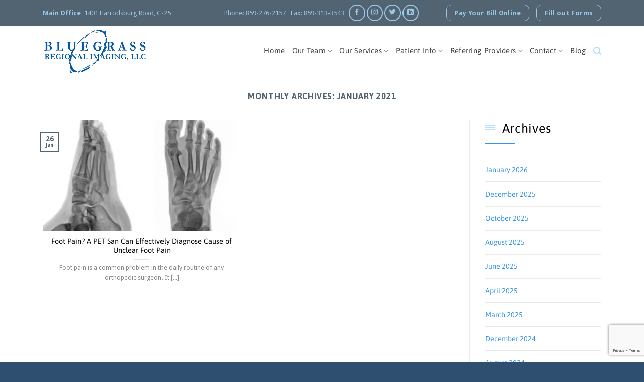

--- FILE ---
content_type: text/html; charset=UTF-8
request_url: https://bluegrassregionalimaging.com/2021/01/
body_size: 17650
content:
<!DOCTYPE html>
<html dir="ltr" lang="en-US" prefix="og: https://ogp.me/ns#" class="loading-site no-js">
<head>
	<meta charset="UTF-8" />
	<link rel="profile" href="http://gmpg.org/xfn/11" />
	<link rel="pingback" href="https://bluegrassregionalimaging.com/xmlrpc.php" />

	<script>(function(html){html.className = html.className.replace(/\bno-js\b/,'js')})(document.documentElement);</script>
<title>January, 2021 | Bluegrass Regional Imaging</title>

		<!-- All in One SEO 4.9.3 - aioseo.com -->
	<meta name="robots" content="noindex, max-image-preview:large" />
	<link rel="canonical" href="https://bluegrassregionalimaging.com/2021/01/" />
	<meta name="generator" content="All in One SEO (AIOSEO) 4.9.3" />
		<script type="application/ld+json" class="aioseo-schema">
			{"@context":"https:\/\/schema.org","@graph":[{"@type":"BreadcrumbList","@id":"https:\/\/bluegrassregionalimaging.com\/2021\/01\/#breadcrumblist","itemListElement":[{"@type":"ListItem","@id":"https:\/\/bluegrassregionalimaging.com#listItem","position":1,"name":"Home","item":"https:\/\/bluegrassregionalimaging.com","nextItem":{"@type":"ListItem","@id":"https:\/\/bluegrassregionalimaging.com\/2021\/#listItem","name":2021}},{"@type":"ListItem","@id":"https:\/\/bluegrassregionalimaging.com\/2021\/#listItem","position":2,"name":2021,"item":"https:\/\/bluegrassregionalimaging.com\/2021\/","nextItem":{"@type":"ListItem","@id":"https:\/\/bluegrassregionalimaging.com\/2021\/01\/#listItem","name":"01"},"previousItem":{"@type":"ListItem","@id":"https:\/\/bluegrassregionalimaging.com#listItem","name":"Home"}},{"@type":"ListItem","@id":"https:\/\/bluegrassregionalimaging.com\/2021\/01\/#listItem","position":3,"name":"01","previousItem":{"@type":"ListItem","@id":"https:\/\/bluegrassregionalimaging.com\/2021\/#listItem","name":2021}}]},{"@type":"CollectionPage","@id":"https:\/\/bluegrassregionalimaging.com\/2021\/01\/#collectionpage","url":"https:\/\/bluegrassregionalimaging.com\/2021\/01\/","name":"January, 2021 | Bluegrass Regional Imaging","inLanguage":"en-US","isPartOf":{"@id":"https:\/\/bluegrassregionalimaging.com\/#website"},"breadcrumb":{"@id":"https:\/\/bluegrassregionalimaging.com\/2021\/01\/#breadcrumblist"}},{"@type":"Organization","@id":"https:\/\/bluegrassregionalimaging.com\/#organization","name":"Bluegrass Regional Imaging","url":"https:\/\/bluegrassregionalimaging.com\/"},{"@type":"WebSite","@id":"https:\/\/bluegrassregionalimaging.com\/#website","url":"https:\/\/bluegrassregionalimaging.com\/","name":"Bluegrass Regional Imaging","inLanguage":"en-US","publisher":{"@id":"https:\/\/bluegrassregionalimaging.com\/#organization"}}]}
		</script>
		<!-- All in One SEO -->

<meta name="viewport" content="width=device-width, initial-scale=1" /><link rel='dns-prefetch' href='//stats.wp.com' />
<link rel='dns-prefetch' href='//fonts.googleapis.com' />
<link rel='dns-prefetch' href='//www.googletagmanager.com' />
<link rel='dns-prefetch' href='//pagead2.googlesyndication.com' />
<link rel='preconnect' href='//i0.wp.com' />
<link rel='prefetch' href='https://bluegrassregionalimaging.com/wp-content/themes/flatsome/assets/js/flatsome.js?ver=8e60d746741250b4dd4e' />
<link rel='prefetch' href='https://bluegrassregionalimaging.com/wp-content/themes/flatsome/assets/js/chunk.slider.js?ver=3.19.5' />
<link rel='prefetch' href='https://bluegrassregionalimaging.com/wp-content/themes/flatsome/assets/js/chunk.popups.js?ver=3.19.5' />
<link rel='prefetch' href='https://bluegrassregionalimaging.com/wp-content/themes/flatsome/assets/js/chunk.tooltips.js?ver=3.19.5' />
<link rel="alternate" type="application/rss+xml" title="Bluegrass Regional Imaging &raquo; Feed" href="https://bluegrassregionalimaging.com/feed/" />
<link rel="alternate" type="application/rss+xml" title="Bluegrass Regional Imaging &raquo; Comments Feed" href="https://bluegrassregionalimaging.com/comments/feed/" />
<style id='wp-img-auto-sizes-contain-inline-css' type='text/css'>
img:is([sizes=auto i],[sizes^="auto," i]){contain-intrinsic-size:3000px 1500px}
/*# sourceURL=wp-img-auto-sizes-contain-inline-css */
</style>
<style id='wp-emoji-styles-inline-css' type='text/css'>

	img.wp-smiley, img.emoji {
		display: inline !important;
		border: none !important;
		box-shadow: none !important;
		height: 1em !important;
		width: 1em !important;
		margin: 0 0.07em !important;
		vertical-align: -0.1em !important;
		background: none !important;
		padding: 0 !important;
	}
/*# sourceURL=wp-emoji-styles-inline-css */
</style>
<style id='wp-block-library-inline-css' type='text/css'>
:root{--wp-block-synced-color:#7a00df;--wp-block-synced-color--rgb:122,0,223;--wp-bound-block-color:var(--wp-block-synced-color);--wp-editor-canvas-background:#ddd;--wp-admin-theme-color:#007cba;--wp-admin-theme-color--rgb:0,124,186;--wp-admin-theme-color-darker-10:#006ba1;--wp-admin-theme-color-darker-10--rgb:0,107,160.5;--wp-admin-theme-color-darker-20:#005a87;--wp-admin-theme-color-darker-20--rgb:0,90,135;--wp-admin-border-width-focus:2px}@media (min-resolution:192dpi){:root{--wp-admin-border-width-focus:1.5px}}.wp-element-button{cursor:pointer}:root .has-very-light-gray-background-color{background-color:#eee}:root .has-very-dark-gray-background-color{background-color:#313131}:root .has-very-light-gray-color{color:#eee}:root .has-very-dark-gray-color{color:#313131}:root .has-vivid-green-cyan-to-vivid-cyan-blue-gradient-background{background:linear-gradient(135deg,#00d084,#0693e3)}:root .has-purple-crush-gradient-background{background:linear-gradient(135deg,#34e2e4,#4721fb 50%,#ab1dfe)}:root .has-hazy-dawn-gradient-background{background:linear-gradient(135deg,#faaca8,#dad0ec)}:root .has-subdued-olive-gradient-background{background:linear-gradient(135deg,#fafae1,#67a671)}:root .has-atomic-cream-gradient-background{background:linear-gradient(135deg,#fdd79a,#004a59)}:root .has-nightshade-gradient-background{background:linear-gradient(135deg,#330968,#31cdcf)}:root .has-midnight-gradient-background{background:linear-gradient(135deg,#020381,#2874fc)}:root{--wp--preset--font-size--normal:16px;--wp--preset--font-size--huge:42px}.has-regular-font-size{font-size:1em}.has-larger-font-size{font-size:2.625em}.has-normal-font-size{font-size:var(--wp--preset--font-size--normal)}.has-huge-font-size{font-size:var(--wp--preset--font-size--huge)}.has-text-align-center{text-align:center}.has-text-align-left{text-align:left}.has-text-align-right{text-align:right}.has-fit-text{white-space:nowrap!important}#end-resizable-editor-section{display:none}.aligncenter{clear:both}.items-justified-left{justify-content:flex-start}.items-justified-center{justify-content:center}.items-justified-right{justify-content:flex-end}.items-justified-space-between{justify-content:space-between}.screen-reader-text{border:0;clip-path:inset(50%);height:1px;margin:-1px;overflow:hidden;padding:0;position:absolute;width:1px;word-wrap:normal!important}.screen-reader-text:focus{background-color:#ddd;clip-path:none;color:#444;display:block;font-size:1em;height:auto;left:5px;line-height:normal;padding:15px 23px 14px;text-decoration:none;top:5px;width:auto;z-index:100000}html :where(.has-border-color){border-style:solid}html :where([style*=border-top-color]){border-top-style:solid}html :where([style*=border-right-color]){border-right-style:solid}html :where([style*=border-bottom-color]){border-bottom-style:solid}html :where([style*=border-left-color]){border-left-style:solid}html :where([style*=border-width]){border-style:solid}html :where([style*=border-top-width]){border-top-style:solid}html :where([style*=border-right-width]){border-right-style:solid}html :where([style*=border-bottom-width]){border-bottom-style:solid}html :where([style*=border-left-width]){border-left-style:solid}html :where(img[class*=wp-image-]){height:auto;max-width:100%}:where(figure){margin:0 0 1em}html :where(.is-position-sticky){--wp-admin--admin-bar--position-offset:var(--wp-admin--admin-bar--height,0px)}@media screen and (max-width:600px){html :where(.is-position-sticky){--wp-admin--admin-bar--position-offset:0px}}

/*# sourceURL=wp-block-library-inline-css */
</style><style id='global-styles-inline-css' type='text/css'>
:root{--wp--preset--aspect-ratio--square: 1;--wp--preset--aspect-ratio--4-3: 4/3;--wp--preset--aspect-ratio--3-4: 3/4;--wp--preset--aspect-ratio--3-2: 3/2;--wp--preset--aspect-ratio--2-3: 2/3;--wp--preset--aspect-ratio--16-9: 16/9;--wp--preset--aspect-ratio--9-16: 9/16;--wp--preset--color--black: #000000;--wp--preset--color--cyan-bluish-gray: #abb8c3;--wp--preset--color--white: #ffffff;--wp--preset--color--pale-pink: #f78da7;--wp--preset--color--vivid-red: #cf2e2e;--wp--preset--color--luminous-vivid-orange: #ff6900;--wp--preset--color--luminous-vivid-amber: #fcb900;--wp--preset--color--light-green-cyan: #7bdcb5;--wp--preset--color--vivid-green-cyan: #00d084;--wp--preset--color--pale-cyan-blue: #8ed1fc;--wp--preset--color--vivid-cyan-blue: #0693e3;--wp--preset--color--vivid-purple: #9b51e0;--wp--preset--color--primary: #526371;--wp--preset--color--secondary: #3695eb;--wp--preset--color--success: #7a9c59;--wp--preset--color--alert: #b20000;--wp--preset--gradient--vivid-cyan-blue-to-vivid-purple: linear-gradient(135deg,rgb(6,147,227) 0%,rgb(155,81,224) 100%);--wp--preset--gradient--light-green-cyan-to-vivid-green-cyan: linear-gradient(135deg,rgb(122,220,180) 0%,rgb(0,208,130) 100%);--wp--preset--gradient--luminous-vivid-amber-to-luminous-vivid-orange: linear-gradient(135deg,rgb(252,185,0) 0%,rgb(255,105,0) 100%);--wp--preset--gradient--luminous-vivid-orange-to-vivid-red: linear-gradient(135deg,rgb(255,105,0) 0%,rgb(207,46,46) 100%);--wp--preset--gradient--very-light-gray-to-cyan-bluish-gray: linear-gradient(135deg,rgb(238,238,238) 0%,rgb(169,184,195) 100%);--wp--preset--gradient--cool-to-warm-spectrum: linear-gradient(135deg,rgb(74,234,220) 0%,rgb(151,120,209) 20%,rgb(207,42,186) 40%,rgb(238,44,130) 60%,rgb(251,105,98) 80%,rgb(254,248,76) 100%);--wp--preset--gradient--blush-light-purple: linear-gradient(135deg,rgb(255,206,236) 0%,rgb(152,150,240) 100%);--wp--preset--gradient--blush-bordeaux: linear-gradient(135deg,rgb(254,205,165) 0%,rgb(254,45,45) 50%,rgb(107,0,62) 100%);--wp--preset--gradient--luminous-dusk: linear-gradient(135deg,rgb(255,203,112) 0%,rgb(199,81,192) 50%,rgb(65,88,208) 100%);--wp--preset--gradient--pale-ocean: linear-gradient(135deg,rgb(255,245,203) 0%,rgb(182,227,212) 50%,rgb(51,167,181) 100%);--wp--preset--gradient--electric-grass: linear-gradient(135deg,rgb(202,248,128) 0%,rgb(113,206,126) 100%);--wp--preset--gradient--midnight: linear-gradient(135deg,rgb(2,3,129) 0%,rgb(40,116,252) 100%);--wp--preset--font-size--small: 13px;--wp--preset--font-size--medium: 20px;--wp--preset--font-size--large: 36px;--wp--preset--font-size--x-large: 42px;--wp--preset--spacing--20: 0.44rem;--wp--preset--spacing--30: 0.67rem;--wp--preset--spacing--40: 1rem;--wp--preset--spacing--50: 1.5rem;--wp--preset--spacing--60: 2.25rem;--wp--preset--spacing--70: 3.38rem;--wp--preset--spacing--80: 5.06rem;--wp--preset--shadow--natural: 6px 6px 9px rgba(0, 0, 0, 0.2);--wp--preset--shadow--deep: 12px 12px 50px rgba(0, 0, 0, 0.4);--wp--preset--shadow--sharp: 6px 6px 0px rgba(0, 0, 0, 0.2);--wp--preset--shadow--outlined: 6px 6px 0px -3px rgb(255, 255, 255), 6px 6px rgb(0, 0, 0);--wp--preset--shadow--crisp: 6px 6px 0px rgb(0, 0, 0);}:where(body) { margin: 0; }.wp-site-blocks > .alignleft { float: left; margin-right: 2em; }.wp-site-blocks > .alignright { float: right; margin-left: 2em; }.wp-site-blocks > .aligncenter { justify-content: center; margin-left: auto; margin-right: auto; }:where(.is-layout-flex){gap: 0.5em;}:where(.is-layout-grid){gap: 0.5em;}.is-layout-flow > .alignleft{float: left;margin-inline-start: 0;margin-inline-end: 2em;}.is-layout-flow > .alignright{float: right;margin-inline-start: 2em;margin-inline-end: 0;}.is-layout-flow > .aligncenter{margin-left: auto !important;margin-right: auto !important;}.is-layout-constrained > .alignleft{float: left;margin-inline-start: 0;margin-inline-end: 2em;}.is-layout-constrained > .alignright{float: right;margin-inline-start: 2em;margin-inline-end: 0;}.is-layout-constrained > .aligncenter{margin-left: auto !important;margin-right: auto !important;}.is-layout-constrained > :where(:not(.alignleft):not(.alignright):not(.alignfull)){margin-left: auto !important;margin-right: auto !important;}body .is-layout-flex{display: flex;}.is-layout-flex{flex-wrap: wrap;align-items: center;}.is-layout-flex > :is(*, div){margin: 0;}body .is-layout-grid{display: grid;}.is-layout-grid > :is(*, div){margin: 0;}body{padding-top: 0px;padding-right: 0px;padding-bottom: 0px;padding-left: 0px;}a:where(:not(.wp-element-button)){text-decoration: none;}:root :where(.wp-element-button, .wp-block-button__link){background-color: #32373c;border-width: 0;color: #fff;font-family: inherit;font-size: inherit;font-style: inherit;font-weight: inherit;letter-spacing: inherit;line-height: inherit;padding-top: calc(0.667em + 2px);padding-right: calc(1.333em + 2px);padding-bottom: calc(0.667em + 2px);padding-left: calc(1.333em + 2px);text-decoration: none;text-transform: inherit;}.has-black-color{color: var(--wp--preset--color--black) !important;}.has-cyan-bluish-gray-color{color: var(--wp--preset--color--cyan-bluish-gray) !important;}.has-white-color{color: var(--wp--preset--color--white) !important;}.has-pale-pink-color{color: var(--wp--preset--color--pale-pink) !important;}.has-vivid-red-color{color: var(--wp--preset--color--vivid-red) !important;}.has-luminous-vivid-orange-color{color: var(--wp--preset--color--luminous-vivid-orange) !important;}.has-luminous-vivid-amber-color{color: var(--wp--preset--color--luminous-vivid-amber) !important;}.has-light-green-cyan-color{color: var(--wp--preset--color--light-green-cyan) !important;}.has-vivid-green-cyan-color{color: var(--wp--preset--color--vivid-green-cyan) !important;}.has-pale-cyan-blue-color{color: var(--wp--preset--color--pale-cyan-blue) !important;}.has-vivid-cyan-blue-color{color: var(--wp--preset--color--vivid-cyan-blue) !important;}.has-vivid-purple-color{color: var(--wp--preset--color--vivid-purple) !important;}.has-primary-color{color: var(--wp--preset--color--primary) !important;}.has-secondary-color{color: var(--wp--preset--color--secondary) !important;}.has-success-color{color: var(--wp--preset--color--success) !important;}.has-alert-color{color: var(--wp--preset--color--alert) !important;}.has-black-background-color{background-color: var(--wp--preset--color--black) !important;}.has-cyan-bluish-gray-background-color{background-color: var(--wp--preset--color--cyan-bluish-gray) !important;}.has-white-background-color{background-color: var(--wp--preset--color--white) !important;}.has-pale-pink-background-color{background-color: var(--wp--preset--color--pale-pink) !important;}.has-vivid-red-background-color{background-color: var(--wp--preset--color--vivid-red) !important;}.has-luminous-vivid-orange-background-color{background-color: var(--wp--preset--color--luminous-vivid-orange) !important;}.has-luminous-vivid-amber-background-color{background-color: var(--wp--preset--color--luminous-vivid-amber) !important;}.has-light-green-cyan-background-color{background-color: var(--wp--preset--color--light-green-cyan) !important;}.has-vivid-green-cyan-background-color{background-color: var(--wp--preset--color--vivid-green-cyan) !important;}.has-pale-cyan-blue-background-color{background-color: var(--wp--preset--color--pale-cyan-blue) !important;}.has-vivid-cyan-blue-background-color{background-color: var(--wp--preset--color--vivid-cyan-blue) !important;}.has-vivid-purple-background-color{background-color: var(--wp--preset--color--vivid-purple) !important;}.has-primary-background-color{background-color: var(--wp--preset--color--primary) !important;}.has-secondary-background-color{background-color: var(--wp--preset--color--secondary) !important;}.has-success-background-color{background-color: var(--wp--preset--color--success) !important;}.has-alert-background-color{background-color: var(--wp--preset--color--alert) !important;}.has-black-border-color{border-color: var(--wp--preset--color--black) !important;}.has-cyan-bluish-gray-border-color{border-color: var(--wp--preset--color--cyan-bluish-gray) !important;}.has-white-border-color{border-color: var(--wp--preset--color--white) !important;}.has-pale-pink-border-color{border-color: var(--wp--preset--color--pale-pink) !important;}.has-vivid-red-border-color{border-color: var(--wp--preset--color--vivid-red) !important;}.has-luminous-vivid-orange-border-color{border-color: var(--wp--preset--color--luminous-vivid-orange) !important;}.has-luminous-vivid-amber-border-color{border-color: var(--wp--preset--color--luminous-vivid-amber) !important;}.has-light-green-cyan-border-color{border-color: var(--wp--preset--color--light-green-cyan) !important;}.has-vivid-green-cyan-border-color{border-color: var(--wp--preset--color--vivid-green-cyan) !important;}.has-pale-cyan-blue-border-color{border-color: var(--wp--preset--color--pale-cyan-blue) !important;}.has-vivid-cyan-blue-border-color{border-color: var(--wp--preset--color--vivid-cyan-blue) !important;}.has-vivid-purple-border-color{border-color: var(--wp--preset--color--vivid-purple) !important;}.has-primary-border-color{border-color: var(--wp--preset--color--primary) !important;}.has-secondary-border-color{border-color: var(--wp--preset--color--secondary) !important;}.has-success-border-color{border-color: var(--wp--preset--color--success) !important;}.has-alert-border-color{border-color: var(--wp--preset--color--alert) !important;}.has-vivid-cyan-blue-to-vivid-purple-gradient-background{background: var(--wp--preset--gradient--vivid-cyan-blue-to-vivid-purple) !important;}.has-light-green-cyan-to-vivid-green-cyan-gradient-background{background: var(--wp--preset--gradient--light-green-cyan-to-vivid-green-cyan) !important;}.has-luminous-vivid-amber-to-luminous-vivid-orange-gradient-background{background: var(--wp--preset--gradient--luminous-vivid-amber-to-luminous-vivid-orange) !important;}.has-luminous-vivid-orange-to-vivid-red-gradient-background{background: var(--wp--preset--gradient--luminous-vivid-orange-to-vivid-red) !important;}.has-very-light-gray-to-cyan-bluish-gray-gradient-background{background: var(--wp--preset--gradient--very-light-gray-to-cyan-bluish-gray) !important;}.has-cool-to-warm-spectrum-gradient-background{background: var(--wp--preset--gradient--cool-to-warm-spectrum) !important;}.has-blush-light-purple-gradient-background{background: var(--wp--preset--gradient--blush-light-purple) !important;}.has-blush-bordeaux-gradient-background{background: var(--wp--preset--gradient--blush-bordeaux) !important;}.has-luminous-dusk-gradient-background{background: var(--wp--preset--gradient--luminous-dusk) !important;}.has-pale-ocean-gradient-background{background: var(--wp--preset--gradient--pale-ocean) !important;}.has-electric-grass-gradient-background{background: var(--wp--preset--gradient--electric-grass) !important;}.has-midnight-gradient-background{background: var(--wp--preset--gradient--midnight) !important;}.has-small-font-size{font-size: var(--wp--preset--font-size--small) !important;}.has-medium-font-size{font-size: var(--wp--preset--font-size--medium) !important;}.has-large-font-size{font-size: var(--wp--preset--font-size--large) !important;}.has-x-large-font-size{font-size: var(--wp--preset--font-size--x-large) !important;}
/*# sourceURL=global-styles-inline-css */
</style>

<link rel='stylesheet' id='contact-form-7-css' href='https://bluegrassregionalimaging.com/wp-content/plugins/contact-form-7/includes/css/styles.css?ver=6.1.4' type='text/css' media='all' />
<link rel='stylesheet' id='timetable_sf_style-css' href='https://bluegrassregionalimaging.com/wp-content/plugins/timetable/style/superfish.css?ver=6.9' type='text/css' media='all' />
<link rel='stylesheet' id='timetable_style-css' href='https://bluegrassregionalimaging.com/wp-content/plugins/timetable/style/style.css?ver=6.9' type='text/css' media='all' />
<link rel='stylesheet' id='timetable_event_template-css' href='https://bluegrassregionalimaging.com/wp-content/plugins/timetable/style/event_template.css?ver=6.9' type='text/css' media='all' />
<link rel='stylesheet' id='timetable_responsive_style-css' href='https://bluegrassregionalimaging.com/wp-content/plugins/timetable/style/responsive.css?ver=6.9' type='text/css' media='all' />
<link rel='stylesheet' id='timetable_font_lato-css' href='//fonts.googleapis.com/css?family=Lato%3A400%2C700&#038;ver=6.9' type='text/css' media='all' />
<link rel='stylesheet' id='__EPYT__style-css' href='https://bluegrassregionalimaging.com/wp-content/plugins/youtube-embed-plus/styles/ytprefs.min.css?ver=14.2.4' type='text/css' media='all' />
<style id='__EPYT__style-inline-css' type='text/css'>

                .epyt-gallery-thumb {
                        width: 25%;
                }
                
/*# sourceURL=__EPYT__style-inline-css */
</style>
<link rel='stylesheet' id='flatsome-main-css' href='https://bluegrassregionalimaging.com/wp-content/themes/flatsome/assets/css/flatsome.css?ver=3.19.5' type='text/css' media='all' />
<style id='flatsome-main-inline-css' type='text/css'>
@font-face {
				font-family: "fl-icons";
				font-display: block;
				src: url(https://bluegrassregionalimaging.com/wp-content/themes/flatsome/assets/css/icons/fl-icons.eot?v=3.19.5);
				src:
					url(https://bluegrassregionalimaging.com/wp-content/themes/flatsome/assets/css/icons/fl-icons.eot#iefix?v=3.19.5) format("embedded-opentype"),
					url(https://bluegrassregionalimaging.com/wp-content/themes/flatsome/assets/css/icons/fl-icons.woff2?v=3.19.5) format("woff2"),
					url(https://bluegrassregionalimaging.com/wp-content/themes/flatsome/assets/css/icons/fl-icons.ttf?v=3.19.5) format("truetype"),
					url(https://bluegrassregionalimaging.com/wp-content/themes/flatsome/assets/css/icons/fl-icons.woff?v=3.19.5) format("woff"),
					url(https://bluegrassregionalimaging.com/wp-content/themes/flatsome/assets/css/icons/fl-icons.svg?v=3.19.5#fl-icons) format("svg");
			}
/*# sourceURL=flatsome-main-inline-css */
</style>
<link rel='stylesheet' id='flatsome-style-css' href='https://bluegrassregionalimaging.com/wp-content/themes/flatsome-child/style.css?ver=3.0' type='text/css' media='all' />
<script type="text/javascript">
            window._nslDOMReady = (function () {
                const executedCallbacks = new Set();
            
                return function (callback) {
                    /**
                    * Third parties might dispatch DOMContentLoaded events, so we need to ensure that we only run our callback once!
                    */
                    if (executedCallbacks.has(callback)) return;
            
                    const wrappedCallback = function () {
                        if (executedCallbacks.has(callback)) return;
                        executedCallbacks.add(callback);
                        callback();
                    };
            
                    if (document.readyState === "complete" || document.readyState === "interactive") {
                        wrappedCallback();
                    } else {
                        document.addEventListener("DOMContentLoaded", wrappedCallback);
                    }
                };
            })();
        </script><script type="text/javascript" src="https://bluegrassregionalimaging.com/wp-includes/js/jquery/jquery.min.js?ver=3.7.1" id="jquery-core-js"></script>
<script type="text/javascript" src="https://bluegrassregionalimaging.com/wp-includes/js/jquery/jquery-migrate.min.js?ver=3.4.1" id="jquery-migrate-js"></script>
<script type="text/javascript" src="https://bluegrassregionalimaging.com/wp-content/plugins/vamtam-love-it//includes/js/jquery.cookie.js?ver=6.9" id="jquery-cookie-js"></script>
<script type="text/javascript" id="love-it-js-extra">
/* <![CDATA[ */
var love_it_vars = {"ajaxurl":"https://bluegrassregionalimaging.com/wp-admin/admin-ajax.php","nonce":"3ba459c9a7","already_loved_message":"You have already loved this item.","error_message":"Sorry, there was a problem processing your request.","logged_in":""};
//# sourceURL=love-it-js-extra
/* ]]> */
</script>
<script type="text/javascript" src="https://bluegrassregionalimaging.com/wp-content/plugins/vamtam-love-it//includes/js/love-it.js?ver=6.9" id="love-it-js"></script>
<script type="text/javascript" id="__ytprefs__-js-extra">
/* <![CDATA[ */
var _EPYT_ = {"ajaxurl":"https://bluegrassregionalimaging.com/wp-admin/admin-ajax.php","security":"ea116b5b2b","gallery_scrolloffset":"20","eppathtoscripts":"https://bluegrassregionalimaging.com/wp-content/plugins/youtube-embed-plus/scripts/","eppath":"https://bluegrassregionalimaging.com/wp-content/plugins/youtube-embed-plus/","epresponsiveselector":"[\"iframe.__youtube_prefs__\"]","epdovol":"1","version":"14.2.4","evselector":"iframe.__youtube_prefs__[src], iframe[src*=\"youtube.com/embed/\"], iframe[src*=\"youtube-nocookie.com/embed/\"]","ajax_compat":"","maxres_facade":"eager","ytapi_load":"light","pause_others":"","stopMobileBuffer":"1","facade_mode":"","not_live_on_channel":""};
//# sourceURL=__ytprefs__-js-extra
/* ]]> */
</script>
<script type="text/javascript" src="https://bluegrassregionalimaging.com/wp-content/plugins/youtube-embed-plus/scripts/ytprefs.min.js?ver=14.2.4" id="__ytprefs__-js"></script>
<link rel="https://api.w.org/" href="https://bluegrassregionalimaging.com/wp-json/" /><link rel="EditURI" type="application/rsd+xml" title="RSD" href="https://bluegrassregionalimaging.com/xmlrpc.php?rsd" />
<meta name="generator" content="WordPress 6.9" />
<meta name="generator" content="Site Kit by Google 1.167.0" />	<style>img#wpstats{display:none}</style>
		
<!-- Google AdSense meta tags added by Site Kit -->
<meta name="google-adsense-platform-account" content="ca-host-pub-2644536267352236">
<meta name="google-adsense-platform-domain" content="sitekit.withgoogle.com">
<!-- End Google AdSense meta tags added by Site Kit -->

<!-- Google AdSense snippet added by Site Kit -->
<script type="text/javascript" async="async" src="https://pagead2.googlesyndication.com/pagead/js/adsbygoogle.js?client=ca-pub-9444918560236047&amp;host=ca-host-pub-2644536267352236" crossorigin="anonymous"></script>

<!-- End Google AdSense snippet added by Site Kit -->
<meta name="generator" content="Powered by Slider Revolution 6.6.12 - responsive, Mobile-Friendly Slider Plugin for WordPress with comfortable drag and drop interface." />
<link rel="icon" href="https://i0.wp.com/bluegrassregionalimaging.com/wp-content/uploads/2017/11/cropped-LogoBlue.png?fit=32%2C32&#038;ssl=1" sizes="32x32" />
<link rel="icon" href="https://i0.wp.com/bluegrassregionalimaging.com/wp-content/uploads/2017/11/cropped-LogoBlue.png?fit=192%2C192&#038;ssl=1" sizes="192x192" />
<link rel="apple-touch-icon" href="https://i0.wp.com/bluegrassregionalimaging.com/wp-content/uploads/2017/11/cropped-LogoBlue.png?fit=180%2C180&#038;ssl=1" />
<meta name="msapplication-TileImage" content="https://i0.wp.com/bluegrassregionalimaging.com/wp-content/uploads/2017/11/cropped-LogoBlue.png?fit=270%2C270&#038;ssl=1" />
<script>function setREVStartSize(e){
			//window.requestAnimationFrame(function() {
				window.RSIW = window.RSIW===undefined ? window.innerWidth : window.RSIW;
				window.RSIH = window.RSIH===undefined ? window.innerHeight : window.RSIH;
				try {
					var pw = document.getElementById(e.c).parentNode.offsetWidth,
						newh;
					pw = pw===0 || isNaN(pw) || (e.l=="fullwidth" || e.layout=="fullwidth") ? window.RSIW : pw;
					e.tabw = e.tabw===undefined ? 0 : parseInt(e.tabw);
					e.thumbw = e.thumbw===undefined ? 0 : parseInt(e.thumbw);
					e.tabh = e.tabh===undefined ? 0 : parseInt(e.tabh);
					e.thumbh = e.thumbh===undefined ? 0 : parseInt(e.thumbh);
					e.tabhide = e.tabhide===undefined ? 0 : parseInt(e.tabhide);
					e.thumbhide = e.thumbhide===undefined ? 0 : parseInt(e.thumbhide);
					e.mh = e.mh===undefined || e.mh=="" || e.mh==="auto" ? 0 : parseInt(e.mh,0);
					if(e.layout==="fullscreen" || e.l==="fullscreen")
						newh = Math.max(e.mh,window.RSIH);
					else{
						e.gw = Array.isArray(e.gw) ? e.gw : [e.gw];
						for (var i in e.rl) if (e.gw[i]===undefined || e.gw[i]===0) e.gw[i] = e.gw[i-1];
						e.gh = e.el===undefined || e.el==="" || (Array.isArray(e.el) && e.el.length==0)? e.gh : e.el;
						e.gh = Array.isArray(e.gh) ? e.gh : [e.gh];
						for (var i in e.rl) if (e.gh[i]===undefined || e.gh[i]===0) e.gh[i] = e.gh[i-1];
											
						var nl = new Array(e.rl.length),
							ix = 0,
							sl;
						e.tabw = e.tabhide>=pw ? 0 : e.tabw;
						e.thumbw = e.thumbhide>=pw ? 0 : e.thumbw;
						e.tabh = e.tabhide>=pw ? 0 : e.tabh;
						e.thumbh = e.thumbhide>=pw ? 0 : e.thumbh;
						for (var i in e.rl) nl[i] = e.rl[i]<window.RSIW ? 0 : e.rl[i];
						sl = nl[0];
						for (var i in nl) if (sl>nl[i] && nl[i]>0) { sl = nl[i]; ix=i;}
						var m = pw>(e.gw[ix]+e.tabw+e.thumbw) ? 1 : (pw-(e.tabw+e.thumbw)) / (e.gw[ix]);
						newh =  (e.gh[ix] * m) + (e.tabh + e.thumbh);
					}
					var el = document.getElementById(e.c);
					if (el!==null && el) el.style.height = newh+"px";
					el = document.getElementById(e.c+"_wrapper");
					if (el!==null && el) {
						el.style.height = newh+"px";
						el.style.display = "block";
					}
				} catch(e){
					console.log("Failure at Presize of Slider:" + e)
				}
			//});
		  };</script>
<style id="custom-css" type="text/css">:root {--primary-color: #526371;--fs-color-primary: #526371;--fs-color-secondary: #3695eb;--fs-color-success: #7a9c59;--fs-color-alert: #b20000;--fs-experimental-link-color: #3695eb;--fs-experimental-link-color-hover: #111;}.tooltipster-base {--tooltip-color: #fff;--tooltip-bg-color: #000;}.off-canvas-right .mfp-content, .off-canvas-left .mfp-content {--drawer-width: 300px;}.container-width, .full-width .ubermenu-nav, .container, .row{max-width: 1140px}.row.row-collapse{max-width: 1110px}.row.row-small{max-width: 1132.5px}.row.row-large{max-width: 1170px}body.framed, body.framed header, body.framed .header-wrapper, body.boxed, body.boxed header, body.boxed .header-wrapper, body.boxed .is-sticky-section{ max-width: 1170pxpx}.header-main{height: 100px}#logo img{max-height: 100px}#logo{width:255px;}.header-bottom{min-height: 10px}.header-top{min-height: 51px}.transparent .header-main{height: 30px}.transparent #logo img{max-height: 30px}.has-transparent + .page-title:first-of-type,.has-transparent + #main > .page-title,.has-transparent + #main > div > .page-title,.has-transparent + #main .page-header-wrapper:first-of-type .page-title{padding-top: 60px;}.header.show-on-scroll,.stuck .header-main{height:70px!important}.stuck #logo img{max-height: 70px!important}.header-bg-color {background-color: rgba(255,255,255,0.9)}.header-bottom {background-color: #f1f1f1}.header-main .nav > li > a{line-height: 16px }@media (max-width: 549px) {.header-main{height: 70px}#logo img{max-height: 70px}}.nav-dropdown{border-radius:10px}.nav-dropdown{font-size:79%}body{color: #898989}h1,h2,h3,h4,h5,h6,.heading-font{color: #000000;}body{font-size: 88%;}@media screen and (max-width: 549px){body{font-size: 86%;}}body{font-family: Lato, sans-serif;}body {font-weight: 400;font-style: normal;}.nav > li > a {font-family: Asap, sans-serif;}.mobile-sidebar-levels-2 .nav > li > ul > li > a {font-family: Asap, sans-serif;}.nav > li > a,.mobile-sidebar-levels-2 .nav > li > ul > li > a {font-weight: 400;font-style: normal;}h1,h2,h3,h4,h5,h6,.heading-font, .off-canvas-center .nav-sidebar.nav-vertical > li > a{font-family: Asap, sans-serif;}h1,h2,h3,h4,h5,h6,.heading-font,.banner h1,.banner h2 {font-weight: 400;font-style: normal;}.alt-font{font-family: "Dancing Script", sans-serif;}.alt-font {font-weight: 400!important;font-style: normal!important;}button,.button{text-transform: none;}.nav > li > a, .links > li > a{text-transform: none;}.section-title span{text-transform: none;}h3.widget-title,span.widget-title{text-transform: none;}input[type='submit'], input[type="button"], button:not(.icon), .button:not(.icon){border-radius: 10px!important}.footer-1{background-image: url('https://bluegrassregionalimaging.com/wp-content/uploads/2014/04/scan1.jpg');}.footer-2{background-color: #526371}.absolute-footer, html{background-color: #2f4f70}.nav-vertical-fly-out > li + li {border-top-width: 1px; border-top-style: solid;}.label-new.menu-item > a:after{content:"New";}.label-hot.menu-item > a:after{content:"Hot";}.label-sale.menu-item > a:after{content:"Sale";}.label-popular.menu-item > a:after{content:"Popular";}</style><style id="kirki-inline-styles">/* vietnamese */
@font-face {
  font-family: 'Asap';
  font-style: normal;
  font-weight: 400;
  font-stretch: 100%;
  font-display: swap;
  src: url(https://bluegrassregionalimaging.com/wp-content/fonts/asap/KFOOCniXp96a4Tc2DaTeuDAoKsE617JFc49knOIYdjTYkqUcJmmWkA4.woff2) format('woff2');
  unicode-range: U+0102-0103, U+0110-0111, U+0128-0129, U+0168-0169, U+01A0-01A1, U+01AF-01B0, U+0300-0301, U+0303-0304, U+0308-0309, U+0323, U+0329, U+1EA0-1EF9, U+20AB;
}
/* latin-ext */
@font-face {
  font-family: 'Asap';
  font-style: normal;
  font-weight: 400;
  font-stretch: 100%;
  font-display: swap;
  src: url(https://bluegrassregionalimaging.com/wp-content/fonts/asap/KFOOCniXp96a4Tc2DaTeuDAoKsE617JFc49knOIYdjTYkqUcJ2mWkA4.woff2) format('woff2');
  unicode-range: U+0100-02BA, U+02BD-02C5, U+02C7-02CC, U+02CE-02D7, U+02DD-02FF, U+0304, U+0308, U+0329, U+1D00-1DBF, U+1E00-1E9F, U+1EF2-1EFF, U+2020, U+20A0-20AB, U+20AD-20C0, U+2113, U+2C60-2C7F, U+A720-A7FF;
}
/* latin */
@font-face {
  font-family: 'Asap';
  font-style: normal;
  font-weight: 400;
  font-stretch: 100%;
  font-display: swap;
  src: url(https://bluegrassregionalimaging.com/wp-content/fonts/asap/KFOOCniXp96a4Tc2DaTeuDAoKsE617JFc49knOIYdjTYkqUcKWmW.woff2) format('woff2');
  unicode-range: U+0000-00FF, U+0131, U+0152-0153, U+02BB-02BC, U+02C6, U+02DA, U+02DC, U+0304, U+0308, U+0329, U+2000-206F, U+20AC, U+2122, U+2191, U+2193, U+2212, U+2215, U+FEFF, U+FFFD;
}/* latin-ext */
@font-face {
  font-family: 'Lato';
  font-style: normal;
  font-weight: 400;
  font-display: swap;
  src: url(https://bluegrassregionalimaging.com/wp-content/fonts/lato/S6uyw4BMUTPHjxAwXjeu.woff2) format('woff2');
  unicode-range: U+0100-02BA, U+02BD-02C5, U+02C7-02CC, U+02CE-02D7, U+02DD-02FF, U+0304, U+0308, U+0329, U+1D00-1DBF, U+1E00-1E9F, U+1EF2-1EFF, U+2020, U+20A0-20AB, U+20AD-20C0, U+2113, U+2C60-2C7F, U+A720-A7FF;
}
/* latin */
@font-face {
  font-family: 'Lato';
  font-style: normal;
  font-weight: 400;
  font-display: swap;
  src: url(https://bluegrassregionalimaging.com/wp-content/fonts/lato/S6uyw4BMUTPHjx4wXg.woff2) format('woff2');
  unicode-range: U+0000-00FF, U+0131, U+0152-0153, U+02BB-02BC, U+02C6, U+02DA, U+02DC, U+0304, U+0308, U+0329, U+2000-206F, U+20AC, U+2122, U+2191, U+2193, U+2212, U+2215, U+FEFF, U+FFFD;
}/* vietnamese */
@font-face {
  font-family: 'Dancing Script';
  font-style: normal;
  font-weight: 400;
  font-display: swap;
  src: url(https://bluegrassregionalimaging.com/wp-content/fonts/dancing-script/If2cXTr6YS-zF4S-kcSWSVi_sxjsohD9F50Ruu7BMSo3Rep8ltA.woff2) format('woff2');
  unicode-range: U+0102-0103, U+0110-0111, U+0128-0129, U+0168-0169, U+01A0-01A1, U+01AF-01B0, U+0300-0301, U+0303-0304, U+0308-0309, U+0323, U+0329, U+1EA0-1EF9, U+20AB;
}
/* latin-ext */
@font-face {
  font-family: 'Dancing Script';
  font-style: normal;
  font-weight: 400;
  font-display: swap;
  src: url(https://bluegrassregionalimaging.com/wp-content/fonts/dancing-script/If2cXTr6YS-zF4S-kcSWSVi_sxjsohD9F50Ruu7BMSo3ROp8ltA.woff2) format('woff2');
  unicode-range: U+0100-02BA, U+02BD-02C5, U+02C7-02CC, U+02CE-02D7, U+02DD-02FF, U+0304, U+0308, U+0329, U+1D00-1DBF, U+1E00-1E9F, U+1EF2-1EFF, U+2020, U+20A0-20AB, U+20AD-20C0, U+2113, U+2C60-2C7F, U+A720-A7FF;
}
/* latin */
@font-face {
  font-family: 'Dancing Script';
  font-style: normal;
  font-weight: 400;
  font-display: swap;
  src: url(https://bluegrassregionalimaging.com/wp-content/fonts/dancing-script/If2cXTr6YS-zF4S-kcSWSVi_sxjsohD9F50Ruu7BMSo3Sup8.woff2) format('woff2');
  unicode-range: U+0000-00FF, U+0131, U+0152-0153, U+02BB-02BC, U+02C6, U+02DA, U+02DC, U+0304, U+0308, U+0329, U+2000-206F, U+20AC, U+2122, U+2191, U+2193, U+2212, U+2215, U+FEFF, U+FFFD;
}</style><link rel='stylesheet' id='rs-plugin-settings-css' href='https://bluegrassregionalimaging.com/wp-content/plugins/revslider/public/assets/css/rs6.css?ver=6.6.12' type='text/css' media='all' />
<style id='rs-plugin-settings-inline-css' type='text/css'>
#rs-demo-id {}
/*# sourceURL=rs-plugin-settings-inline-css */
</style>
</head>

<body class="archive date wp-theme-flatsome wp-child-theme-flatsome-child lightbox nav-dropdown-has-arrow nav-dropdown-has-shadow nav-dropdown-has-border">


<a class="skip-link screen-reader-text" href="#main">Skip to content</a>

<div id="wrapper">

	
	<header id="header" class="header has-sticky sticky-jump">
		<div class="header-wrapper">
			<div id="top-bar" class="header-top hide-for-sticky nav-dark flex-has-center">
    <div class="flex-row container">
      <div class="flex-col hide-for-medium flex-left">
          <ul class="nav nav-left medium-nav-center nav-small  nav-divided">
              <li class="html custom html_topbar_left">	<a><strong>Main Office  </strong> <span>1401 Harrodsburg Road, C-25 </span></a></li>          </ul>
      </div>

      <div class="flex-col hide-for-medium flex-center">
          <ul class="nav nav-center nav-small  nav-divided">
              <li class="html custom html_topbar_right"><a href="859-276-2157">Phone: 859-276-2157</a>  &nbsp;&nbsp;&nbsp;&nbsp;<a href="859-313-3543">Fax: 859-313-3543</a></li><li class="html header-social-icons ml-0">
	<div class="social-icons follow-icons" ><a href="https://www.facebook.com/BluegrassRegionalImaging?ref=hl" target="_blank" data-label="Facebook" class="icon button circle is-outline facebook tooltip" title="Follow on Facebook" aria-label="Follow on Facebook" rel="noopener nofollow" ><i class="icon-facebook" ></i></a><a href="https://www.instagram.com/bluegrassregionalimaging/" target="_blank" data-label="Instagram" class="icon button circle is-outline instagram tooltip" title="Follow on Instagram" aria-label="Follow on Instagram" rel="noopener nofollow" ><i class="icon-instagram" ></i></a><a href="https://twitter.com/BRI_Imaging" data-label="Twitter" target="_blank" class="icon button circle is-outline twitter tooltip" title="Follow on Twitter" aria-label="Follow on Twitter" rel="noopener nofollow" ><i class="icon-twitter" ></i></a><a href="https://www.linkedin.com/company/bluegrass-regional-imaging?trk=biz-companies-cym" data-label="LinkedIn" target="_blank" class="icon button circle is-outline linkedin tooltip" title="Follow on LinkedIn" aria-label="Follow on LinkedIn" rel="noopener nofollow" ><i class="icon-linkedin" ></i></a></div></li>
          </ul>
      </div>

      <div class="flex-col hide-for-medium flex-right">
         <ul class="nav top-bar-nav nav-right nav-small  nav-divided">
              <li class="html header-button-1">
	<div class="header-button">
		<a href="http://www.imaginepay.com/" target="_blank" class="button plain is-small" rel="noopener"  style="border-radius:99px;">
		<span>Pay Your Bill Online</span>
	</a>
	</div>
</li>
<li class="html header-button-2">
	<div class="header-button">
		<a href="/patient-info/online-forms/" class="button plain is-small"  style="border-radius:99px;">
		<span>Fill out Forms</span>
	</a>
	</div>
</li>
          </ul>
      </div>

            <div class="flex-col show-for-medium flex-grow">
          <ul class="nav nav-center nav-small mobile-nav  nav-divided">
              <li class="html custom html_topbar_left">	<a><strong>Main Office  </strong> <span>1401 Harrodsburg Road, C-25 </span></a></li><li class="html custom html_topbar_right"><a href="859-276-2157">Phone: 859-276-2157</a>  &nbsp;&nbsp;&nbsp;&nbsp;<a href="859-313-3543">Fax: 859-313-3543</a></li>          </ul>
      </div>
      
    </div>
</div>
<div id="masthead" class="header-main ">
      <div class="header-inner flex-row container logo-left medium-logo-center" role="navigation">

          <!-- Logo -->
          <div id="logo" class="flex-col logo">
            
<!-- Header logo -->
<a href="https://bluegrassregionalimaging.com/" title="Bluegrass Regional Imaging" rel="home">
		<img width="819" height="386" src="https://i0.wp.com/bluegrassregionalimaging.com/wp-content/uploads/2017/11/LogoBlue.png?fit=819%2C386&#038;ssl=1" class="header_logo header-logo" alt="Bluegrass Regional Imaging"/><img  width="819" height="386" src="https://i0.wp.com/bluegrassregionalimaging.com/wp-content/uploads/2017/11/LogoBlue.png?fit=819%2C386&#038;ssl=1" class="header-logo-dark" alt="Bluegrass Regional Imaging"/></a>
          </div>

          <!-- Mobile Left Elements -->
          <div class="flex-col show-for-medium flex-left">
            <ul class="mobile-nav nav nav-left ">
              <li class="nav-icon has-icon">
  		<a href="#" data-open="#main-menu" data-pos="left" data-bg="main-menu-overlay" data-color="" class="is-small" aria-label="Menu" aria-controls="main-menu" aria-expanded="false">

		  <i class="icon-menu" ></i>
		  		</a>
	</li>
            </ul>
          </div>

          <!-- Left Elements -->
          <div class="flex-col hide-for-medium flex-left
            flex-grow">
            <ul class="header-nav header-nav-main nav nav-left  nav-uppercase" >
                          </ul>
          </div>

          <!-- Right Elements -->
          <div class="flex-col hide-for-medium flex-right">
            <ul class="header-nav header-nav-main nav nav-right  nav-uppercase">
              <li id="menu-item-2165" class="menu-item menu-item-type-custom menu-item-object-custom menu-item-2165 menu-item-design-default"><a href="/" class="nav-top-link">Home</a></li>
<li id="menu-item-8207" class="menu-item menu-item-type-post_type menu-item-object-page menu-item-has-children menu-item-8207 menu-item-design-default has-dropdown"><a href="https://bluegrassregionalimaging.com/why-choose-us/" class="nav-top-link" aria-expanded="false" aria-haspopup="menu">Our Team<i class="icon-angle-down" ></i></a>
<ul class="sub-menu nav-dropdown nav-dropdown-bold">
	<li id="menu-item-8208" class="menu-item menu-item-type-post_type menu-item-object-page menu-item-8208"><a href="https://bluegrassregionalimaging.com/our-doctors/">Our Doctors</a></li>
	<li id="menu-item-8232" class="menu-item menu-item-type-post_type menu-item-object-page menu-item-8232"><a href="https://bluegrassregionalimaging.com/our-staff/">Our Staff</a></li>
</ul>
</li>
<li id="menu-item-8209" class="menu-item menu-item-type-post_type menu-item-object-page menu-item-has-children menu-item-8209 menu-item-design-default has-dropdown"><a href="https://bluegrassregionalimaging.com/our-services/" class="nav-top-link" aria-expanded="false" aria-haspopup="menu">Our Services<i class="icon-angle-down" ></i></a>
<ul class="sub-menu nav-dropdown nav-dropdown-bold">
	<li id="menu-item-8236" class="menu-item menu-item-type-post_type menu-item-object-page menu-item-8236"><a href="https://bluegrassregionalimaging.com/our-services/ct/">CT</a></li>
	<li id="menu-item-8235" class="menu-item menu-item-type-post_type menu-item-object-page menu-item-8235"><a href="https://bluegrassregionalimaging.com/our-services/petct/">PET/CT</a></li>
	<li id="menu-item-8234" class="menu-item menu-item-type-post_type menu-item-object-page menu-item-8234"><a href="https://bluegrassregionalimaging.com/our-services/coronary-artery-calcium-score/">Coronary Artery Calcium Score</a></li>
	<li id="menu-item-8233" class="menu-item menu-item-type-post_type menu-item-object-page menu-item-8233"><a href="https://bluegrassregionalimaging.com/our-services/low-dose-lung-screening/">Low-Dose Lung Screening</a></li>
</ul>
</li>
<li id="menu-item-8237" class="menu-item menu-item-type-post_type menu-item-object-page menu-item-has-children menu-item-8237 menu-item-design-default has-dropdown"><a href="https://bluegrassregionalimaging.com/patient-info/" class="nav-top-link" aria-expanded="false" aria-haspopup="menu">Patient Info<i class="icon-angle-down" ></i></a>
<ul class="sub-menu nav-dropdown nav-dropdown-bold">
	<li id="menu-item-8240" class="menu-item menu-item-type-post_type menu-item-object-page menu-item-8240"><a href="https://bluegrassregionalimaging.com/patient-info/online-forms/">Online Forms</a></li>
	<li id="menu-item-8239" class="menu-item menu-item-type-post_type menu-item-object-page menu-item-8239"><a href="https://bluegrassregionalimaging.com/patient-info/payment-options/">Payment Options</a></li>
	<li id="menu-item-8238" class="menu-item menu-item-type-post_type menu-item-object-page menu-item-8238"><a href="https://bluegrassregionalimaging.com/patient-info/questions-concerns/">Questions / Concerns</a></li>
</ul>
</li>
<li id="menu-item-8241" class="menu-item menu-item-type-post_type menu-item-object-page menu-item-has-children menu-item-8241 menu-item-design-default has-dropdown"><a href="https://bluegrassregionalimaging.com/referring-providers/" class="nav-top-link" aria-expanded="false" aria-haspopup="menu">Referring Providers<i class="icon-angle-down" ></i></a>
<ul class="sub-menu nav-dropdown nav-dropdown-bold">
	<li id="menu-item-8242" class="menu-item menu-item-type-post_type menu-item-object-page menu-item-8242"><a href="https://bluegrassregionalimaging.com/referring-providers/cpt-codes-for-ct-and-petct/">CPT Codes for CT and PET/CT</a></li>
</ul>
</li>
<li id="menu-item-8162" class="menu-item menu-item-type-post_type menu-item-object-page menu-item-has-children menu-item-8162 menu-item-design-default has-dropdown"><a href="https://bluegrassregionalimaging.com/contact-us/" class="nav-top-link" aria-expanded="false" aria-haspopup="menu">Contact<i class="icon-angle-down" ></i></a>
<ul class="sub-menu nav-dropdown nav-dropdown-bold">
	<li id="menu-item-8513" class="menu-item menu-item-type-post_type menu-item-object-page menu-item-8513"><a href="https://bluegrassregionalimaging.com/1401-harrodsburg-rd-c-25/">1401 Harrodsburg Rd. C-25</a></li>
	<li id="menu-item-8514" class="menu-item menu-item-type-post_type menu-item-object-page menu-item-8514"><a href="https://bluegrassregionalimaging.com/211-fountain-court-suite-140/">211 Fountain Court Suite 140</a></li>
	<li id="menu-item-8515" class="menu-item menu-item-type-post_type menu-item-object-page menu-item-8515"><a href="https://bluegrassregionalimaging.com/701-bob-o-link/">701 Bob-O-Link, Ste. 245</a></li>
</ul>
</li>
<li id="menu-item-9373" class="menu-item menu-item-type-post_type menu-item-object-page current_page_parent menu-item-9373 menu-item-design-default"><a href="https://bluegrassregionalimaging.com/blog/" class="nav-top-link">Blog</a></li>
<li class="header-search header-search-lightbox has-icon">
			<a href="#search-lightbox" aria-label="Search" data-open="#search-lightbox" data-focus="input.search-field"
		class="is-small">
		<i class="icon-search" style="font-size:16px;" ></i></a>
		
	<div id="search-lightbox" class="mfp-hide dark text-center">
		<div class="searchform-wrapper ux-search-box relative is-large"><form method="get" class="searchform" action="https://bluegrassregionalimaging.com/" role="search">
		<div class="flex-row relative">
			<div class="flex-col flex-grow">
	   	   <input type="search" class="search-field mb-0" name="s" value="" id="s" placeholder="Search&hellip;" />
			</div>
			<div class="flex-col">
				<button type="submit" class="ux-search-submit submit-button secondary button icon mb-0" aria-label="Submit">
					<i class="icon-search" ></i>				</button>
			</div>
		</div>
    <div class="live-search-results text-left z-top"></div>
</form>
</div>	</div>
</li>
            </ul>
          </div>

          <!-- Mobile Right Elements -->
          <div class="flex-col show-for-medium flex-right">
            <ul class="mobile-nav nav nav-right ">
                          </ul>
          </div>

      </div>

            <div class="container"><div class="top-divider full-width"></div></div>
      </div>

<div class="header-bg-container fill"><div class="header-bg-image fill"></div><div class="header-bg-color fill"></div></div>		</div>
	</header>

	
	<main id="main" class="">

<div id="content" class="blog-wrapper blog-archive page-wrapper">
		<header class="archive-page-header">
	<div class="row">
	<div class="large-12 text-center col">
	<h1 class="page-title is-large uppercase">
		Monthly Archives: <span>January 2021</span>	</h1>
		</div>
	</div>
</header>


<div class="row row-large row-divided ">

	<div class="large-9 col">
			<div id="post-list">
		
		
  
    <div id="row-1187475576" class="row large-columns-2 medium-columns- small-columns-1 row-masonry" data-packery-options='{"itemSelector": ".col", "gutter": 0, "presentageWidth" : true}'>

  <div class="col post-item" >
			<div class="col-inner">
				<div class="box box-text-bottom box-blog-post has-hover">
            					<div class="box-image" >
  						<div class="image-cover" style="padding-top:56%;">
							<a href="https://bluegrassregionalimaging.com/foot-pain-a-pet-san-can-effectively-diagnose-cause-of-unclear-foot-pain/" class="plain" aria-label="Foot Pain? A PET San Can Effectively Diagnose Cause of Unclear Foot Pain">
								<img width="300" height="227" src="data:image/svg+xml,%3Csvg%20viewBox%3D%220%200%20300%20227%22%20xmlns%3D%22http%3A%2F%2Fwww.w3.org%2F2000%2Fsvg%22%3E%3C%2Fsvg%3E" data-src="https://i0.wp.com/bluegrassregionalimaging.com/wp-content/uploads/2021/01/footscan.jpg?fit=300%2C227&amp;ssl=1" class="lazy-load attachment-medium size-medium wp-post-image" alt="Foot CT PET scan" decoding="async" srcset="" data-srcset="https://i0.wp.com/bluegrassregionalimaging.com/wp-content/uploads/2021/01/footscan.jpg?w=800&amp;ssl=1 800w, https://i0.wp.com/bluegrassregionalimaging.com/wp-content/uploads/2021/01/footscan.jpg?resize=300%2C227&amp;ssl=1 300w, https://i0.wp.com/bluegrassregionalimaging.com/wp-content/uploads/2021/01/footscan.jpg?resize=768%2C581&amp;ssl=1 768w, https://i0.wp.com/bluegrassregionalimaging.com/wp-content/uploads/2021/01/footscan.jpg?resize=555%2C420&amp;ssl=1 555w, https://i0.wp.com/bluegrassregionalimaging.com/wp-content/uploads/2021/01/footscan.jpg?resize=360%2C272&amp;ssl=1 360w, https://i0.wp.com/bluegrassregionalimaging.com/wp-content/uploads/2021/01/footscan.jpg?resize=262%2C198&amp;ssl=1 262w" sizes="auto, (max-width: 300px) 100vw, 300px" />							</a>
  							  							  						</div>
  						  					</div>
          					<div class="box-text text-center" >
					<div class="box-text-inner blog-post-inner">

					
										<h5 class="post-title is-large ">
						<a href="https://bluegrassregionalimaging.com/foot-pain-a-pet-san-can-effectively-diagnose-cause-of-unclear-foot-pain/" class="plain">Foot Pain? A PET San Can Effectively Diagnose Cause of Unclear Foot Pain</a>
					</h5>
										<div class="is-divider"></div>
										<p class="from_the_blog_excerpt ">
						Foot pain is a common problem in the daily routine of any orthopedic surgeon. It [...]					</p>
					                    
					
					
					</div>
					</div>
																<div class="badge absolute top post-date badge-outline">
							<div class="badge-inner">
								<span class="post-date-day">26</span><br>
								<span class="post-date-month is-xsmall">Jan</span>
							</div>
						</div>
									</div>
			</div>
		</div></div>
			</div>
	</div>
	<div class="post-sidebar large-3 col">
				<div id="secondary" class="widget-area " role="complementary">
		<aside id="archives-10" class="widget widget_archive"><span class="widget-title "><span><h2 class="section-title-bold"><span class="icon shortcode theme " style="font-size:20px !important;color:#B5E0FC;"></span><span class="section-title-main">&nbsp;&nbsp;Archives</span></h2><div class="sep"></div></span></span><div class="is-divider small"></div>
			<ul>
					<li><a href='https://bluegrassregionalimaging.com/2026/01/'>January 2026</a></li>
	<li><a href='https://bluegrassregionalimaging.com/2025/12/'>December 2025</a></li>
	<li><a href='https://bluegrassregionalimaging.com/2025/10/'>October 2025</a></li>
	<li><a href='https://bluegrassregionalimaging.com/2025/08/'>August 2025</a></li>
	<li><a href='https://bluegrassregionalimaging.com/2025/06/'>June 2025</a></li>
	<li><a href='https://bluegrassregionalimaging.com/2025/04/'>April 2025</a></li>
	<li><a href='https://bluegrassregionalimaging.com/2025/03/'>March 2025</a></li>
	<li><a href='https://bluegrassregionalimaging.com/2024/12/'>December 2024</a></li>
	<li><a href='https://bluegrassregionalimaging.com/2024/08/'>August 2024</a></li>
	<li><a href='https://bluegrassregionalimaging.com/2024/06/'>June 2024</a></li>
	<li><a href='https://bluegrassregionalimaging.com/2024/05/'>May 2024</a></li>
	<li><a href='https://bluegrassregionalimaging.com/2024/04/'>April 2024</a></li>
	<li><a href='https://bluegrassregionalimaging.com/2024/03/'>March 2024</a></li>
	<li><a href='https://bluegrassregionalimaging.com/2024/02/'>February 2024</a></li>
	<li><a href='https://bluegrassregionalimaging.com/2024/01/'>January 2024</a></li>
	<li><a href='https://bluegrassregionalimaging.com/2023/12/'>December 2023</a></li>
	<li><a href='https://bluegrassregionalimaging.com/2023/10/'>October 2023</a></li>
	<li><a href='https://bluegrassregionalimaging.com/2023/09/'>September 2023</a></li>
	<li><a href='https://bluegrassregionalimaging.com/2023/08/'>August 2023</a></li>
	<li><a href='https://bluegrassregionalimaging.com/2023/07/'>July 2023</a></li>
	<li><a href='https://bluegrassregionalimaging.com/2023/06/'>June 2023</a></li>
	<li><a href='https://bluegrassregionalimaging.com/2023/05/'>May 2023</a></li>
	<li><a href='https://bluegrassregionalimaging.com/2022/10/'>October 2022</a></li>
	<li><a href='https://bluegrassregionalimaging.com/2022/08/'>August 2022</a></li>
	<li><a href='https://bluegrassregionalimaging.com/2022/03/'>March 2022</a></li>
	<li><a href='https://bluegrassregionalimaging.com/2022/02/'>February 2022</a></li>
	<li><a href='https://bluegrassregionalimaging.com/2022/01/'>January 2022</a></li>
	<li><a href='https://bluegrassregionalimaging.com/2021/12/'>December 2021</a></li>
	<li><a href='https://bluegrassregionalimaging.com/2021/11/'>November 2021</a></li>
	<li><a href='https://bluegrassregionalimaging.com/2021/10/'>October 2021</a></li>
	<li><a href='https://bluegrassregionalimaging.com/2021/09/'>September 2021</a></li>
	<li><a href='https://bluegrassregionalimaging.com/2021/08/'>August 2021</a></li>
	<li><a href='https://bluegrassregionalimaging.com/2021/07/'>July 2021</a></li>
	<li><a href='https://bluegrassregionalimaging.com/2021/04/'>April 2021</a></li>
	<li><a href='https://bluegrassregionalimaging.com/2021/01/' aria-current="page">January 2021</a></li>
	<li><a href='https://bluegrassregionalimaging.com/2020/10/'>October 2020</a></li>
	<li><a href='https://bluegrassregionalimaging.com/2020/09/'>September 2020</a></li>
	<li><a href='https://bluegrassregionalimaging.com/2020/08/'>August 2020</a></li>
	<li><a href='https://bluegrassregionalimaging.com/2020/07/'>July 2020</a></li>
	<li><a href='https://bluegrassregionalimaging.com/2020/06/'>June 2020</a></li>
	<li><a href='https://bluegrassregionalimaging.com/2020/05/'>May 2020</a></li>
	<li><a href='https://bluegrassregionalimaging.com/2020/04/'>April 2020</a></li>
	<li><a href='https://bluegrassregionalimaging.com/2020/03/'>March 2020</a></li>
	<li><a href='https://bluegrassregionalimaging.com/2020/02/'>February 2020</a></li>
	<li><a href='https://bluegrassregionalimaging.com/2020/01/'>January 2020</a></li>
	<li><a href='https://bluegrassregionalimaging.com/2019/12/'>December 2019</a></li>
	<li><a href='https://bluegrassregionalimaging.com/2019/11/'>November 2019</a></li>
	<li><a href='https://bluegrassregionalimaging.com/2019/10/'>October 2019</a></li>
	<li><a href='https://bluegrassregionalimaging.com/2019/09/'>September 2019</a></li>
	<li><a href='https://bluegrassregionalimaging.com/2019/08/'>August 2019</a></li>
	<li><a href='https://bluegrassregionalimaging.com/2019/07/'>July 2019</a></li>
	<li><a href='https://bluegrassregionalimaging.com/2019/06/'>June 2019</a></li>
	<li><a href='https://bluegrassregionalimaging.com/2018/01/'>January 2018</a></li>
			</ul>

			</aside><aside id="categories-9" class="widget widget_categories"><span class="widget-title "><span><h2 class="section-title-bold"><span class="icon shortcode theme " style="font-size:20px !important;color:#B5E0FC;"></span><span class="section-title-main">&nbsp;&nbsp;Categories</span></h2><div class="sep"></div></span></span><div class="is-divider small"></div>
			<ul>
					<li class="cat-item cat-item-16"><a href="https://bluegrassregionalimaging.com/category/aristotle/">Aristotle</a>
</li>
	<li class="cat-item cat-item-201"><a href="https://bluegrassregionalimaging.com/category/ct/">CT</a>
</li>
	<li class="cat-item cat-item-112"><a href="https://bluegrassregionalimaging.com/category/health/">health</a>
</li>
	<li class="cat-item cat-item-205"><a href="https://bluegrassregionalimaging.com/category/healthcare/">healthcare</a>
</li>
	<li class="cat-item cat-item-204"><a href="https://bluegrassregionalimaging.com/category/hosptial/">hosptial</a>
</li>
	<li class="cat-item cat-item-206"><a href="https://bluegrassregionalimaging.com/category/pet-ct/">PET/CT</a>
</li>
	<li class="cat-item cat-item-1"><a href="https://bluegrassregionalimaging.com/category/uncategorized/">Uncategorized</a>
</li>
			</ul>

			</aside></div>
			</div>
</div>

</div>


</main><!-- #main -->

<footer id="footer" class="footer-wrapper">

	
<!-- FOOTER 1 -->

<!-- FOOTER 2 -->
<div class="footer-widgets footer footer-2 dark">
		<div class="row dark large-columns-4 mb-0">
	   		<div id="custom_html-4" class="widget_text col pb-0 widget widget_custom_html"><div class="textwidget custom-html-widget"><img src="/wp-content/uploads/cred-2.jpg">

	<section class="section" id="section_39845062">
		<div class="section-bg fill" >
									
			

		</div>

		

		<div class="section-content relative">
			

<div class="row"  id="row-30402838">


	<div id="col-2065998438" class="col small-12 large-12"  >
				<div class="col-inner"  >
			
			


	<a class="plain" href="https://search.google.com/local/writereview?placeid=ChIJxdZ-u1lDQogRKRacXQO3y58" target="_blank" rel="noopener" >	<div class="icon-box featured-box icon-box-left text-left"  >
					<div class="icon-box-img" style="width: 60px">
				<div class="icon">
					<div class="icon-inner" >
						<img width="300" height="180" src="https://i0.wp.com/bluegrassregionalimaging.com/wp-content/uploads/2021/10/12_Star-e1634924607822.png?fit=300%2C180&amp;ssl=1" class="attachment-medium size-medium" alt="" decoding="async" loading="lazy" srcset="https://i0.wp.com/bluegrassregionalimaging.com/wp-content/uploads/2021/10/12_Star-e1634924607822.png?w=872&amp;ssl=1 872w, https://i0.wp.com/bluegrassregionalimaging.com/wp-content/uploads/2021/10/12_Star-e1634924607822.png?resize=300%2C180&amp;ssl=1 300w, https://i0.wp.com/bluegrassregionalimaging.com/wp-content/uploads/2021/10/12_Star-e1634924607822.png?resize=768%2C462&amp;ssl=1 768w" sizes="auto, (max-width: 300px) 100vw, 300px" />					</div>
				</div>
			</div>
				<div class="icon-box-text last-reset">
									

<h3>Leave Us A Review</h3>
<p>You can leave a review with us today</p>

		</div>
	</div>
	</a>
	

		</div>
					</div>

	

</div>

		</div>

		
<style>
#section_39845062 {
  padding-top: 30px;
  padding-bottom: 30px;
}
</style>
	</section>
	</div></div><div id="custom_html-2" class="widget_text col pb-0 widget widget_custom_html"><div class="textwidget custom-html-widget"><div id="info" class="col-xs-12 col-sm-4 col-md-4"><a href="/"><img src="/wp-content/uploads/brand-footer-1.png" alt="" width="256" height="106" class="ccm-image-block img-responsive bID-21"></a>
    <img src="/wp-content/uploads/3346d0b2fbc0a522040e685f662e0606_f64.png" alt="" width="256" height="65" class="ccm-image-block img-responsive bID-25"></div>
<!-- Begin Constant Contact Active Forms -->
<script> var _ctct_m = "0e761a4d1411432a368d5864fae891a9"; </script>
<script id="signupScript" src="//static.ctctcdn.com/js/signup-form-widget/current/signup-form-widget.min.js" async defer></script>
<!-- End Constant Contact Active Forms --></div></div><div id="custom_html-5" class="widget_text col pb-0 widget widget_custom_html"><span class="widget-title">Locations</span><div class="is-divider small"></div><div class="textwidget custom-html-widget"><div class="textwidget"><p>PET/CT Scanning Facility<br>  701 Bob-O-Link, Ste. 245<br>t: 859.313.1613<br>  </p><p>East Location<br> 211 Fountain Court Suite 140<br>t: 859.629.7230<br>   </p><p>West Location<br>  1401 Harrodsburg Rd. C-25<br>t: 859.276.2157 <br>  </p>
  </div>
	</div></div>
		<div id="block_widget-2" class="col pb-0 widget block_widget">
		<span class="widget-title">Stay Connected</span><div class="is-divider small"></div>
		<div class="social-icons follow-icons full-width text-center" style="font-size:115%"><a href="https://www.facebook.com/BluegrassRegionalImaging?ref=hl" target="_blank" data-label="Facebook" class="icon primary button circle facebook tooltip" title="Follow on Facebook" aria-label="Follow on Facebook" rel="noopener nofollow" ><i class="icon-facebook" ></i></a><a href="https://www.instagram.com/bluegrassregionalimaging/" target="_blank" data-label="Instagram" class="icon primary button circle instagram tooltip" title="Follow on Instagram" aria-label="Follow on Instagram" rel="noopener nofollow" ><i class="icon-instagram" ></i></a><a href="https://twitter.com/BRI_Imaging" data-label="Twitter" target="_blank" class="icon primary button circle twitter tooltip" title="Follow on Twitter" aria-label="Follow on Twitter" rel="noopener nofollow" ><i class="icon-twitter" ></i></a><a href="https://www.linkedin.com/company/bluegrass-regional-imaging?trk=biz-companies-cym" data-label="LinkedIn" target="_blank" class="icon primary button circle linkedin tooltip" title="Follow on LinkedIn" aria-label="Follow on LinkedIn" rel="noopener nofollow" ><i class="icon-linkedin" ></i></a></div>
		</div>
				</div>
</div>



<div class="absolute-footer dark medium-text-center text-center">
  <div class="container clearfix">

          <div class="footer-secondary pull-right">
                  <div class="footer-text inline-block small-block">
            Copyright 2026 © <strong>Bluegrass Regional Imaging</strong>          </div>
                      </div>
    
    <div class="footer-primary pull-left">
            <div class="copyright-footer">
        <a href="https://mcneesolutions.com" target="_blank">Designed and Hosted by McNee Solutions</a>      </div>
          </div>
  </div>
</div>

<a href="#top" class="back-to-top button icon invert plain fixed bottom z-1 is-outline round left" id="top-link" aria-label="Go to top"><i class="icon-angle-up" ></i></a>

</footer><!-- .footer-wrapper -->

</div><!-- #wrapper -->


		<script>
			window.RS_MODULES = window.RS_MODULES || {};
			window.RS_MODULES.modules = window.RS_MODULES.modules || {};
			window.RS_MODULES.waiting = window.RS_MODULES.waiting || [];
			window.RS_MODULES.defered = true;
			window.RS_MODULES.moduleWaiting = window.RS_MODULES.moduleWaiting || {};
			window.RS_MODULES.type = 'compiled';
		</script>
		<div id="main-menu" class="mobile-sidebar no-scrollbar mfp-hide">

	
	<div class="sidebar-menu no-scrollbar ">

		
					<ul class="nav nav-sidebar nav-vertical nav-uppercase" data-tab="1">
				<li class="header-search-form search-form html relative has-icon">
	<div class="header-search-form-wrapper">
		<div class="searchform-wrapper ux-search-box relative is-normal"><form method="get" class="searchform" action="https://bluegrassregionalimaging.com/" role="search">
		<div class="flex-row relative">
			<div class="flex-col flex-grow">
	   	   <input type="search" class="search-field mb-0" name="s" value="" id="s" placeholder="Search&hellip;" />
			</div>
			<div class="flex-col">
				<button type="submit" class="ux-search-submit submit-button secondary button icon mb-0" aria-label="Submit">
					<i class="icon-search" ></i>				</button>
			</div>
		</div>
    <div class="live-search-results text-left z-top"></div>
</form>
</div>	</div>
</li>
<li class="menu-item menu-item-type-custom menu-item-object-custom menu-item-2165"><a href="/">Home</a></li>
<li class="menu-item menu-item-type-post_type menu-item-object-page menu-item-has-children menu-item-8207"><a href="https://bluegrassregionalimaging.com/why-choose-us/">Our Team</a>
<ul class="sub-menu nav-sidebar-ul children">
	<li class="menu-item menu-item-type-post_type menu-item-object-page menu-item-8208"><a href="https://bluegrassregionalimaging.com/our-doctors/">Our Doctors</a></li>
	<li class="menu-item menu-item-type-post_type menu-item-object-page menu-item-8232"><a href="https://bluegrassregionalimaging.com/our-staff/">Our Staff</a></li>
</ul>
</li>
<li class="menu-item menu-item-type-post_type menu-item-object-page menu-item-has-children menu-item-8209"><a href="https://bluegrassregionalimaging.com/our-services/">Our Services</a>
<ul class="sub-menu nav-sidebar-ul children">
	<li class="menu-item menu-item-type-post_type menu-item-object-page menu-item-8236"><a href="https://bluegrassregionalimaging.com/our-services/ct/">CT</a></li>
	<li class="menu-item menu-item-type-post_type menu-item-object-page menu-item-8235"><a href="https://bluegrassregionalimaging.com/our-services/petct/">PET/CT</a></li>
	<li class="menu-item menu-item-type-post_type menu-item-object-page menu-item-8234"><a href="https://bluegrassregionalimaging.com/our-services/coronary-artery-calcium-score/">Coronary Artery Calcium Score</a></li>
	<li class="menu-item menu-item-type-post_type menu-item-object-page menu-item-8233"><a href="https://bluegrassregionalimaging.com/our-services/low-dose-lung-screening/">Low-Dose Lung Screening</a></li>
</ul>
</li>
<li class="menu-item menu-item-type-post_type menu-item-object-page menu-item-has-children menu-item-8237"><a href="https://bluegrassregionalimaging.com/patient-info/">Patient Info</a>
<ul class="sub-menu nav-sidebar-ul children">
	<li class="menu-item menu-item-type-post_type menu-item-object-page menu-item-8240"><a href="https://bluegrassregionalimaging.com/patient-info/online-forms/">Online Forms</a></li>
	<li class="menu-item menu-item-type-post_type menu-item-object-page menu-item-8239"><a href="https://bluegrassregionalimaging.com/patient-info/payment-options/">Payment Options</a></li>
	<li class="menu-item menu-item-type-post_type menu-item-object-page menu-item-8238"><a href="https://bluegrassregionalimaging.com/patient-info/questions-concerns/">Questions / Concerns</a></li>
</ul>
</li>
<li class="menu-item menu-item-type-post_type menu-item-object-page menu-item-has-children menu-item-8241"><a href="https://bluegrassregionalimaging.com/referring-providers/">Referring Providers</a>
<ul class="sub-menu nav-sidebar-ul children">
	<li class="menu-item menu-item-type-post_type menu-item-object-page menu-item-8242"><a href="https://bluegrassregionalimaging.com/referring-providers/cpt-codes-for-ct-and-petct/">CPT Codes for CT and PET/CT</a></li>
</ul>
</li>
<li class="menu-item menu-item-type-post_type menu-item-object-page menu-item-has-children menu-item-8162"><a href="https://bluegrassregionalimaging.com/contact-us/">Contact</a>
<ul class="sub-menu nav-sidebar-ul children">
	<li class="menu-item menu-item-type-post_type menu-item-object-page menu-item-8513"><a href="https://bluegrassregionalimaging.com/1401-harrodsburg-rd-c-25/">1401 Harrodsburg Rd. C-25</a></li>
	<li class="menu-item menu-item-type-post_type menu-item-object-page menu-item-8514"><a href="https://bluegrassregionalimaging.com/211-fountain-court-suite-140/">211 Fountain Court Suite 140</a></li>
	<li class="menu-item menu-item-type-post_type menu-item-object-page menu-item-8515"><a href="https://bluegrassregionalimaging.com/701-bob-o-link/">701 Bob-O-Link, Ste. 245</a></li>
</ul>
</li>
<li class="menu-item menu-item-type-post_type menu-item-object-page current_page_parent menu-item-9373"><a href="https://bluegrassregionalimaging.com/blog/">Blog</a></li>
<li class="html custom html_topbar_right"><a href="859-276-2157">Phone: 859-276-2157</a>  &nbsp;&nbsp;&nbsp;&nbsp;<a href="859-313-3543">Fax: 859-313-3543</a></li><li class="html header-button-1">
	<div class="header-button">
		<a href="http://www.imaginepay.com/" target="_blank" class="button plain is-small" rel="noopener"  style="border-radius:99px;">
		<span>Pay Your Bill Online</span>
	</a>
	</div>
</li>
<li class="html header-button-2">
	<div class="header-button">
		<a href="/patient-info/online-forms/" class="button plain is-small"  style="border-radius:99px;">
		<span>Fill out Forms</span>
	</a>
	</div>
</li>
			</ul>
		
		
	</div>

	
</div>
<script type="speculationrules">
{"prefetch":[{"source":"document","where":{"and":[{"href_matches":"/*"},{"not":{"href_matches":["/wp-*.php","/wp-admin/*","/wp-content/uploads/*","/wp-content/*","/wp-content/plugins/*","/wp-content/themes/flatsome-child/*","/wp-content/themes/flatsome/*","/*\\?(.+)"]}},{"not":{"selector_matches":"a[rel~=\"nofollow\"]"}},{"not":{"selector_matches":".no-prefetch, .no-prefetch a"}}]},"eagerness":"conservative"}]}
</script>
<script id='wpvpm-menu-item' type='text/html'><li>
	<% if(children.length > 0) { %>
		<a href="#" class="has-children <%= _.escape(classes.join(' ')) %>" title="<%= _.escape(attr_title) %>"><%= title %></a>
		<div class="mp-level">
			<div class="mp-level-header">
				<h2><%= title %></h2>
				<a class="mp-back" href="#"><%= WpvPushMenu.back %></a>
			</div>
			<ul>
				<% if(! (/^\s*$/.test(url)) ) { %>
					<li><a href="<%= _.escape(url) %>" class="<%= _.escape(classes.join(' ')) %>" title="<%= _.escape(attr_title) %>"><%= title %></a></li>
				<% } %>
				<%= content %>
			</ul>
		</div>
	<% } else { %>
		<a href="<%= _.escape(url) %>" class="<%= _.escape(classes.join(' ')) %>" title="<%= _.escape(attr_title) %>"><%= title %></a>
	<% } %>
</li></script><script id='wpvpm-menu-root' type='text/html'><nav id="mp-menu" class="mp-menu">
	<ul>
		<%= content %>
	</ul>
</nav>
</script><script type="text/javascript" src="https://bluegrassregionalimaging.com/wp-includes/js/dist/hooks.min.js?ver=dd5603f07f9220ed27f1" id="wp-hooks-js"></script>
<script type="text/javascript" src="https://bluegrassregionalimaging.com/wp-includes/js/dist/i18n.min.js?ver=c26c3dc7bed366793375" id="wp-i18n-js"></script>
<script type="text/javascript" id="wp-i18n-js-after">
/* <![CDATA[ */
wp.i18n.setLocaleData( { 'text direction\u0004ltr': [ 'ltr' ] } );
//# sourceURL=wp-i18n-js-after
/* ]]> */
</script>
<script type="text/javascript" src="https://bluegrassregionalimaging.com/wp-content/plugins/contact-form-7/includes/swv/js/index.js?ver=6.1.4" id="swv-js"></script>
<script type="text/javascript" id="contact-form-7-js-before">
/* <![CDATA[ */
var wpcf7 = {
    "api": {
        "root": "https:\/\/bluegrassregionalimaging.com\/wp-json\/",
        "namespace": "contact-form-7\/v1"
    },
    "cached": 1
};
//# sourceURL=contact-form-7-js-before
/* ]]> */
</script>
<script type="text/javascript" src="https://bluegrassregionalimaging.com/wp-content/plugins/contact-form-7/includes/js/index.js?ver=6.1.4" id="contact-form-7-js"></script>
<script type="text/javascript" src="https://bluegrassregionalimaging.com/wp-content/plugins/revslider/public/assets/js/rbtools.min.js?ver=6.6.12" defer async id="tp-tools-js"></script>
<script type="text/javascript" src="https://bluegrassregionalimaging.com/wp-content/plugins/revslider/public/assets/js/rs6.min.js?ver=6.6.12" defer async id="revmin-js"></script>
<script type="text/javascript" src="https://bluegrassregionalimaging.com/wp-includes/js/jquery/ui/core.min.js?ver=1.13.3" id="jquery-ui-core-js"></script>
<script type="text/javascript" src="https://bluegrassregionalimaging.com/wp-includes/js/jquery/ui/tabs.min.js?ver=1.13.3" id="jquery-ui-tabs-js"></script>
<script type="text/javascript" src="https://bluegrassregionalimaging.com/wp-content/plugins/timetable/js/jquery.ba-bbq.min.js?ver=6.9" id="jquery-ba-bqq-js"></script>
<script type="text/javascript" src="https://bluegrassregionalimaging.com/wp-content/plugins/timetable/js/jquery.carouFredSel-6.2.1-packed.js?ver=6.9" id="jquery-carouFredSel-js"></script>
<script type="text/javascript" src="https://bluegrassregionalimaging.com/wp-content/plugins/timetable/js/timetable.js?ver=6.9" id="timetable_main-js"></script>
<script type="text/javascript" src="https://bluegrassregionalimaging.com/wp-includes/js/underscore.min.js?ver=1.13.7" id="underscore-js"></script>
<script type="text/javascript" src="https://bluegrassregionalimaging.com/wp-includes/js/backbone.min.js?ver=1.6.0" id="backbone-js"></script>
<script type="text/javascript" src="https://bluegrassregionalimaging.com/wp-content/plugins/vamtam-push-menu/js/dist/push-menu.min.js?ver=2.0.9" id="vamtam-push-menu-js"></script>
<script type="text/javascript" src="https://bluegrassregionalimaging.com/wp-content/themes/flatsome-child/vamtam/assets/js/modernizr.min.js?ver=1.0" id="modernizr-js"></script>
<script type="text/javascript" src="https://bluegrassregionalimaging.com/wp-content/themes/flatsome-child/vamtam/assets/js/plugins/thirdparty/jquery.transit.min.js?ver=1.0" id="jq-transition-js"></script>
<script type="text/javascript" src="https://bluegrassregionalimaging.com/wp-content/themes/flatsome-child/custom.js?ver=1.0" id="customjs-js"></script>
<script type="text/javascript" src="https://bluegrassregionalimaging.com/wp-content/themes/flatsome/inc/extensions/flatsome-live-search/flatsome-live-search.js?ver=3.19.5" id="flatsome-live-search-js"></script>
<script type="text/javascript" src="https://www.google.com/recaptcha/api.js?render=6Lfeba0UAAAAAPOGT4TPtQw5MMnrlJKKIpV2QyLK&amp;ver=3.0" id="google-recaptcha-js"></script>
<script type="text/javascript" src="https://bluegrassregionalimaging.com/wp-includes/js/dist/vendor/wp-polyfill.min.js?ver=3.15.0" id="wp-polyfill-js"></script>
<script type="text/javascript" id="wpcf7-recaptcha-js-before">
/* <![CDATA[ */
var wpcf7_recaptcha = {
    "sitekey": "6Lfeba0UAAAAAPOGT4TPtQw5MMnrlJKKIpV2QyLK",
    "actions": {
        "homepage": "homepage",
        "contactform": "contactform"
    }
};
//# sourceURL=wpcf7-recaptcha-js-before
/* ]]> */
</script>
<script type="text/javascript" src="https://bluegrassregionalimaging.com/wp-content/plugins/contact-form-7/modules/recaptcha/index.js?ver=6.1.4" id="wpcf7-recaptcha-js"></script>
<script type="text/javascript" src="https://bluegrassregionalimaging.com/wp-includes/js/hoverIntent.min.js?ver=1.10.2" id="hoverIntent-js"></script>
<script type="text/javascript" id="flatsome-js-js-extra">
/* <![CDATA[ */
var flatsomeVars = {"theme":{"version":"3.19.5"},"ajaxurl":"https://bluegrassregionalimaging.com/wp-admin/admin-ajax.php","rtl":"","sticky_height":"70","stickyHeaderHeight":"0","scrollPaddingTop":"0","assets_url":"https://bluegrassregionalimaging.com/wp-content/themes/flatsome/assets/","lightbox":{"close_markup":"\u003Cbutton title=\"%title%\" type=\"button\" class=\"mfp-close\"\u003E\u003Csvg xmlns=\"http://www.w3.org/2000/svg\" width=\"28\" height=\"28\" viewBox=\"0 0 24 24\" fill=\"none\" stroke=\"currentColor\" stroke-width=\"2\" stroke-linecap=\"round\" stroke-linejoin=\"round\" class=\"feather feather-x\"\u003E\u003Cline x1=\"18\" y1=\"6\" x2=\"6\" y2=\"18\"\u003E\u003C/line\u003E\u003Cline x1=\"6\" y1=\"6\" x2=\"18\" y2=\"18\"\u003E\u003C/line\u003E\u003C/svg\u003E\u003C/button\u003E","close_btn_inside":false},"user":{"can_edit_pages":false},"i18n":{"mainMenu":"Main Menu","toggleButton":"Toggle"},"options":{"cookie_notice_version":"1","swatches_layout":false,"swatches_disable_deselect":false,"swatches_box_select_event":false,"swatches_box_behavior_selected":false,"swatches_box_update_urls":"1","swatches_box_reset":false,"swatches_box_reset_limited":false,"swatches_box_reset_extent":false,"swatches_box_reset_time":300,"search_result_latency":"0"}};
//# sourceURL=flatsome-js-js-extra
/* ]]> */
</script>
<script type="text/javascript" src="https://bluegrassregionalimaging.com/wp-content/themes/flatsome/assets/js/flatsome.js?ver=8e60d746741250b4dd4e" id="flatsome-js-js"></script>
<script type="text/javascript" src="https://bluegrassregionalimaging.com/wp-content/themes/flatsome/inc/extensions/flatsome-lazy-load/flatsome-lazy-load.js?ver=3.19.5" id="flatsome-lazy-js"></script>
<script type="text/javascript" src="https://bluegrassregionalimaging.com/wp-content/plugins/youtube-embed-plus/scripts/fitvids.min.js?ver=14.2.4" id="__ytprefsfitvids__-js"></script>
<script type="text/javascript" id="jetpack-stats-js-before">
/* <![CDATA[ */
_stq = window._stq || [];
_stq.push([ "view", {"v":"ext","blog":"219043799","post":"0","tz":"-5","srv":"bluegrassregionalimaging.com","arch_date":"2021/01","arch_results":"1","j":"1:15.4"} ]);
_stq.push([ "clickTrackerInit", "219043799", "0" ]);
//# sourceURL=jetpack-stats-js-before
/* ]]> */
</script>
<script type="text/javascript" src="https://stats.wp.com/e-202604.js" id="jetpack-stats-js" defer="defer" data-wp-strategy="defer"></script>
<script type="text/javascript" src="https://bluegrassregionalimaging.com/wp-content/themes/flatsome/assets/libs/packery.pkgd.min.js?ver=3.19.5" id="flatsome-masonry-js-js"></script>
<script id="wp-emoji-settings" type="application/json">
{"baseUrl":"https://s.w.org/images/core/emoji/17.0.2/72x72/","ext":".png","svgUrl":"https://s.w.org/images/core/emoji/17.0.2/svg/","svgExt":".svg","source":{"concatemoji":"https://bluegrassregionalimaging.com/wp-includes/js/wp-emoji-release.min.js?ver=6.9"}}
</script>
<script type="module">
/* <![CDATA[ */
/*! This file is auto-generated */
const a=JSON.parse(document.getElementById("wp-emoji-settings").textContent),o=(window._wpemojiSettings=a,"wpEmojiSettingsSupports"),s=["flag","emoji"];function i(e){try{var t={supportTests:e,timestamp:(new Date).valueOf()};sessionStorage.setItem(o,JSON.stringify(t))}catch(e){}}function c(e,t,n){e.clearRect(0,0,e.canvas.width,e.canvas.height),e.fillText(t,0,0);t=new Uint32Array(e.getImageData(0,0,e.canvas.width,e.canvas.height).data);e.clearRect(0,0,e.canvas.width,e.canvas.height),e.fillText(n,0,0);const a=new Uint32Array(e.getImageData(0,0,e.canvas.width,e.canvas.height).data);return t.every((e,t)=>e===a[t])}function p(e,t){e.clearRect(0,0,e.canvas.width,e.canvas.height),e.fillText(t,0,0);var n=e.getImageData(16,16,1,1);for(let e=0;e<n.data.length;e++)if(0!==n.data[e])return!1;return!0}function u(e,t,n,a){switch(t){case"flag":return n(e,"\ud83c\udff3\ufe0f\u200d\u26a7\ufe0f","\ud83c\udff3\ufe0f\u200b\u26a7\ufe0f")?!1:!n(e,"\ud83c\udde8\ud83c\uddf6","\ud83c\udde8\u200b\ud83c\uddf6")&&!n(e,"\ud83c\udff4\udb40\udc67\udb40\udc62\udb40\udc65\udb40\udc6e\udb40\udc67\udb40\udc7f","\ud83c\udff4\u200b\udb40\udc67\u200b\udb40\udc62\u200b\udb40\udc65\u200b\udb40\udc6e\u200b\udb40\udc67\u200b\udb40\udc7f");case"emoji":return!a(e,"\ud83e\u1fac8")}return!1}function f(e,t,n,a){let r;const o=(r="undefined"!=typeof WorkerGlobalScope&&self instanceof WorkerGlobalScope?new OffscreenCanvas(300,150):document.createElement("canvas")).getContext("2d",{willReadFrequently:!0}),s=(o.textBaseline="top",o.font="600 32px Arial",{});return e.forEach(e=>{s[e]=t(o,e,n,a)}),s}function r(e){var t=document.createElement("script");t.src=e,t.defer=!0,document.head.appendChild(t)}a.supports={everything:!0,everythingExceptFlag:!0},new Promise(t=>{let n=function(){try{var e=JSON.parse(sessionStorage.getItem(o));if("object"==typeof e&&"number"==typeof e.timestamp&&(new Date).valueOf()<e.timestamp+604800&&"object"==typeof e.supportTests)return e.supportTests}catch(e){}return null}();if(!n){if("undefined"!=typeof Worker&&"undefined"!=typeof OffscreenCanvas&&"undefined"!=typeof URL&&URL.createObjectURL&&"undefined"!=typeof Blob)try{var e="postMessage("+f.toString()+"("+[JSON.stringify(s),u.toString(),c.toString(),p.toString()].join(",")+"));",a=new Blob([e],{type:"text/javascript"});const r=new Worker(URL.createObjectURL(a),{name:"wpTestEmojiSupports"});return void(r.onmessage=e=>{i(n=e.data),r.terminate(),t(n)})}catch(e){}i(n=f(s,u,c,p))}t(n)}).then(e=>{for(const n in e)a.supports[n]=e[n],a.supports.everything=a.supports.everything&&a.supports[n],"flag"!==n&&(a.supports.everythingExceptFlag=a.supports.everythingExceptFlag&&a.supports[n]);var t;a.supports.everythingExceptFlag=a.supports.everythingExceptFlag&&!a.supports.flag,a.supports.everything||((t=a.source||{}).concatemoji?r(t.concatemoji):t.wpemoji&&t.twemoji&&(r(t.twemoji),r(t.wpemoji)))});
//# sourceURL=https://bluegrassregionalimaging.com/wp-includes/js/wp-emoji-loader.min.js
/* ]]> */
</script>
        <!-- Global site tag (gtag.js) - Google Ads: 10934413761 -->
<script async src="https://www.googletagmanager.com/gtag/js?id=AW-10934413761"></script>
<script>
  window.dataLayer = window.dataLayer || [];
  function gtag(){dataLayer.push(arguments);}
  gtag('js', new Date());
  gtag('config', 'AW-10934413761');
</script>
Phone Snippet Code:
<script>
  gtag('config', 'AW-10934413761/GEFECL-FndADEMHT990o', {
    'phone_conversion_number': '859-276-2157'
  });
</script>

</body>
</html>

<!--
Performance optimized by W3 Total Cache. Learn more: https://www.boldgrid.com/w3-total-cache/?utm_source=w3tc&utm_medium=footer_comment&utm_campaign=free_plugin

Object Caching 64/78 objects using Redis
Page Caching using Disk: Enhanced 

Served from: bluegrassregionalimaging.com @ 2026-01-22 11:48:33 by W3 Total Cache
-->

--- FILE ---
content_type: text/html; charset=utf-8
request_url: https://www.google.com/recaptcha/api2/anchor?ar=1&k=6Lfeba0UAAAAAPOGT4TPtQw5MMnrlJKKIpV2QyLK&co=aHR0cHM6Ly9ibHVlZ3Jhc3NyZWdpb25hbGltYWdpbmcuY29tOjQ0Mw..&hl=en&v=PoyoqOPhxBO7pBk68S4YbpHZ&size=invisible&anchor-ms=20000&execute-ms=30000&cb=lxfm5jezz5ze
body_size: 48730
content:
<!DOCTYPE HTML><html dir="ltr" lang="en"><head><meta http-equiv="Content-Type" content="text/html; charset=UTF-8">
<meta http-equiv="X-UA-Compatible" content="IE=edge">
<title>reCAPTCHA</title>
<style type="text/css">
/* cyrillic-ext */
@font-face {
  font-family: 'Roboto';
  font-style: normal;
  font-weight: 400;
  font-stretch: 100%;
  src: url(//fonts.gstatic.com/s/roboto/v48/KFO7CnqEu92Fr1ME7kSn66aGLdTylUAMa3GUBHMdazTgWw.woff2) format('woff2');
  unicode-range: U+0460-052F, U+1C80-1C8A, U+20B4, U+2DE0-2DFF, U+A640-A69F, U+FE2E-FE2F;
}
/* cyrillic */
@font-face {
  font-family: 'Roboto';
  font-style: normal;
  font-weight: 400;
  font-stretch: 100%;
  src: url(//fonts.gstatic.com/s/roboto/v48/KFO7CnqEu92Fr1ME7kSn66aGLdTylUAMa3iUBHMdazTgWw.woff2) format('woff2');
  unicode-range: U+0301, U+0400-045F, U+0490-0491, U+04B0-04B1, U+2116;
}
/* greek-ext */
@font-face {
  font-family: 'Roboto';
  font-style: normal;
  font-weight: 400;
  font-stretch: 100%;
  src: url(//fonts.gstatic.com/s/roboto/v48/KFO7CnqEu92Fr1ME7kSn66aGLdTylUAMa3CUBHMdazTgWw.woff2) format('woff2');
  unicode-range: U+1F00-1FFF;
}
/* greek */
@font-face {
  font-family: 'Roboto';
  font-style: normal;
  font-weight: 400;
  font-stretch: 100%;
  src: url(//fonts.gstatic.com/s/roboto/v48/KFO7CnqEu92Fr1ME7kSn66aGLdTylUAMa3-UBHMdazTgWw.woff2) format('woff2');
  unicode-range: U+0370-0377, U+037A-037F, U+0384-038A, U+038C, U+038E-03A1, U+03A3-03FF;
}
/* math */
@font-face {
  font-family: 'Roboto';
  font-style: normal;
  font-weight: 400;
  font-stretch: 100%;
  src: url(//fonts.gstatic.com/s/roboto/v48/KFO7CnqEu92Fr1ME7kSn66aGLdTylUAMawCUBHMdazTgWw.woff2) format('woff2');
  unicode-range: U+0302-0303, U+0305, U+0307-0308, U+0310, U+0312, U+0315, U+031A, U+0326-0327, U+032C, U+032F-0330, U+0332-0333, U+0338, U+033A, U+0346, U+034D, U+0391-03A1, U+03A3-03A9, U+03B1-03C9, U+03D1, U+03D5-03D6, U+03F0-03F1, U+03F4-03F5, U+2016-2017, U+2034-2038, U+203C, U+2040, U+2043, U+2047, U+2050, U+2057, U+205F, U+2070-2071, U+2074-208E, U+2090-209C, U+20D0-20DC, U+20E1, U+20E5-20EF, U+2100-2112, U+2114-2115, U+2117-2121, U+2123-214F, U+2190, U+2192, U+2194-21AE, U+21B0-21E5, U+21F1-21F2, U+21F4-2211, U+2213-2214, U+2216-22FF, U+2308-230B, U+2310, U+2319, U+231C-2321, U+2336-237A, U+237C, U+2395, U+239B-23B7, U+23D0, U+23DC-23E1, U+2474-2475, U+25AF, U+25B3, U+25B7, U+25BD, U+25C1, U+25CA, U+25CC, U+25FB, U+266D-266F, U+27C0-27FF, U+2900-2AFF, U+2B0E-2B11, U+2B30-2B4C, U+2BFE, U+3030, U+FF5B, U+FF5D, U+1D400-1D7FF, U+1EE00-1EEFF;
}
/* symbols */
@font-face {
  font-family: 'Roboto';
  font-style: normal;
  font-weight: 400;
  font-stretch: 100%;
  src: url(//fonts.gstatic.com/s/roboto/v48/KFO7CnqEu92Fr1ME7kSn66aGLdTylUAMaxKUBHMdazTgWw.woff2) format('woff2');
  unicode-range: U+0001-000C, U+000E-001F, U+007F-009F, U+20DD-20E0, U+20E2-20E4, U+2150-218F, U+2190, U+2192, U+2194-2199, U+21AF, U+21E6-21F0, U+21F3, U+2218-2219, U+2299, U+22C4-22C6, U+2300-243F, U+2440-244A, U+2460-24FF, U+25A0-27BF, U+2800-28FF, U+2921-2922, U+2981, U+29BF, U+29EB, U+2B00-2BFF, U+4DC0-4DFF, U+FFF9-FFFB, U+10140-1018E, U+10190-1019C, U+101A0, U+101D0-101FD, U+102E0-102FB, U+10E60-10E7E, U+1D2C0-1D2D3, U+1D2E0-1D37F, U+1F000-1F0FF, U+1F100-1F1AD, U+1F1E6-1F1FF, U+1F30D-1F30F, U+1F315, U+1F31C, U+1F31E, U+1F320-1F32C, U+1F336, U+1F378, U+1F37D, U+1F382, U+1F393-1F39F, U+1F3A7-1F3A8, U+1F3AC-1F3AF, U+1F3C2, U+1F3C4-1F3C6, U+1F3CA-1F3CE, U+1F3D4-1F3E0, U+1F3ED, U+1F3F1-1F3F3, U+1F3F5-1F3F7, U+1F408, U+1F415, U+1F41F, U+1F426, U+1F43F, U+1F441-1F442, U+1F444, U+1F446-1F449, U+1F44C-1F44E, U+1F453, U+1F46A, U+1F47D, U+1F4A3, U+1F4B0, U+1F4B3, U+1F4B9, U+1F4BB, U+1F4BF, U+1F4C8-1F4CB, U+1F4D6, U+1F4DA, U+1F4DF, U+1F4E3-1F4E6, U+1F4EA-1F4ED, U+1F4F7, U+1F4F9-1F4FB, U+1F4FD-1F4FE, U+1F503, U+1F507-1F50B, U+1F50D, U+1F512-1F513, U+1F53E-1F54A, U+1F54F-1F5FA, U+1F610, U+1F650-1F67F, U+1F687, U+1F68D, U+1F691, U+1F694, U+1F698, U+1F6AD, U+1F6B2, U+1F6B9-1F6BA, U+1F6BC, U+1F6C6-1F6CF, U+1F6D3-1F6D7, U+1F6E0-1F6EA, U+1F6F0-1F6F3, U+1F6F7-1F6FC, U+1F700-1F7FF, U+1F800-1F80B, U+1F810-1F847, U+1F850-1F859, U+1F860-1F887, U+1F890-1F8AD, U+1F8B0-1F8BB, U+1F8C0-1F8C1, U+1F900-1F90B, U+1F93B, U+1F946, U+1F984, U+1F996, U+1F9E9, U+1FA00-1FA6F, U+1FA70-1FA7C, U+1FA80-1FA89, U+1FA8F-1FAC6, U+1FACE-1FADC, U+1FADF-1FAE9, U+1FAF0-1FAF8, U+1FB00-1FBFF;
}
/* vietnamese */
@font-face {
  font-family: 'Roboto';
  font-style: normal;
  font-weight: 400;
  font-stretch: 100%;
  src: url(//fonts.gstatic.com/s/roboto/v48/KFO7CnqEu92Fr1ME7kSn66aGLdTylUAMa3OUBHMdazTgWw.woff2) format('woff2');
  unicode-range: U+0102-0103, U+0110-0111, U+0128-0129, U+0168-0169, U+01A0-01A1, U+01AF-01B0, U+0300-0301, U+0303-0304, U+0308-0309, U+0323, U+0329, U+1EA0-1EF9, U+20AB;
}
/* latin-ext */
@font-face {
  font-family: 'Roboto';
  font-style: normal;
  font-weight: 400;
  font-stretch: 100%;
  src: url(//fonts.gstatic.com/s/roboto/v48/KFO7CnqEu92Fr1ME7kSn66aGLdTylUAMa3KUBHMdazTgWw.woff2) format('woff2');
  unicode-range: U+0100-02BA, U+02BD-02C5, U+02C7-02CC, U+02CE-02D7, U+02DD-02FF, U+0304, U+0308, U+0329, U+1D00-1DBF, U+1E00-1E9F, U+1EF2-1EFF, U+2020, U+20A0-20AB, U+20AD-20C0, U+2113, U+2C60-2C7F, U+A720-A7FF;
}
/* latin */
@font-face {
  font-family: 'Roboto';
  font-style: normal;
  font-weight: 400;
  font-stretch: 100%;
  src: url(//fonts.gstatic.com/s/roboto/v48/KFO7CnqEu92Fr1ME7kSn66aGLdTylUAMa3yUBHMdazQ.woff2) format('woff2');
  unicode-range: U+0000-00FF, U+0131, U+0152-0153, U+02BB-02BC, U+02C6, U+02DA, U+02DC, U+0304, U+0308, U+0329, U+2000-206F, U+20AC, U+2122, U+2191, U+2193, U+2212, U+2215, U+FEFF, U+FFFD;
}
/* cyrillic-ext */
@font-face {
  font-family: 'Roboto';
  font-style: normal;
  font-weight: 500;
  font-stretch: 100%;
  src: url(//fonts.gstatic.com/s/roboto/v48/KFO7CnqEu92Fr1ME7kSn66aGLdTylUAMa3GUBHMdazTgWw.woff2) format('woff2');
  unicode-range: U+0460-052F, U+1C80-1C8A, U+20B4, U+2DE0-2DFF, U+A640-A69F, U+FE2E-FE2F;
}
/* cyrillic */
@font-face {
  font-family: 'Roboto';
  font-style: normal;
  font-weight: 500;
  font-stretch: 100%;
  src: url(//fonts.gstatic.com/s/roboto/v48/KFO7CnqEu92Fr1ME7kSn66aGLdTylUAMa3iUBHMdazTgWw.woff2) format('woff2');
  unicode-range: U+0301, U+0400-045F, U+0490-0491, U+04B0-04B1, U+2116;
}
/* greek-ext */
@font-face {
  font-family: 'Roboto';
  font-style: normal;
  font-weight: 500;
  font-stretch: 100%;
  src: url(//fonts.gstatic.com/s/roboto/v48/KFO7CnqEu92Fr1ME7kSn66aGLdTylUAMa3CUBHMdazTgWw.woff2) format('woff2');
  unicode-range: U+1F00-1FFF;
}
/* greek */
@font-face {
  font-family: 'Roboto';
  font-style: normal;
  font-weight: 500;
  font-stretch: 100%;
  src: url(//fonts.gstatic.com/s/roboto/v48/KFO7CnqEu92Fr1ME7kSn66aGLdTylUAMa3-UBHMdazTgWw.woff2) format('woff2');
  unicode-range: U+0370-0377, U+037A-037F, U+0384-038A, U+038C, U+038E-03A1, U+03A3-03FF;
}
/* math */
@font-face {
  font-family: 'Roboto';
  font-style: normal;
  font-weight: 500;
  font-stretch: 100%;
  src: url(//fonts.gstatic.com/s/roboto/v48/KFO7CnqEu92Fr1ME7kSn66aGLdTylUAMawCUBHMdazTgWw.woff2) format('woff2');
  unicode-range: U+0302-0303, U+0305, U+0307-0308, U+0310, U+0312, U+0315, U+031A, U+0326-0327, U+032C, U+032F-0330, U+0332-0333, U+0338, U+033A, U+0346, U+034D, U+0391-03A1, U+03A3-03A9, U+03B1-03C9, U+03D1, U+03D5-03D6, U+03F0-03F1, U+03F4-03F5, U+2016-2017, U+2034-2038, U+203C, U+2040, U+2043, U+2047, U+2050, U+2057, U+205F, U+2070-2071, U+2074-208E, U+2090-209C, U+20D0-20DC, U+20E1, U+20E5-20EF, U+2100-2112, U+2114-2115, U+2117-2121, U+2123-214F, U+2190, U+2192, U+2194-21AE, U+21B0-21E5, U+21F1-21F2, U+21F4-2211, U+2213-2214, U+2216-22FF, U+2308-230B, U+2310, U+2319, U+231C-2321, U+2336-237A, U+237C, U+2395, U+239B-23B7, U+23D0, U+23DC-23E1, U+2474-2475, U+25AF, U+25B3, U+25B7, U+25BD, U+25C1, U+25CA, U+25CC, U+25FB, U+266D-266F, U+27C0-27FF, U+2900-2AFF, U+2B0E-2B11, U+2B30-2B4C, U+2BFE, U+3030, U+FF5B, U+FF5D, U+1D400-1D7FF, U+1EE00-1EEFF;
}
/* symbols */
@font-face {
  font-family: 'Roboto';
  font-style: normal;
  font-weight: 500;
  font-stretch: 100%;
  src: url(//fonts.gstatic.com/s/roboto/v48/KFO7CnqEu92Fr1ME7kSn66aGLdTylUAMaxKUBHMdazTgWw.woff2) format('woff2');
  unicode-range: U+0001-000C, U+000E-001F, U+007F-009F, U+20DD-20E0, U+20E2-20E4, U+2150-218F, U+2190, U+2192, U+2194-2199, U+21AF, U+21E6-21F0, U+21F3, U+2218-2219, U+2299, U+22C4-22C6, U+2300-243F, U+2440-244A, U+2460-24FF, U+25A0-27BF, U+2800-28FF, U+2921-2922, U+2981, U+29BF, U+29EB, U+2B00-2BFF, U+4DC0-4DFF, U+FFF9-FFFB, U+10140-1018E, U+10190-1019C, U+101A0, U+101D0-101FD, U+102E0-102FB, U+10E60-10E7E, U+1D2C0-1D2D3, U+1D2E0-1D37F, U+1F000-1F0FF, U+1F100-1F1AD, U+1F1E6-1F1FF, U+1F30D-1F30F, U+1F315, U+1F31C, U+1F31E, U+1F320-1F32C, U+1F336, U+1F378, U+1F37D, U+1F382, U+1F393-1F39F, U+1F3A7-1F3A8, U+1F3AC-1F3AF, U+1F3C2, U+1F3C4-1F3C6, U+1F3CA-1F3CE, U+1F3D4-1F3E0, U+1F3ED, U+1F3F1-1F3F3, U+1F3F5-1F3F7, U+1F408, U+1F415, U+1F41F, U+1F426, U+1F43F, U+1F441-1F442, U+1F444, U+1F446-1F449, U+1F44C-1F44E, U+1F453, U+1F46A, U+1F47D, U+1F4A3, U+1F4B0, U+1F4B3, U+1F4B9, U+1F4BB, U+1F4BF, U+1F4C8-1F4CB, U+1F4D6, U+1F4DA, U+1F4DF, U+1F4E3-1F4E6, U+1F4EA-1F4ED, U+1F4F7, U+1F4F9-1F4FB, U+1F4FD-1F4FE, U+1F503, U+1F507-1F50B, U+1F50D, U+1F512-1F513, U+1F53E-1F54A, U+1F54F-1F5FA, U+1F610, U+1F650-1F67F, U+1F687, U+1F68D, U+1F691, U+1F694, U+1F698, U+1F6AD, U+1F6B2, U+1F6B9-1F6BA, U+1F6BC, U+1F6C6-1F6CF, U+1F6D3-1F6D7, U+1F6E0-1F6EA, U+1F6F0-1F6F3, U+1F6F7-1F6FC, U+1F700-1F7FF, U+1F800-1F80B, U+1F810-1F847, U+1F850-1F859, U+1F860-1F887, U+1F890-1F8AD, U+1F8B0-1F8BB, U+1F8C0-1F8C1, U+1F900-1F90B, U+1F93B, U+1F946, U+1F984, U+1F996, U+1F9E9, U+1FA00-1FA6F, U+1FA70-1FA7C, U+1FA80-1FA89, U+1FA8F-1FAC6, U+1FACE-1FADC, U+1FADF-1FAE9, U+1FAF0-1FAF8, U+1FB00-1FBFF;
}
/* vietnamese */
@font-face {
  font-family: 'Roboto';
  font-style: normal;
  font-weight: 500;
  font-stretch: 100%;
  src: url(//fonts.gstatic.com/s/roboto/v48/KFO7CnqEu92Fr1ME7kSn66aGLdTylUAMa3OUBHMdazTgWw.woff2) format('woff2');
  unicode-range: U+0102-0103, U+0110-0111, U+0128-0129, U+0168-0169, U+01A0-01A1, U+01AF-01B0, U+0300-0301, U+0303-0304, U+0308-0309, U+0323, U+0329, U+1EA0-1EF9, U+20AB;
}
/* latin-ext */
@font-face {
  font-family: 'Roboto';
  font-style: normal;
  font-weight: 500;
  font-stretch: 100%;
  src: url(//fonts.gstatic.com/s/roboto/v48/KFO7CnqEu92Fr1ME7kSn66aGLdTylUAMa3KUBHMdazTgWw.woff2) format('woff2');
  unicode-range: U+0100-02BA, U+02BD-02C5, U+02C7-02CC, U+02CE-02D7, U+02DD-02FF, U+0304, U+0308, U+0329, U+1D00-1DBF, U+1E00-1E9F, U+1EF2-1EFF, U+2020, U+20A0-20AB, U+20AD-20C0, U+2113, U+2C60-2C7F, U+A720-A7FF;
}
/* latin */
@font-face {
  font-family: 'Roboto';
  font-style: normal;
  font-weight: 500;
  font-stretch: 100%;
  src: url(//fonts.gstatic.com/s/roboto/v48/KFO7CnqEu92Fr1ME7kSn66aGLdTylUAMa3yUBHMdazQ.woff2) format('woff2');
  unicode-range: U+0000-00FF, U+0131, U+0152-0153, U+02BB-02BC, U+02C6, U+02DA, U+02DC, U+0304, U+0308, U+0329, U+2000-206F, U+20AC, U+2122, U+2191, U+2193, U+2212, U+2215, U+FEFF, U+FFFD;
}
/* cyrillic-ext */
@font-face {
  font-family: 'Roboto';
  font-style: normal;
  font-weight: 900;
  font-stretch: 100%;
  src: url(//fonts.gstatic.com/s/roboto/v48/KFO7CnqEu92Fr1ME7kSn66aGLdTylUAMa3GUBHMdazTgWw.woff2) format('woff2');
  unicode-range: U+0460-052F, U+1C80-1C8A, U+20B4, U+2DE0-2DFF, U+A640-A69F, U+FE2E-FE2F;
}
/* cyrillic */
@font-face {
  font-family: 'Roboto';
  font-style: normal;
  font-weight: 900;
  font-stretch: 100%;
  src: url(//fonts.gstatic.com/s/roboto/v48/KFO7CnqEu92Fr1ME7kSn66aGLdTylUAMa3iUBHMdazTgWw.woff2) format('woff2');
  unicode-range: U+0301, U+0400-045F, U+0490-0491, U+04B0-04B1, U+2116;
}
/* greek-ext */
@font-face {
  font-family: 'Roboto';
  font-style: normal;
  font-weight: 900;
  font-stretch: 100%;
  src: url(//fonts.gstatic.com/s/roboto/v48/KFO7CnqEu92Fr1ME7kSn66aGLdTylUAMa3CUBHMdazTgWw.woff2) format('woff2');
  unicode-range: U+1F00-1FFF;
}
/* greek */
@font-face {
  font-family: 'Roboto';
  font-style: normal;
  font-weight: 900;
  font-stretch: 100%;
  src: url(//fonts.gstatic.com/s/roboto/v48/KFO7CnqEu92Fr1ME7kSn66aGLdTylUAMa3-UBHMdazTgWw.woff2) format('woff2');
  unicode-range: U+0370-0377, U+037A-037F, U+0384-038A, U+038C, U+038E-03A1, U+03A3-03FF;
}
/* math */
@font-face {
  font-family: 'Roboto';
  font-style: normal;
  font-weight: 900;
  font-stretch: 100%;
  src: url(//fonts.gstatic.com/s/roboto/v48/KFO7CnqEu92Fr1ME7kSn66aGLdTylUAMawCUBHMdazTgWw.woff2) format('woff2');
  unicode-range: U+0302-0303, U+0305, U+0307-0308, U+0310, U+0312, U+0315, U+031A, U+0326-0327, U+032C, U+032F-0330, U+0332-0333, U+0338, U+033A, U+0346, U+034D, U+0391-03A1, U+03A3-03A9, U+03B1-03C9, U+03D1, U+03D5-03D6, U+03F0-03F1, U+03F4-03F5, U+2016-2017, U+2034-2038, U+203C, U+2040, U+2043, U+2047, U+2050, U+2057, U+205F, U+2070-2071, U+2074-208E, U+2090-209C, U+20D0-20DC, U+20E1, U+20E5-20EF, U+2100-2112, U+2114-2115, U+2117-2121, U+2123-214F, U+2190, U+2192, U+2194-21AE, U+21B0-21E5, U+21F1-21F2, U+21F4-2211, U+2213-2214, U+2216-22FF, U+2308-230B, U+2310, U+2319, U+231C-2321, U+2336-237A, U+237C, U+2395, U+239B-23B7, U+23D0, U+23DC-23E1, U+2474-2475, U+25AF, U+25B3, U+25B7, U+25BD, U+25C1, U+25CA, U+25CC, U+25FB, U+266D-266F, U+27C0-27FF, U+2900-2AFF, U+2B0E-2B11, U+2B30-2B4C, U+2BFE, U+3030, U+FF5B, U+FF5D, U+1D400-1D7FF, U+1EE00-1EEFF;
}
/* symbols */
@font-face {
  font-family: 'Roboto';
  font-style: normal;
  font-weight: 900;
  font-stretch: 100%;
  src: url(//fonts.gstatic.com/s/roboto/v48/KFO7CnqEu92Fr1ME7kSn66aGLdTylUAMaxKUBHMdazTgWw.woff2) format('woff2');
  unicode-range: U+0001-000C, U+000E-001F, U+007F-009F, U+20DD-20E0, U+20E2-20E4, U+2150-218F, U+2190, U+2192, U+2194-2199, U+21AF, U+21E6-21F0, U+21F3, U+2218-2219, U+2299, U+22C4-22C6, U+2300-243F, U+2440-244A, U+2460-24FF, U+25A0-27BF, U+2800-28FF, U+2921-2922, U+2981, U+29BF, U+29EB, U+2B00-2BFF, U+4DC0-4DFF, U+FFF9-FFFB, U+10140-1018E, U+10190-1019C, U+101A0, U+101D0-101FD, U+102E0-102FB, U+10E60-10E7E, U+1D2C0-1D2D3, U+1D2E0-1D37F, U+1F000-1F0FF, U+1F100-1F1AD, U+1F1E6-1F1FF, U+1F30D-1F30F, U+1F315, U+1F31C, U+1F31E, U+1F320-1F32C, U+1F336, U+1F378, U+1F37D, U+1F382, U+1F393-1F39F, U+1F3A7-1F3A8, U+1F3AC-1F3AF, U+1F3C2, U+1F3C4-1F3C6, U+1F3CA-1F3CE, U+1F3D4-1F3E0, U+1F3ED, U+1F3F1-1F3F3, U+1F3F5-1F3F7, U+1F408, U+1F415, U+1F41F, U+1F426, U+1F43F, U+1F441-1F442, U+1F444, U+1F446-1F449, U+1F44C-1F44E, U+1F453, U+1F46A, U+1F47D, U+1F4A3, U+1F4B0, U+1F4B3, U+1F4B9, U+1F4BB, U+1F4BF, U+1F4C8-1F4CB, U+1F4D6, U+1F4DA, U+1F4DF, U+1F4E3-1F4E6, U+1F4EA-1F4ED, U+1F4F7, U+1F4F9-1F4FB, U+1F4FD-1F4FE, U+1F503, U+1F507-1F50B, U+1F50D, U+1F512-1F513, U+1F53E-1F54A, U+1F54F-1F5FA, U+1F610, U+1F650-1F67F, U+1F687, U+1F68D, U+1F691, U+1F694, U+1F698, U+1F6AD, U+1F6B2, U+1F6B9-1F6BA, U+1F6BC, U+1F6C6-1F6CF, U+1F6D3-1F6D7, U+1F6E0-1F6EA, U+1F6F0-1F6F3, U+1F6F7-1F6FC, U+1F700-1F7FF, U+1F800-1F80B, U+1F810-1F847, U+1F850-1F859, U+1F860-1F887, U+1F890-1F8AD, U+1F8B0-1F8BB, U+1F8C0-1F8C1, U+1F900-1F90B, U+1F93B, U+1F946, U+1F984, U+1F996, U+1F9E9, U+1FA00-1FA6F, U+1FA70-1FA7C, U+1FA80-1FA89, U+1FA8F-1FAC6, U+1FACE-1FADC, U+1FADF-1FAE9, U+1FAF0-1FAF8, U+1FB00-1FBFF;
}
/* vietnamese */
@font-face {
  font-family: 'Roboto';
  font-style: normal;
  font-weight: 900;
  font-stretch: 100%;
  src: url(//fonts.gstatic.com/s/roboto/v48/KFO7CnqEu92Fr1ME7kSn66aGLdTylUAMa3OUBHMdazTgWw.woff2) format('woff2');
  unicode-range: U+0102-0103, U+0110-0111, U+0128-0129, U+0168-0169, U+01A0-01A1, U+01AF-01B0, U+0300-0301, U+0303-0304, U+0308-0309, U+0323, U+0329, U+1EA0-1EF9, U+20AB;
}
/* latin-ext */
@font-face {
  font-family: 'Roboto';
  font-style: normal;
  font-weight: 900;
  font-stretch: 100%;
  src: url(//fonts.gstatic.com/s/roboto/v48/KFO7CnqEu92Fr1ME7kSn66aGLdTylUAMa3KUBHMdazTgWw.woff2) format('woff2');
  unicode-range: U+0100-02BA, U+02BD-02C5, U+02C7-02CC, U+02CE-02D7, U+02DD-02FF, U+0304, U+0308, U+0329, U+1D00-1DBF, U+1E00-1E9F, U+1EF2-1EFF, U+2020, U+20A0-20AB, U+20AD-20C0, U+2113, U+2C60-2C7F, U+A720-A7FF;
}
/* latin */
@font-face {
  font-family: 'Roboto';
  font-style: normal;
  font-weight: 900;
  font-stretch: 100%;
  src: url(//fonts.gstatic.com/s/roboto/v48/KFO7CnqEu92Fr1ME7kSn66aGLdTylUAMa3yUBHMdazQ.woff2) format('woff2');
  unicode-range: U+0000-00FF, U+0131, U+0152-0153, U+02BB-02BC, U+02C6, U+02DA, U+02DC, U+0304, U+0308, U+0329, U+2000-206F, U+20AC, U+2122, U+2191, U+2193, U+2212, U+2215, U+FEFF, U+FFFD;
}

</style>
<link rel="stylesheet" type="text/css" href="https://www.gstatic.com/recaptcha/releases/PoyoqOPhxBO7pBk68S4YbpHZ/styles__ltr.css">
<script nonce="AlYDkV2fDu_7z3HekfFAcw" type="text/javascript">window['__recaptcha_api'] = 'https://www.google.com/recaptcha/api2/';</script>
<script type="text/javascript" src="https://www.gstatic.com/recaptcha/releases/PoyoqOPhxBO7pBk68S4YbpHZ/recaptcha__en.js" nonce="AlYDkV2fDu_7z3HekfFAcw">
      
    </script></head>
<body><div id="rc-anchor-alert" class="rc-anchor-alert"></div>
<input type="hidden" id="recaptcha-token" value="[base64]">
<script type="text/javascript" nonce="AlYDkV2fDu_7z3HekfFAcw">
      recaptcha.anchor.Main.init("[\x22ainput\x22,[\x22bgdata\x22,\x22\x22,\[base64]/[base64]/[base64]/bmV3IHJbeF0oY1swXSk6RT09Mj9uZXcgclt4XShjWzBdLGNbMV0pOkU9PTM/bmV3IHJbeF0oY1swXSxjWzFdLGNbMl0pOkU9PTQ/[base64]/[base64]/[base64]/[base64]/[base64]/[base64]/[base64]/[base64]\x22,\[base64]\x22,\x22RsKDfUbCiipawoJSw7rCh2RPUiRHw7LCk2AswoxlA8OPKMOOBSgyMSBqwovCp2B3wojCkVfCu1XDq8K2XXjCgE9WOMOlw7F+w60CHsOxNHEYRsOXR8KYw6xgw70vNgZxa8O1w63Ct8OxL8K7OC/CqsKZG8KMwp3DpcOfw4YYw6TDvMO2wqp8NioxwpTDpsOnTXrDn8O8TcOJwq80UMOmaVNZWCbDm8K7csKewqfCkMOocG/CgS/DhWnCpzFiX8OABsO7wozDj8OWwoVewqp/XHhuBsO+wo0RM8OLSwPCisKEbkLDpicHVFp0NVzCnsK0wpQvLjbCicKCXn7Djg/[base64]/D3HCocKvw7sSw5xew7EkIMKkw4JXw4N/BjnDux7CkcKvw6Utw6ACw53Cj8KDD8KbXwjDksOCFsOLM3rCmsKfNBDDtnN0fRPDnzvDu1k9e8OFGcKzwonDssK0XcKOwro7w4gAUmE0wqEhw5DCnMO7YsKLw7c4wrY9BcKdwqXCjcOjwrcSHcK1w6Rmwp3CgELCtsO5w7LCscK/w4hzDsKcV8K2wqjDrBXCpcKKwrEwOSEQfXTCt8K9QmcDMMKIYFPCi8OhwpvDnwcFw7bDu0bCmmfCoAdFDcKkwrfCvkldwpXCgyZCwoLCslHChMKULFc7wprCqcK2w4PDgFbCi8ObBsOedRAXHhxeVcOowq7DtF1SfCPDqsOewpfDrMK+a8K5w4ZAYx/[base64]/DkEzDjMKJS8Oxw7YmdsODUcO5w7xgw5kkwovCo8KvRC7DlhLCjxAzwoDCilvCusOvdcOIwrorcsK4JSh5w54eUMOcBDIYXUl6wrPCr8Kuw6/DnWAiesKmwrZDGHDDrRAgSsOffsK4woFewrVPw69cwrLDuMKvFMO5YsK/wpDDq3jDvGQ0wrXCnMK2D8OxcsOnW8OCZcOUJMKufsOELRd2R8OpLAV1GlYbwrFqDMOxw4nCt8OdwqbCgETDviLDrsOjcMKGfXtNwokmGxJeH8KGw4EORMOJw7/CiMOPD3EgXcK6wpnCkBVawq3CpS3DogQ1w6pEOAEUw6/DnVFPRnLCvQplw4fCuinCpn4Aw71TIsOIw7HDkynDu8OBw6EgworChnBSwoBTUcOSRcKKAsKWQFvDkS1kJWglEcKFCgMPw7XCo1/DgcKhw7LCncKheiMyw61Ew6lxaX8Ww57DuBrCh8KFEWjClx3Cg1/[base64]/[base64]/Cn8Ozw4XCucKwwoA8csKXZcK+McOGw6DDnE5xwr5Awq3DtGwXN8OZccKJI2vDoh9JZcKQwoLDhcKoTwMufnDDtU/DvUvDg3xnLMOwWcKmX0PCsSfDvz3DkWHCicK0dcOcw7HCmMOzwrRGAzzDkMOXM8OOwoHDucKbO8KvDwpKZ1LDk8OXFcK1Jkwvw65fw6jDsToYw6DDpMKWwpsUw6ogcH4fPS5hwqxUwr3CrlMkRcKew5TCrQAYCjzDrBRXNsK2ZcO/YRvDoMO8wqY+AMKnAgN/w4Ezw7XDncO8NhXDqmHDuMKnGE4Pw7jCosKhw5vCvcOxwpPCiVMEwqDCrRXCo8OhClhyZx8mwqfCu8OIw7TCqcKyw4ERcShAe24gwqbCuE/Dg3/CoMOTw7XDlsKHXl7DpEfCoMOow7/DjcKjwr8qPy7CoCw5Ii7Cv8KkEE3CjXbCqsO7wovCkmIRVyxGw47DoV/[base64]/wqNlQMKABsOQwoTDhm8ZejxMfU3Dm0LCiGrCmsOkwpnDq8OJK8KtKQp5wqHDiD13PcK8w7XDlV8rKk3CnwBuwoF2I8KdPxrDosOYDcKXaRpmSSsFMMOEEzHCn8OYw6MnN1wLwoPDoGRAwqPDjMOxTyAYQUBSw6tGwq/CiMOlw6vCjhHDk8OsKcOlwovCuQjDv1PDlCNtb8OdUAHDm8Kad8OYw4x/wr7Cnh7Ct8KEw4A7w5RRw73CpH53Y8KEMEshwpxOw5E4wp3CllR3ZcKnw6gQw67DkcO2wobCpGkeVEbDqsKVwoAqw47CiCtEacO9AcKhwoFcw7clOwTDocO+wrPDrycaw6LCnUIvw4bDvFU6woDDj10TwrV/NBTCnULDh8KDwq7ChsKDwqh1w7rChMOHf3zDvsKvVsK0wpJlwp0Ew6/[base64]/Duy3CncKDw4XDlcOxwp7DpnpPdzohwooIfTPDncKUw5M1w5R6w4kawrDDj8KmKi8Aw4Vyw6nDtELDr8O1C8ODAMOQwovDnMKqTVwGwo0VZmsgAMOWw63CtxHDj8KPwqw4UcKOIx0fw7DDs0TDgDXCijnCi8OVwqMyd8Kgwr/DqcOtQcKpw7p0w6jCozPCpMOAasOrwrcUw4UZU2k4w4HCj8OEURZJwoVrw5HCvHFEw7EHSD8pw5ARw5XDk8O+IkI3XBXDmMOJw7lNXsKtwpbDn8OsHMKVVsOkJsKVbRjCqcK2w4XDmcOUJT4JdV3CtF1iwoHCnj/[base64]/w6/Cl8KTwok5wpEVwo7DgwBawqvDpnFAw7vClcOzM8K/wqoLVMOjw6p0w79sw6rClMOmwpR3ecOlwrjChcOtw6Avwo/Cr8OMwp/DpFXClmAFURjCnxl+YzUMesKbIsOZw5hCwrVEw7TDrTY/[base64]/wp/CrcOpAAADSyfDqQTCqcOGwq/DlgNJwpvDk8KfK0/DncK3U8OlZsOLwqXCiHLCvT9kN33DtzhHw4zCmHM8WcK+K8O7bFbDp2nCsUksUcOBJsOqwr7CnkYJwofCqcKiw6ksFiHDiD1lEQfCizE+wq7DlkDCrFzCqBFKwo4HwpTCnkQNDUURZ8KnJ280cMO9wp8Lw6UPw6IhwqctfTrDgjl2BcOOWMKKw7/DtMOqw5jCv1USb8Oqw6N3TcKMA0owS3RiwrYbwrJcwpPDicOrGsOkw5jDu8OSfRsxCmLDoMK1wrwDw69owpHDsRXCq8KFwoNUwrvCnxfDk8OyHx0Ye0vDhMOwSSgRw7PDqjHCn8OdwqFTE0Q8wogXMsKGWMOhwrADwq1jMcKfw73ChsOVB8KIwrdHGQTDiShYCcKnaS/Co38iwq3Cg2ITw7BGPMKUOEXCpjzDrMKfYnLDnV4Nw69vf8OkJ8KyelQJQHDCmm3CgsK5bXzComHDnmJXAcKpw5FYw6/[base64]/Cg8O3LFjDkG3DiBNGMMKNw63DjsKgwq3Cpl0YwoPCr8OeX8OpwqsxHCbCtsOKag81w6PDiCjCpmNUwot6JRBDSX/DoWLCg8KAJwXDjcK0wrINYsKZwpjDsMOWw6fCrcKYwpjCoGrCun/Dt8OpeEDCscKBYkDDt8OHwqTCglvDq8K3IyLCssKtQcKUw5TCgBPDqjdYw6kFLmPCmsO1AMKgc8KsBcOzUMKdwq0FdXzDtCjDrcKbP8K/w5bDiSTCuTYCw4PDg8KPwoPCi8O4YQ/Co8OLwr4JDEfDnsKDHGk3QWnDo8OMRDMuNcKPHMKQMMKhw7LChMKWWcOjRsKNwpxgRg3Co8O/wqnDlsOaw50Lwo/CjSxEOsOqIDTChsOpSi5KwopwwppWD8KVw7I6w6F4w5PCmgbDsMKwXsKKwq97wrtvw4/[base64]/[base64]/w6rCtE7CgsOswpXDhsOkQmZuwqozwovDrMKnw6MJP3IBecKUawLCtcORfBbDkMKnS8KidWzDmRclY8KXw7jCuBHDs8KqZ2wFwokuwrQCwp5fNVUdwolSw4LDhENzKsOoVsK1wqtLdUcTJ2rCvgY7wrzCoXjDncOUem/DlMO4FcK6w4zDhcOpLMO4M8O3Q0/CqcOcbw5Uw7R+AcKmLcKswo/DpiZIBhbDkUwHw4drwrs/SDMLGMKFIcKswr4jw7IGw5t0KMKTwrpNw6xiZsK3W8KZwrIDw5HCvsKqFzdMSw/CgMKMwobDiMOZwpXDnsKbwoI8LnzDtcK5dsOjwr/DqXNhbcO+w5BWJjjCvcOsw6DCmy/DgcO/biPDj1TDtFpDDcKXJF3CtsKHw5QRwojCk0kcUzM3RMOVw4AyE8KCwqxCXlXDp8KIXEXDlcOCw4tZw4/Dl8Kaw7RQOysmw7DCtANew5JLViQ6wp7Ds8KNw4HDicKbwqYwwofCvyYCw6HCrMK+FsOnw55MbsOjKk/Cq2LCk8Kpw6HCvlISZ8Kxw7cCFXwSc3/CusOuHG3Dl8KPwodaw6c3T3HDgjo2wqXDvcOQwrfDrMKUw7t2B3BCHxsAchPCtsOQe1llw57CvEfChH0Uwo8NwpkYwozDucKgwqQWwqjCgsO5wqXDsyPDhjPDsGtcwqd/Hm7Cu8OKw7jCjcKew4jDm8KlfcK6d8Ovw4jCvHXCk8KRwpNswrfCh2JYw6DDusK6Pzsgwr/CuA7CrQXChcObwqvCuGw7wqNIwp7Co8KTIcKYS8OkYTpnfT0FVMKpwpA4w5ZVfAoaa8OPMVkDIQPDgWd7E8OCNhBwQsKPcijCpXrDmWUnw688wonCjcO6wqplwoHDsmAxKDA6worCm8O0w4TCnm/[base64]/DjsK7wrM2T3bDusOMbgnDqcKcUELDv8OXw4daSMOyMsKTwrklGmnDmMKLw4XDgAHCr8OAw7zCqnjDlcKAwrkiTUFCDEsuw7/DtMOuORPDuhUEecOiw6pHw4AQw6BUHGjCg8OfBl/CtcK8OMOtw6rDqyRjw7zCuklOwpBUwrzDgyTDq8OKwoF6FsKTwoLDtsO1w4/[base64]/DqMKVFcKSfsKBc8KVWcK3w7dlwppRw6M/w6BVwrEwexnDggzCkC9EwrMGwosqfwPCkMOzw4HCpsOsTjfDrC/ClsOmwobCmi8Ww5bDucOqaMKgAsOiwqLDiWJMwpHCv1fDtsOTwpzDjcKYF8KwEjosw5LCtCNJwqA1w79MHUBtXlvDlMOLwoRBFDZ4w4fCiDHDjnrDoSU5PG1vKRItwoZuw4fCmMO5wq/CsMKdbcOVw4k7wpRcwp0lwo/CkcKbwrDCpsOibMK1engZFXRFWsOjw4Zew40Vwo4jwp3CoDM/bnJfcsKbLcKAeHPCssOQWFpaw5XDosOrw6jCszLDvmnCvsKywp7CkMOCwpApwo/[base64]/CpsOpBkREEMKow4bCgR7Dj8OwQFxmwr/DhW3DscO0wobDvsOReyDClMKPwpTCmS3CiVcBw6fDgcKzwo8Uw6g/w63CjsKiw6HDs3fCnsK9wrrDln5Zwo58w7MBw53DrcOFbsKfw5AmAMOTUMKoeA3Cn8K0wogFw73ClxPCmS0afi3CixUnwrfDoipqRQfCmijCucOzYMKzwo0TJj7CgcKnOEp3w7bDpcOWwoPCoMKdXMOPw4JaFG3DqsKOYlFhw4TChBHDlsOgw77Dhj/DkHPCmsOyQmNHaMKcw6wBVVPDv8KLw619MFLDrcOvYMKxXVwQMcKieR05D8KQMcKHN3BCbMKWw6TDucKfEMK/[base64]/ClsOPIxwaw5lTEsOTScO2NCskw6hiNMKDwpTDgsKFThLCjcOaL3I/w781XCcBDcKLwoTCg2BaGsOpw7DCtcK7wqXDiQrCjMOFw5TDt8OMccOCwoHDrcKDGsK4wrXDicOfw6QcYcOBwrkMwoDCpCpbw7Qsw7sIw54FHlbCtWZIwqwLZsOsNcOZJsKmwrVBH8OcdsKTw6jCtcOCbcK/[base64]/[base64]/[base64]/SGA1w7zDsMODJhMQacOYczPDmDwIw5PDuExZQ8OAwqFLIWrDg2NJw5jDl8OUwrQLwptiwpXDl8O4wo1xEnDCnhxFwrZCw4LCiMOFccKpw6HDmcKvVw1xw4F6RMKhH0vDhGtwUkjCtsKmZ0TDsMKxw57DhTJcwpzCmcOiw6U9w6HCm8KKw6rCpsKPacK/XmcbUcOOwpxWZ0zCocK+w4rDqnTCu8KIw6zCt8OSURRZazbChx7CgcKfPzvDjyLDq1DDuMODw5pHwogjw7/CqsOpwqjCqsKrIUfDkMKqw4MEMwM0wqADOsO9L8KmJsKAwpQKwrHDmcOzw41TV8K8wrTDtzgCwpLDg8OOQsK/wqs0KsO4acKQX8OZbsOVwp/Dh1HDpsK5L8KaWCjClTHDgnAFwrt9w4zDkiLColbCn8K/XcO/[base64]/Csm7CjzDDrR/DkMOkQygpwqXCsVTDulYwTy/CscOhM8OFwqDCtMKfEMO6w6nDqcOfw6xXb2MzF28MZFwpw7vDqsKHwpHDlFFxB0pEw5PCgAY1DsOmV0E/Y8OiIw43fBXDn8O5wokPLHDCtmnDmV3Cu8ORXsO2w5oVfsOOw5HDuXjCuwTCtTrDqcKkDUMbwo5nwoHCsnvDlT4nw5hBMQogdcKOcsOLw7fCvcO5U3jDi8OyV8OBwoUUYcONw7g2w5/DqRpHY8KrYF8bEsKvwpZDw5jDnQLCu3FwDHbCj8Ogwrguwo/Cl0LCmMKqwrpZw5lWORzClSNvw5bCg8KGEMK0w6hEw6BqUMOlUkssw4rCvQDDkMOZw5kOU2c3UELCu3/CkScxwrTDnTvCr8ORTXvChMKTXUrCn8KcE3xCw77CvMO7wqbDusK+Ck0FRsKpwplQHHtXwpUGCMK+W8K/w6h0VcKhCBApVsOXB8KIw73CnMKNw4cISsKyJ1PCrMORJgTCisKCwr/[base64]/A8OEw5XCkRvCssOywoPDg0jDhVPCh2/Dih8Rwpgyw4QSc8O3wpsJeA0iwobDhAfDvcOoRMK+ByvDssKiw7PCm1YCwroiVsOyw64Xw5daIMKPAMO5wpZhK2wdZsOAw5hcVsKlw5vCvcO/[base64]/Cr8O/wpjCj8Ozwq5hICzCqGkZw4XDpsO3wo0Bwp4dw4zDkj3DmG3CrcKjQMKHwpxDbgRUesOpacK8UCVPUE5ZQcOgP8ONdsO3w7B2CSVwwqvCjcOpacOIB8OPwp7Cr8K7w73Ckk3DiU8PaMOYTcKhI8O5LMOyL8K+w7IbwpRswpPDusOKaSVNcMKCw6nCv2/[base64]/GzAow5HCukPDpC/Dp8OsGxPDmUoDwoUKFcKZwpA/w7NlbsKlKcK4El0SahQowphpw5/DrB/[base64]/eMOoPQPCl8Ofw7zCnMKhwr4/NkPCu17CrcOBNCwiw57DoMKqLQ3CtHzCszcPw6TCmcO3ajhmVmcdw4I/w6rCjAMfwr52LsOXwoYaw6IKw5XCkTFPw6pCwqPDnGFEEsK/[base64]/[base64]/e8KHa8Ksw6V4wpIQwp8jd1fCvsOQV3LCkMKwJVNfwpjDizIGSHDCh8ONwrgQwrcnCjtycMOqworDvUnDu8OvM8KlY8KeAsOZYkHCosOow4bCrSwhw5/DhMKGwobDvz1ewrPDlMKEwrtNw79Yw6PDokFEJkTCjMOQecONw4tRwoTCnQXCklpDw6B4wpnDtSXDnjYUFsK9LFjDs8K8OVvDpSo0DsK/wrPDssOnAMK4CjZTw54De8Kiw4/ClcKzw4jCtcKvWEIQwrTCmzF7L8KRw5DCtCwdLzXDocK/wo5Fw43DqFZAW8K1wqHCgWvDuxNrwoPDncO5w5HCv8Ozw5VYVsORQ3NFfsO+TXdpOhp+w4XDjiJHwqtFwqdsw4rDvQRiwrPCmx1mwrdKwpheeCDDvMKhwqpdw6hQJC9Lw5RmwrHCpMKaIkBmGGnDk3zClMKBw7zDpy0Rw5k0w6LCsWvDuMKPwo/CkTo7wopmwpovL8KpwrPDkkfDu3UwO2VowrXDvSHDvhjDhD5nwqLDihvCs1Vsw4QHw67CvELCvsKVKMKVwoXDoMK3w7ceFmJHw7d4b8KTwr/CrnTCmcKEw4Y+woDCrcOww6bCnCFOwq/DiTlHPcO1Bgdhwp/[base64]/DlgbDs8OUbh/DtsO6JTJ8KcKUMjhMwqnDnMOWb2AMw4ZdZQg0w6UeKwzDrMKNwpwqFcOIw5vCqcO0NgjCqMOMwrLDsDPDkMKgw4Ynw7MfP3zCuMOxI8OaezzCq8OVO33Cj8ObwrhxTT4Yw5Y9GW9abMOCwoMnwoDCi8Osw5BYcyPCq00Bw5NWw7Uuw6FYw7sxw6/Cg8O0w7gmZsKUGQrCmMKrw6RMw5vDmiLDksKywqF7OmlWw73DrcK1w4B7FT5Lw4fCiVLClsOIXsK9w4zCrFtrwqlhw4MxwqXDtsKSw7dDdXLDkS/[base64]/CsD0QwrZ4w6kowptsw5k/wpvDjAd/[base64]/DpcODaWAZb8OWw7fDnxbDmSXCscKnwpzCmEZ/UyoKwpUgwpTDu27DtkTCoyQVwqnCg2TDkFPCnRHDlsK+w68Hw4QDBmDDisOzw5Mvw6ghG8KQw6HDp8Onwq3Cuyp6wprCmsKmBcOXwrfDl8OCw6lAw4nCusKpw5wdw6/Cn8O+w6RUw6bChmxXwojCj8KUw6B7w6dWw5cGB8K0SDrDsC3Dq8K1w5ZEwovDtcOGRh/CpcK/wrPComxnLcKnw7FzwqvCs8KQdsK/HzDClTDCggPDkHsAOsKJfSrCpcKnwohiwr47bcOZwozCjivDrsODEUXDtVYhEcK1UcK5JG7CrzXCt3LDqENycMK5woTDtyBsSmIXcjN/ek1Hw445IAfDhV/[base64]/Cry7CuMOPw7lbwrXCg8KxwovClWJmYMOew57DlcKRwpZHC0LDnsKywo8Lb8O/w7zDgsO6w7fCs8KUw5vDqynDr8KBwqZmw6xHw7wUHsOXV8KDwqJBKsKAw7XCg8O0wrcGTRwQUivDnXDCkEHDpEjClmQqTMK7YMOLH8KRYCl3w7ATJ2PCuSjCmcOjbMKow7XCqGlMwr5/A8OdBMKewrx+esK4S8K4MzNew7B4fSVHVMO0woHDgQjCqz5Uw7HDm8K5Z8OFw7rDnS/[base64]/fMK9w4nCrsO6wrjCo8KYw4bChMObO0RnP1fCu8OaP1VjdjY7XTd8w5bCgcKKGVTCrsOCM2LCnVhEwqBEw7TCssKiw4BbAsOCw6MzQRbCtcOEw5FDDS3DhD5Vw4TClcOvw4PDpynDsVHDgcKawq82w4EJQCQZw4TCvlDCrsKVw6Juw6/[base64]/w4bDg8OddRwgwprDjRhNSSVCPxzDlMK7T8KvfS8+f8ORd8KpwpXDocOBw6LDncK3ZUvChcOrXsOpw7/[base64]/ZBjClTMkw4jDscKzw5LCqFnDrkrCtsKfw60vw5jChkVCDMO9w58iw5/CszzDoxvDhMOGwrPCmBvCuMOMwrHDhlfDq8OJwrLDjcKKwoTDk38sRMOyw6Ysw7nCpsOsX2XDqMOvYGLDlifDrhAgwpbDjAHDvlLDisKUHG3CrMKGw4NIWsKPUyYrOizDlm0pw6ZzLRzDpWDDvMOpw4UHwplHw6NJFMObwpJNLsKgwpYObCcFw5TDlMO/[base64]/[base64]/Dn8KQFBAmwrZ8woPDssKRdBdrdsKVJUBkwqgZwpXDo1IAM8KKw78eG0R3PVpoFEQUw4kfbcOcMcOuYHXCq8OUUFjDmlvCrcKmTsO8DVklSMOiw7pGQ8OHWQ/Dh8OXEsK/w512wp9iA2XDmsOfS8KgbVXCocKtw7cqw5UGw6PCqcOiwqJ8bR4tfMKMwrQSNcOUw4IMwoxbw4l+AcK2B0jClsO1CcKmd8OQER3CocO+wrrCkcOJQVIfwo3DjHw2LADDn1zDqRAcwqzDkwrClwQAKWPCjGk6woPCnMO+w5jDsyIEw7/DmcOow6LCkg0QH8KtwolHwrVxKMOLJS7DtMOGN8KBVW/ClsKHw4URwqVefsKcw7LCrTQUw6fDl8OaFhTCoT49w6lSwrbCo8Olw5Vrwp/[base64]/[base64]/CujDChmPDvMOpYxQpG8OTAMO3wopcJ8Oqw7DDpBvDlQrCqh3Ch0d9wpxrbwFpw6LCt8OueR/[base64]/Cu8KmP1APBT/CmsO2wpdbwoXDmsOGIcOUQsO2w4nCjR1fPlnDqXk5wq4swoPDpsOpXGlawrPCmFJZw6bCqMOoJ8Orc8OZSQd3w5PDvDXCiAfCr3x2asKCw6BJJg4UwocPWSjCri4xTsKOw7zCqRM0w77ClgXDmMOPw7LCl2rDu8KPEcOWw7PCsXHCkcOPwoLCrh/CuT1Bw400wokFY17DucOvw7LDmMOcU8OaFTTCnMOPYR4fw7I7bQ/DuQDCmXAzHMO7aEHDpG3CtcKNwo/CvsK1dHQbwoHDv8Kawq48w4wUw5PDiDjCuMKGw4pHw4dBw6pxwoReG8KvMWDCoMO5worDlsOaP8Klw5TCu3NIVMONd33Di3F+RcKpJsOnw550c21ZwqsrwpzDlcOOBH3DvMKwHcOQJcO+w7zCrS1ZWcKYwq5wHS7CsQfCh23DqMOAw5oJDGzDpsO9wqnDvEBnRMOww4/CiMKVZmXDq8OPwpA1R3ZBwqFLw7bDrcKKbsOqw7TCh8O0woAUw4ocw6ZUw4nDicKaTMOldWnCtMKQRUQkM3LCti1pYy/Cj8KNT8OUw78mw7lOw79Cw6bCqsKVwqtEw7DCocKkw405w6jDs8OQwrYkFMOIb8OBasOOGFpSCgfCpsOjcMKJw43DnMOsw7PCjHxpwoXCkzk5DnPCjyzDonDCssO7WjDCjsOIDksEwqTCiMK8wr8yDcKgw5FzwplGwqFrET5NMMK3w7IKw5/CnGfDhcKEGFDCqirDo8Kgwp1FaGlrNVrCgMOyHMKKfMK7W8Okw7BNwqfDssOCB8O8wrlAOMO5FGrDiBNLwoTClsOCw4snwoLCu8KqwpsqZ8KOS8K7P8Kdb8OEKSzDnAJ8wrpowofDjjxZwp/[base64]/[base64]/CvjIIwol6ZnY4ZFYhw4ZSwrkzw5FwFMKAPcOAw5rDiWhGF8OJw6rDs8OTIVlxw63Cj1bCvEfDqkLCv8KdYFVhJ8KJF8O0wp1EwqHCjy3Cm8OOw4zCvsOpwo8QTWJrYcOpZ37Ci8ODCHsFw7MBw7LCt8O/w7rDpMOBwp/DpWomw4XCn8OgwolmwqPCnx92wqXDjsKTw6Jqw4o4P8KfMsOIw4/DtB18RxgkwqPDusK1w4TCkH3DhArDvyLCmSDCnEzDgFZbwo4NQB/Cg8Ktw6rCscKNwoJJHirDjMK6w5bDuERSesKDw4LCp2Nnwod3Q3A9woA4BELDg1sZw6sOJk4gw57Ck0ppw6t1OcOhKEbCvEPDgsKOw7vCisOcbcOowrhjwrnCvcKfw6p+AcKpw6PDmsKtCMOtfRnCi8OYIyzDmEZ4AMKOwpjDh8OvScKQN8OGwr/Cn2fDgxbDqQbCjVrCgcKdHBEAw61Ow4nDrMKwC13Do2PCsXU2w7nCs8KeKMK5wpIUw6Zew5LCmMOcd8OpC0bCisKVw5DDmV7CkWzDtcKqw5BuDsOgUFIHacKRNsKAPsKuMksAA8K2wph2AXnCjMKcQMOkw4wnwq4Sc357w6ptwq/DuMKmWcKKwpgtw5HDs8KRwo7DixoBWcKqwpnDhl/Dm8Ofw5IQwotRwp/CksOXw5LCnR1Mw5VMwoN4w4XCpB/Dv3xlTnlBF8KHw746TcOdwq/DoknDq8KZw5BvacK7CijCnMO1CGc3EyM8wqknwoBPSVLDu8OrdFbCq8KTL1p6w4pGI8O1w4nCkw3ChlPDigvDrsKTwofCoMOFd8KdTj7DsnVCw6VKasOmw4MUw60SA8O7BwfDgMKOY8KAwqHDhcKgRFpGBsKmwrPCnm13wqvCik/Cm8OQL8OcDy7DqRrDvzvCn8OjNWXDhQ01woVQAUELE8Oaw6Q6GMKnw7jCpnfCoFvDiMKGw6TDkDR1w7PDgQxqNsOcw6zDiT3CmX9Hw4/CkmwywqDCn8KJT8OnRMKQw6zCl3V4cS/[base64]/Dl8OdwrvDlm3ChgQdA0zDghkxDcKxwpHCqBPDqcO/ESbCrS5GJEh7VcKuW3jDpMO6woxxwrsnw7sNF8KbwqDDtcOIwo/DrwbCoG47LsKUP8OQH1XDlsOXeQQLbcKjXUIMQDzDrcKOw6zDr1rCjcK4w7xSwoY4wrUuwpFka1XChcOHGsKUDMKnOcKuQMK/[base64]/w7MOHkdvwrhRw7IBw4fDjx7CksO6w4Y8w64cw5/Dl2hVF2vDnj3CgGtgMTIeTMKYw7pqTsONwqPCq8K2UsOawqXClsKwNQxMOCnDt8KuwrJXPUXDtHtjfzlZPsO4NA7CtcOow4wuShhvTQfCvcKBBsK6QcKUw4XCg8KjGWTDnzPCgDl1wrDDkcKDWzrCphIAOkbDuxFywrU8AsK/J2TDmjfDh8K9Ck82FWfCtAcvw5MbYWwjwopHwpk6bVTDicK/wrXCsVwnccKFF8OgUcOheWs8N8KFEcKgwr8Ow4DCgnloDgjDqhgjM8KSA31gByAmHncnBRLCt2XDo0bDtCgiwpYLw451acKMKGorDMKfw67ClMOPw7/CkmJ7wq9AH8KqccOsF1XCjn13w4l6BkHDpwDCrMOUw73Ct1Vtfz/DnSlFW8OSwrBBPjd7CkJOSENsMWvCtFXCicK0Vg/DpSTDujDCgCjDqRfDphrCrzPDssO1LMK9MlLDuMOuHkkMIjF0QRfCuksgTzJ1aMK7w5TDoMKSecOxecOSFsKCYBEncSxzw6jCgMKzJgZnwo/Dn0fChsOIw6XDmnjCvUw/[base64]/wqYhwqB3XVvCusOJw4bCi8KKbi7CoGvCvMKSOcKuw5pmW3fDjFHDpEAwMMOjwrZvS8KILDnClkXDrjVkw5huBz7DpMKuwpo0wojDl2HDkWJ9GSF8EsODezUjw4pBaMKEw41JwrVvei0rw4xfw4zDpMOGE8OZwrfDpDPDqBgqAHvCsMK1dQQawonCryfDkcK/[base64]/[base64]/DvsOWw48Aw5PDmMKBElNKwpBnUsONVMOncC7DuXcIw5RbwqvDl8K6KMOQdRYcw6jCtz1vw6LCusOHwrXCrnsFTgvDisKAw4JnAlR2JMKTOjltw6BfwocjDU/DjMOVO8OVwp5rw4N+wrEbw5dqwpxww4vCi1rCj3kOKMOIQTswZ8OADcOCDinCpWoTakMfJwgbU8Kywp9Awo0YwpLDssOxecKFLcOxw4rCosOFWWLDtcKrw7zDoBEiwoZIw6HCvsK/LsKoP8OaKS1jwqpqZcOWEGlGwo/DthjCq25HwrJGHA/DjcK/HWZgHj/Dn8OJwpUDEsKSw7fCqMO+w5rDkTNfWm/CsMO6wr/Dp3IKwqHDgsOzwrsHwqHDsMK/wovCs8K9SDJvwo3CmEPDnXU9wrrCn8ODwos0DsK0w4hQOMK9wqwZb8KkwpjCr8OoXMKgAcKiw6fDmF3DvcK/w5cxe8O/F8KocMOsw7/Cp8O1PcO3bC7DhgMmw5hxwqLDu8K/[base64]/DvyEWw7M3fcO3w6rDiHl1eE7DhQBWwq/[base64]/Cl8K6w7/Cn0x4djosw7FbF0AgWSzDvMKBwrttFVBIeU9/wq3CjxPCt2PDnzjDvCHDr8KxdjUXw6nCugBfw6bCjsOMDznDp8OKb8Ktwq5YX8O2w4BbMRLDiFPDk2DDpB5bwr9RwqgneMKzw4RMwqMbF0ZQw5XCk2rDp3UUw7N+TDfChsKIMgsCw6MsasKJR8OgwoHCqsKLaWk/woM1wqV7EMKDw5duesK7w6MMWsKlw4oafMO2woh4HcKGD8KEN8K/[base64]/eFhHOMKKwpUNT8OYVX98w7AEwppGBT7DmcOcw4DCr8K7LANUw7jDosKBwojDuDXDknbDg0DCv8OJwpNrw4Yhw6PDmTfCgHYhwrkxTgzDscKpNxrDnMO2KwXCtcKXScKOSk/DgMKMw57DnnIhPcKnw5PCnypqw7wEwp3CkzwBw7lvUyNmLsO+wpdDwoMywqgJVgdgw6I1woFiYU4JB8Kyw4fDi2ZOw6dBCRYNaivDj8K3w4t+PMOCJMKqNMKGesK3wq/CiQcIw5bCnsK2asKcw6wQFcO+UEdzD1cXwpVpwrJpOMOOAWPDn14jO8OjwrzDt8KMw70vHFvDqMOwSWloKMK7wrHCo8Kpw4fDoMONwovDpMO/wqHCmlZeQsK0wpUuYCMSw5HDkQ7DusOSwo7Dl8ONc8Ogw7PCn8KswofCnyBlwpAoacOXw7N1wrFfw7rCtsO8CGnCllbCuwhVwpkFO8OKworDqMK6X8K4w5vCnMOAwq0TEBbCk8KMwoXDssO7WXfDnkJbwqzDqAgiw7XCkizDpEF5I0JbdcKNNns/B0rDo1jCr8OhwpPCisOYA3bClEzCuBw8VgnCjcO4wqpCw69yw61xwq5xMyvCmlbCjcOGScOresOvaz56wrzCiitTw4jCjl/[base64]/JWXChcKqawjCtcO0FlIvDsOjw5BuaQtLLn7CjcOITEwXMCDDghAcw6TDthJzwozDmBrDpysDw7bCnMO8JUbCv8OONcKfw4RSOsOQw71ow5lawo7ChcOawpEMTSLDp8OtLl4Kwo/CkClkMMONCw3Djk49aWDDkcKrUHfCksOrw5FXwpLCgMKDC8OiYTjDhcOsPW5dZV0TecO6J2Enwo5kCcO0w77Cj25OBEDClD/[base64]/[base64]/GgAoM8KNw6nDrDJJw4ZHwqXDqEFxwo3DnULCqMO4wqbDu8Ohw4HCj8KlWMKQOsKtBMKfw6AXw44zw6cww7DDisOuw4krJsKuTzbDoD/CkhPDnMKlwrXCny3ChsK1fRRaWi/DoDrDtsOoXMK+Tn7CvMKmGnMrV8KOdUXDtMKkPsOGw4l4b3s9w6DDocKpw6LDkQUtwrfDqsK+HcKECMOpdSjDoWxJWRLDgWrCtyjDmzANwp1rPcO+w5hbEsOXdsKJAcOiwpBVPj/[base64]/[base64]/[base64]/DhWbCkAUFwq7DpcOiLFxFwpQgwozCksOLwr8DHcKQYMKEw4U4w595R8Kaw4DCkcOpw4V+ecO0HU7CuyrDlMKHWk3DjQtFB8KKwooMw4zDmcK0Oi/DuCQkJsOVO8K6Fg4Kw780BsOvOsOOQcOcwqByw7tARsOZwpYmJAtvwrR1VsKxwr9Jw6dlw6/[base64]/[base64]/Dk1gdEMOAwpvDhcOow6LDqUMab8KxB8Ocwqg7Ym8ew5M7wpjDscKxwr42cj7Cnj3ClMKuw7VZwowDwrnCtih5L8OTWEgwwprDtQnDgcO5wrYRwr7CqsOwfx1PYsKfwpvDpMK4YMOow7d2w64Rw7V7acOAw4vCiMOtw4rCv8OWw7odIsOQbH/Csg03wrQww6dqH8KmdnteRy/[base64]/w7UUwoIVVkUyUmkvwrbCqwjCoMKjIlLClXPChRBvbGXDkhY3PcOCbMOBFkLCnXXDtsO7w7hRwrxVWx3Cu8Kzw7oGA2fCvgfDt3NxZMO/w4LDkE5Bw73Cn8OFO0Vpw5bCvMOmeH/CiUQww6xCXsKddMKdw6zDmHDDsMKwwoHCosK+wqNpd8OAwpbDqyE2w4fDi8O0fSzCvic7ASTCmV/[base64]/GFVyw5bDrcOaY0M5fMODWcObeH/Cm8OVwrdcPsOEST5dw7zCjMOYb8O7woHCghzCixgzYnZ4TUDCjMOcwoHCjEoPasO/[base64]/QnPDksO+TsK9YsOEwpnCisODKDrCimAxw5PCkcO7w6vChcO8GlbDvAHDjMOaw4AcbgHDl8OBw7/CjcK/[base64]/DksKzfMKXwqfCr8KXeTXDukDCpsKjFcK5wqLCokZjw7/[base64]/MV/Ct8OvwqHDlygFSMKgw5TCmj92KX3DphTDpU45w5VPE8KDw4vCo8K2Gz0mwojCsGLCqBZhwo0Dw7bCrnoyPQY6wp7DjsKwNsKsATrCq3LDtsKjwrfDvWBFasKta2/Dvx/CiMOowrpKGynCr8K3dwYKK07Dl8KEwqAxw5XDlMOFw5DCrsK1wo3CoTLDn2U8GT1pw5PCp8O+FDLDhcOPwq5iwpvDn8Ogwo7Ci8Kyw6XCvcOywpvCrsKMFMKOYsK0wo/[base64]/DicKHw7/[base64]/DvcKeAcKOC0XCv8K0wqtXXUDCgxnDjsK5JBZ8w6JdwrpOw5VfwrPDp8OKZcORw7fCo8KuCE4RwpB5w5o1M8KJWltkw41mw6bCvMKTTSBTcsOvwr/DuMKawozDhAl6H8OcA8Oceg0gC33CoGZFw7vDlcO8w6TDnsKEw7XChsKWwoELw43DtS4qw74RKQcTdMK+w4rDniTCqwjCtg9mw6/CkcOaHEbCvyxAdU/DqWrClk0cwqVNw4LDj8Ktw4vDsBfDsMKZw6jDpcOOw4MRB8O0WsKlFjlLHkQof8Orw7N0wpZZwq4sw7psw41Fw5Vww6rCisOfBCl1wp9rPQHDssKEP8Kmwq/CssOtYMO/SAXDkibDkcKJbT3Dg8KYw73CrsKwQ8O9ccKqJMK6FUfDlMKidkw+wrEDbsOow4wJwqzDicKnDCBFwqgwasK1RMKeTCPClHLCv8KfD8O9DcKsD8Kz\x22],null,[\x22conf\x22,null,\x226Lfeba0UAAAAAPOGT4TPtQw5MMnrlJKKIpV2QyLK\x22,0,null,null,null,0,[21,125,63,73,95,87,41,43,42,83,102,105,109,121],[1017145,188],0,null,null,null,null,0,null,0,null,700,1,null,0,\[base64]/76lBhnEnQkZnOKMAhmv8xEZ\x22,0,0,null,null,1,null,0,1,null,null,null,0],\x22https://bluegrassregionalimaging.com:443\x22,null,[3,1,1],null,null,null,1,3600,[\x22https://www.google.com/intl/en/policies/privacy/\x22,\x22https://www.google.com/intl/en/policies/terms/\x22],\x22OKsrCTE/K0qeZKO6BbxkYtHcX4IWCOPfiTtmbtvKtzw\\u003d\x22,1,0,null,1,1769232145542,0,0,[69,103,52],null,[147],\x22RC-F8erqWFEmB_hjg\x22,null,null,null,null,null,\x220dAFcWeA4BuqT0BGac08GU_o3QuW-ORp7i9XL9XbVyqdG202hf1rH0R0C38vcYTcxd_sc3YmUK4gIbJBj6lIcno7jlmSQVs_zz_w\x22,1769314945616]");
    </script></body></html>

--- FILE ---
content_type: text/html; charset=utf-8
request_url: https://www.google.com/recaptcha/api2/anchor?ar=1&k=6LfHrSkUAAAAAPnKk5cT6JuKlKPzbwyTYuO8--Vr&co=aHR0cHM6Ly9ibHVlZ3Jhc3NyZWdpb25hbGltYWdpbmcuY29tOjQ0Mw..&hl=en&v=PoyoqOPhxBO7pBk68S4YbpHZ&size=invisible&anchor-ms=20000&execute-ms=30000&cb=jy3fvqi0cvtk
body_size: 49241
content:
<!DOCTYPE HTML><html dir="ltr" lang="en"><head><meta http-equiv="Content-Type" content="text/html; charset=UTF-8">
<meta http-equiv="X-UA-Compatible" content="IE=edge">
<title>reCAPTCHA</title>
<style type="text/css">
/* cyrillic-ext */
@font-face {
  font-family: 'Roboto';
  font-style: normal;
  font-weight: 400;
  font-stretch: 100%;
  src: url(//fonts.gstatic.com/s/roboto/v48/KFO7CnqEu92Fr1ME7kSn66aGLdTylUAMa3GUBHMdazTgWw.woff2) format('woff2');
  unicode-range: U+0460-052F, U+1C80-1C8A, U+20B4, U+2DE0-2DFF, U+A640-A69F, U+FE2E-FE2F;
}
/* cyrillic */
@font-face {
  font-family: 'Roboto';
  font-style: normal;
  font-weight: 400;
  font-stretch: 100%;
  src: url(//fonts.gstatic.com/s/roboto/v48/KFO7CnqEu92Fr1ME7kSn66aGLdTylUAMa3iUBHMdazTgWw.woff2) format('woff2');
  unicode-range: U+0301, U+0400-045F, U+0490-0491, U+04B0-04B1, U+2116;
}
/* greek-ext */
@font-face {
  font-family: 'Roboto';
  font-style: normal;
  font-weight: 400;
  font-stretch: 100%;
  src: url(//fonts.gstatic.com/s/roboto/v48/KFO7CnqEu92Fr1ME7kSn66aGLdTylUAMa3CUBHMdazTgWw.woff2) format('woff2');
  unicode-range: U+1F00-1FFF;
}
/* greek */
@font-face {
  font-family: 'Roboto';
  font-style: normal;
  font-weight: 400;
  font-stretch: 100%;
  src: url(//fonts.gstatic.com/s/roboto/v48/KFO7CnqEu92Fr1ME7kSn66aGLdTylUAMa3-UBHMdazTgWw.woff2) format('woff2');
  unicode-range: U+0370-0377, U+037A-037F, U+0384-038A, U+038C, U+038E-03A1, U+03A3-03FF;
}
/* math */
@font-face {
  font-family: 'Roboto';
  font-style: normal;
  font-weight: 400;
  font-stretch: 100%;
  src: url(//fonts.gstatic.com/s/roboto/v48/KFO7CnqEu92Fr1ME7kSn66aGLdTylUAMawCUBHMdazTgWw.woff2) format('woff2');
  unicode-range: U+0302-0303, U+0305, U+0307-0308, U+0310, U+0312, U+0315, U+031A, U+0326-0327, U+032C, U+032F-0330, U+0332-0333, U+0338, U+033A, U+0346, U+034D, U+0391-03A1, U+03A3-03A9, U+03B1-03C9, U+03D1, U+03D5-03D6, U+03F0-03F1, U+03F4-03F5, U+2016-2017, U+2034-2038, U+203C, U+2040, U+2043, U+2047, U+2050, U+2057, U+205F, U+2070-2071, U+2074-208E, U+2090-209C, U+20D0-20DC, U+20E1, U+20E5-20EF, U+2100-2112, U+2114-2115, U+2117-2121, U+2123-214F, U+2190, U+2192, U+2194-21AE, U+21B0-21E5, U+21F1-21F2, U+21F4-2211, U+2213-2214, U+2216-22FF, U+2308-230B, U+2310, U+2319, U+231C-2321, U+2336-237A, U+237C, U+2395, U+239B-23B7, U+23D0, U+23DC-23E1, U+2474-2475, U+25AF, U+25B3, U+25B7, U+25BD, U+25C1, U+25CA, U+25CC, U+25FB, U+266D-266F, U+27C0-27FF, U+2900-2AFF, U+2B0E-2B11, U+2B30-2B4C, U+2BFE, U+3030, U+FF5B, U+FF5D, U+1D400-1D7FF, U+1EE00-1EEFF;
}
/* symbols */
@font-face {
  font-family: 'Roboto';
  font-style: normal;
  font-weight: 400;
  font-stretch: 100%;
  src: url(//fonts.gstatic.com/s/roboto/v48/KFO7CnqEu92Fr1ME7kSn66aGLdTylUAMaxKUBHMdazTgWw.woff2) format('woff2');
  unicode-range: U+0001-000C, U+000E-001F, U+007F-009F, U+20DD-20E0, U+20E2-20E4, U+2150-218F, U+2190, U+2192, U+2194-2199, U+21AF, U+21E6-21F0, U+21F3, U+2218-2219, U+2299, U+22C4-22C6, U+2300-243F, U+2440-244A, U+2460-24FF, U+25A0-27BF, U+2800-28FF, U+2921-2922, U+2981, U+29BF, U+29EB, U+2B00-2BFF, U+4DC0-4DFF, U+FFF9-FFFB, U+10140-1018E, U+10190-1019C, U+101A0, U+101D0-101FD, U+102E0-102FB, U+10E60-10E7E, U+1D2C0-1D2D3, U+1D2E0-1D37F, U+1F000-1F0FF, U+1F100-1F1AD, U+1F1E6-1F1FF, U+1F30D-1F30F, U+1F315, U+1F31C, U+1F31E, U+1F320-1F32C, U+1F336, U+1F378, U+1F37D, U+1F382, U+1F393-1F39F, U+1F3A7-1F3A8, U+1F3AC-1F3AF, U+1F3C2, U+1F3C4-1F3C6, U+1F3CA-1F3CE, U+1F3D4-1F3E0, U+1F3ED, U+1F3F1-1F3F3, U+1F3F5-1F3F7, U+1F408, U+1F415, U+1F41F, U+1F426, U+1F43F, U+1F441-1F442, U+1F444, U+1F446-1F449, U+1F44C-1F44E, U+1F453, U+1F46A, U+1F47D, U+1F4A3, U+1F4B0, U+1F4B3, U+1F4B9, U+1F4BB, U+1F4BF, U+1F4C8-1F4CB, U+1F4D6, U+1F4DA, U+1F4DF, U+1F4E3-1F4E6, U+1F4EA-1F4ED, U+1F4F7, U+1F4F9-1F4FB, U+1F4FD-1F4FE, U+1F503, U+1F507-1F50B, U+1F50D, U+1F512-1F513, U+1F53E-1F54A, U+1F54F-1F5FA, U+1F610, U+1F650-1F67F, U+1F687, U+1F68D, U+1F691, U+1F694, U+1F698, U+1F6AD, U+1F6B2, U+1F6B9-1F6BA, U+1F6BC, U+1F6C6-1F6CF, U+1F6D3-1F6D7, U+1F6E0-1F6EA, U+1F6F0-1F6F3, U+1F6F7-1F6FC, U+1F700-1F7FF, U+1F800-1F80B, U+1F810-1F847, U+1F850-1F859, U+1F860-1F887, U+1F890-1F8AD, U+1F8B0-1F8BB, U+1F8C0-1F8C1, U+1F900-1F90B, U+1F93B, U+1F946, U+1F984, U+1F996, U+1F9E9, U+1FA00-1FA6F, U+1FA70-1FA7C, U+1FA80-1FA89, U+1FA8F-1FAC6, U+1FACE-1FADC, U+1FADF-1FAE9, U+1FAF0-1FAF8, U+1FB00-1FBFF;
}
/* vietnamese */
@font-face {
  font-family: 'Roboto';
  font-style: normal;
  font-weight: 400;
  font-stretch: 100%;
  src: url(//fonts.gstatic.com/s/roboto/v48/KFO7CnqEu92Fr1ME7kSn66aGLdTylUAMa3OUBHMdazTgWw.woff2) format('woff2');
  unicode-range: U+0102-0103, U+0110-0111, U+0128-0129, U+0168-0169, U+01A0-01A1, U+01AF-01B0, U+0300-0301, U+0303-0304, U+0308-0309, U+0323, U+0329, U+1EA0-1EF9, U+20AB;
}
/* latin-ext */
@font-face {
  font-family: 'Roboto';
  font-style: normal;
  font-weight: 400;
  font-stretch: 100%;
  src: url(//fonts.gstatic.com/s/roboto/v48/KFO7CnqEu92Fr1ME7kSn66aGLdTylUAMa3KUBHMdazTgWw.woff2) format('woff2');
  unicode-range: U+0100-02BA, U+02BD-02C5, U+02C7-02CC, U+02CE-02D7, U+02DD-02FF, U+0304, U+0308, U+0329, U+1D00-1DBF, U+1E00-1E9F, U+1EF2-1EFF, U+2020, U+20A0-20AB, U+20AD-20C0, U+2113, U+2C60-2C7F, U+A720-A7FF;
}
/* latin */
@font-face {
  font-family: 'Roboto';
  font-style: normal;
  font-weight: 400;
  font-stretch: 100%;
  src: url(//fonts.gstatic.com/s/roboto/v48/KFO7CnqEu92Fr1ME7kSn66aGLdTylUAMa3yUBHMdazQ.woff2) format('woff2');
  unicode-range: U+0000-00FF, U+0131, U+0152-0153, U+02BB-02BC, U+02C6, U+02DA, U+02DC, U+0304, U+0308, U+0329, U+2000-206F, U+20AC, U+2122, U+2191, U+2193, U+2212, U+2215, U+FEFF, U+FFFD;
}
/* cyrillic-ext */
@font-face {
  font-family: 'Roboto';
  font-style: normal;
  font-weight: 500;
  font-stretch: 100%;
  src: url(//fonts.gstatic.com/s/roboto/v48/KFO7CnqEu92Fr1ME7kSn66aGLdTylUAMa3GUBHMdazTgWw.woff2) format('woff2');
  unicode-range: U+0460-052F, U+1C80-1C8A, U+20B4, U+2DE0-2DFF, U+A640-A69F, U+FE2E-FE2F;
}
/* cyrillic */
@font-face {
  font-family: 'Roboto';
  font-style: normal;
  font-weight: 500;
  font-stretch: 100%;
  src: url(//fonts.gstatic.com/s/roboto/v48/KFO7CnqEu92Fr1ME7kSn66aGLdTylUAMa3iUBHMdazTgWw.woff2) format('woff2');
  unicode-range: U+0301, U+0400-045F, U+0490-0491, U+04B0-04B1, U+2116;
}
/* greek-ext */
@font-face {
  font-family: 'Roboto';
  font-style: normal;
  font-weight: 500;
  font-stretch: 100%;
  src: url(//fonts.gstatic.com/s/roboto/v48/KFO7CnqEu92Fr1ME7kSn66aGLdTylUAMa3CUBHMdazTgWw.woff2) format('woff2');
  unicode-range: U+1F00-1FFF;
}
/* greek */
@font-face {
  font-family: 'Roboto';
  font-style: normal;
  font-weight: 500;
  font-stretch: 100%;
  src: url(//fonts.gstatic.com/s/roboto/v48/KFO7CnqEu92Fr1ME7kSn66aGLdTylUAMa3-UBHMdazTgWw.woff2) format('woff2');
  unicode-range: U+0370-0377, U+037A-037F, U+0384-038A, U+038C, U+038E-03A1, U+03A3-03FF;
}
/* math */
@font-face {
  font-family: 'Roboto';
  font-style: normal;
  font-weight: 500;
  font-stretch: 100%;
  src: url(//fonts.gstatic.com/s/roboto/v48/KFO7CnqEu92Fr1ME7kSn66aGLdTylUAMawCUBHMdazTgWw.woff2) format('woff2');
  unicode-range: U+0302-0303, U+0305, U+0307-0308, U+0310, U+0312, U+0315, U+031A, U+0326-0327, U+032C, U+032F-0330, U+0332-0333, U+0338, U+033A, U+0346, U+034D, U+0391-03A1, U+03A3-03A9, U+03B1-03C9, U+03D1, U+03D5-03D6, U+03F0-03F1, U+03F4-03F5, U+2016-2017, U+2034-2038, U+203C, U+2040, U+2043, U+2047, U+2050, U+2057, U+205F, U+2070-2071, U+2074-208E, U+2090-209C, U+20D0-20DC, U+20E1, U+20E5-20EF, U+2100-2112, U+2114-2115, U+2117-2121, U+2123-214F, U+2190, U+2192, U+2194-21AE, U+21B0-21E5, U+21F1-21F2, U+21F4-2211, U+2213-2214, U+2216-22FF, U+2308-230B, U+2310, U+2319, U+231C-2321, U+2336-237A, U+237C, U+2395, U+239B-23B7, U+23D0, U+23DC-23E1, U+2474-2475, U+25AF, U+25B3, U+25B7, U+25BD, U+25C1, U+25CA, U+25CC, U+25FB, U+266D-266F, U+27C0-27FF, U+2900-2AFF, U+2B0E-2B11, U+2B30-2B4C, U+2BFE, U+3030, U+FF5B, U+FF5D, U+1D400-1D7FF, U+1EE00-1EEFF;
}
/* symbols */
@font-face {
  font-family: 'Roboto';
  font-style: normal;
  font-weight: 500;
  font-stretch: 100%;
  src: url(//fonts.gstatic.com/s/roboto/v48/KFO7CnqEu92Fr1ME7kSn66aGLdTylUAMaxKUBHMdazTgWw.woff2) format('woff2');
  unicode-range: U+0001-000C, U+000E-001F, U+007F-009F, U+20DD-20E0, U+20E2-20E4, U+2150-218F, U+2190, U+2192, U+2194-2199, U+21AF, U+21E6-21F0, U+21F3, U+2218-2219, U+2299, U+22C4-22C6, U+2300-243F, U+2440-244A, U+2460-24FF, U+25A0-27BF, U+2800-28FF, U+2921-2922, U+2981, U+29BF, U+29EB, U+2B00-2BFF, U+4DC0-4DFF, U+FFF9-FFFB, U+10140-1018E, U+10190-1019C, U+101A0, U+101D0-101FD, U+102E0-102FB, U+10E60-10E7E, U+1D2C0-1D2D3, U+1D2E0-1D37F, U+1F000-1F0FF, U+1F100-1F1AD, U+1F1E6-1F1FF, U+1F30D-1F30F, U+1F315, U+1F31C, U+1F31E, U+1F320-1F32C, U+1F336, U+1F378, U+1F37D, U+1F382, U+1F393-1F39F, U+1F3A7-1F3A8, U+1F3AC-1F3AF, U+1F3C2, U+1F3C4-1F3C6, U+1F3CA-1F3CE, U+1F3D4-1F3E0, U+1F3ED, U+1F3F1-1F3F3, U+1F3F5-1F3F7, U+1F408, U+1F415, U+1F41F, U+1F426, U+1F43F, U+1F441-1F442, U+1F444, U+1F446-1F449, U+1F44C-1F44E, U+1F453, U+1F46A, U+1F47D, U+1F4A3, U+1F4B0, U+1F4B3, U+1F4B9, U+1F4BB, U+1F4BF, U+1F4C8-1F4CB, U+1F4D6, U+1F4DA, U+1F4DF, U+1F4E3-1F4E6, U+1F4EA-1F4ED, U+1F4F7, U+1F4F9-1F4FB, U+1F4FD-1F4FE, U+1F503, U+1F507-1F50B, U+1F50D, U+1F512-1F513, U+1F53E-1F54A, U+1F54F-1F5FA, U+1F610, U+1F650-1F67F, U+1F687, U+1F68D, U+1F691, U+1F694, U+1F698, U+1F6AD, U+1F6B2, U+1F6B9-1F6BA, U+1F6BC, U+1F6C6-1F6CF, U+1F6D3-1F6D7, U+1F6E0-1F6EA, U+1F6F0-1F6F3, U+1F6F7-1F6FC, U+1F700-1F7FF, U+1F800-1F80B, U+1F810-1F847, U+1F850-1F859, U+1F860-1F887, U+1F890-1F8AD, U+1F8B0-1F8BB, U+1F8C0-1F8C1, U+1F900-1F90B, U+1F93B, U+1F946, U+1F984, U+1F996, U+1F9E9, U+1FA00-1FA6F, U+1FA70-1FA7C, U+1FA80-1FA89, U+1FA8F-1FAC6, U+1FACE-1FADC, U+1FADF-1FAE9, U+1FAF0-1FAF8, U+1FB00-1FBFF;
}
/* vietnamese */
@font-face {
  font-family: 'Roboto';
  font-style: normal;
  font-weight: 500;
  font-stretch: 100%;
  src: url(//fonts.gstatic.com/s/roboto/v48/KFO7CnqEu92Fr1ME7kSn66aGLdTylUAMa3OUBHMdazTgWw.woff2) format('woff2');
  unicode-range: U+0102-0103, U+0110-0111, U+0128-0129, U+0168-0169, U+01A0-01A1, U+01AF-01B0, U+0300-0301, U+0303-0304, U+0308-0309, U+0323, U+0329, U+1EA0-1EF9, U+20AB;
}
/* latin-ext */
@font-face {
  font-family: 'Roboto';
  font-style: normal;
  font-weight: 500;
  font-stretch: 100%;
  src: url(//fonts.gstatic.com/s/roboto/v48/KFO7CnqEu92Fr1ME7kSn66aGLdTylUAMa3KUBHMdazTgWw.woff2) format('woff2');
  unicode-range: U+0100-02BA, U+02BD-02C5, U+02C7-02CC, U+02CE-02D7, U+02DD-02FF, U+0304, U+0308, U+0329, U+1D00-1DBF, U+1E00-1E9F, U+1EF2-1EFF, U+2020, U+20A0-20AB, U+20AD-20C0, U+2113, U+2C60-2C7F, U+A720-A7FF;
}
/* latin */
@font-face {
  font-family: 'Roboto';
  font-style: normal;
  font-weight: 500;
  font-stretch: 100%;
  src: url(//fonts.gstatic.com/s/roboto/v48/KFO7CnqEu92Fr1ME7kSn66aGLdTylUAMa3yUBHMdazQ.woff2) format('woff2');
  unicode-range: U+0000-00FF, U+0131, U+0152-0153, U+02BB-02BC, U+02C6, U+02DA, U+02DC, U+0304, U+0308, U+0329, U+2000-206F, U+20AC, U+2122, U+2191, U+2193, U+2212, U+2215, U+FEFF, U+FFFD;
}
/* cyrillic-ext */
@font-face {
  font-family: 'Roboto';
  font-style: normal;
  font-weight: 900;
  font-stretch: 100%;
  src: url(//fonts.gstatic.com/s/roboto/v48/KFO7CnqEu92Fr1ME7kSn66aGLdTylUAMa3GUBHMdazTgWw.woff2) format('woff2');
  unicode-range: U+0460-052F, U+1C80-1C8A, U+20B4, U+2DE0-2DFF, U+A640-A69F, U+FE2E-FE2F;
}
/* cyrillic */
@font-face {
  font-family: 'Roboto';
  font-style: normal;
  font-weight: 900;
  font-stretch: 100%;
  src: url(//fonts.gstatic.com/s/roboto/v48/KFO7CnqEu92Fr1ME7kSn66aGLdTylUAMa3iUBHMdazTgWw.woff2) format('woff2');
  unicode-range: U+0301, U+0400-045F, U+0490-0491, U+04B0-04B1, U+2116;
}
/* greek-ext */
@font-face {
  font-family: 'Roboto';
  font-style: normal;
  font-weight: 900;
  font-stretch: 100%;
  src: url(//fonts.gstatic.com/s/roboto/v48/KFO7CnqEu92Fr1ME7kSn66aGLdTylUAMa3CUBHMdazTgWw.woff2) format('woff2');
  unicode-range: U+1F00-1FFF;
}
/* greek */
@font-face {
  font-family: 'Roboto';
  font-style: normal;
  font-weight: 900;
  font-stretch: 100%;
  src: url(//fonts.gstatic.com/s/roboto/v48/KFO7CnqEu92Fr1ME7kSn66aGLdTylUAMa3-UBHMdazTgWw.woff2) format('woff2');
  unicode-range: U+0370-0377, U+037A-037F, U+0384-038A, U+038C, U+038E-03A1, U+03A3-03FF;
}
/* math */
@font-face {
  font-family: 'Roboto';
  font-style: normal;
  font-weight: 900;
  font-stretch: 100%;
  src: url(//fonts.gstatic.com/s/roboto/v48/KFO7CnqEu92Fr1ME7kSn66aGLdTylUAMawCUBHMdazTgWw.woff2) format('woff2');
  unicode-range: U+0302-0303, U+0305, U+0307-0308, U+0310, U+0312, U+0315, U+031A, U+0326-0327, U+032C, U+032F-0330, U+0332-0333, U+0338, U+033A, U+0346, U+034D, U+0391-03A1, U+03A3-03A9, U+03B1-03C9, U+03D1, U+03D5-03D6, U+03F0-03F1, U+03F4-03F5, U+2016-2017, U+2034-2038, U+203C, U+2040, U+2043, U+2047, U+2050, U+2057, U+205F, U+2070-2071, U+2074-208E, U+2090-209C, U+20D0-20DC, U+20E1, U+20E5-20EF, U+2100-2112, U+2114-2115, U+2117-2121, U+2123-214F, U+2190, U+2192, U+2194-21AE, U+21B0-21E5, U+21F1-21F2, U+21F4-2211, U+2213-2214, U+2216-22FF, U+2308-230B, U+2310, U+2319, U+231C-2321, U+2336-237A, U+237C, U+2395, U+239B-23B7, U+23D0, U+23DC-23E1, U+2474-2475, U+25AF, U+25B3, U+25B7, U+25BD, U+25C1, U+25CA, U+25CC, U+25FB, U+266D-266F, U+27C0-27FF, U+2900-2AFF, U+2B0E-2B11, U+2B30-2B4C, U+2BFE, U+3030, U+FF5B, U+FF5D, U+1D400-1D7FF, U+1EE00-1EEFF;
}
/* symbols */
@font-face {
  font-family: 'Roboto';
  font-style: normal;
  font-weight: 900;
  font-stretch: 100%;
  src: url(//fonts.gstatic.com/s/roboto/v48/KFO7CnqEu92Fr1ME7kSn66aGLdTylUAMaxKUBHMdazTgWw.woff2) format('woff2');
  unicode-range: U+0001-000C, U+000E-001F, U+007F-009F, U+20DD-20E0, U+20E2-20E4, U+2150-218F, U+2190, U+2192, U+2194-2199, U+21AF, U+21E6-21F0, U+21F3, U+2218-2219, U+2299, U+22C4-22C6, U+2300-243F, U+2440-244A, U+2460-24FF, U+25A0-27BF, U+2800-28FF, U+2921-2922, U+2981, U+29BF, U+29EB, U+2B00-2BFF, U+4DC0-4DFF, U+FFF9-FFFB, U+10140-1018E, U+10190-1019C, U+101A0, U+101D0-101FD, U+102E0-102FB, U+10E60-10E7E, U+1D2C0-1D2D3, U+1D2E0-1D37F, U+1F000-1F0FF, U+1F100-1F1AD, U+1F1E6-1F1FF, U+1F30D-1F30F, U+1F315, U+1F31C, U+1F31E, U+1F320-1F32C, U+1F336, U+1F378, U+1F37D, U+1F382, U+1F393-1F39F, U+1F3A7-1F3A8, U+1F3AC-1F3AF, U+1F3C2, U+1F3C4-1F3C6, U+1F3CA-1F3CE, U+1F3D4-1F3E0, U+1F3ED, U+1F3F1-1F3F3, U+1F3F5-1F3F7, U+1F408, U+1F415, U+1F41F, U+1F426, U+1F43F, U+1F441-1F442, U+1F444, U+1F446-1F449, U+1F44C-1F44E, U+1F453, U+1F46A, U+1F47D, U+1F4A3, U+1F4B0, U+1F4B3, U+1F4B9, U+1F4BB, U+1F4BF, U+1F4C8-1F4CB, U+1F4D6, U+1F4DA, U+1F4DF, U+1F4E3-1F4E6, U+1F4EA-1F4ED, U+1F4F7, U+1F4F9-1F4FB, U+1F4FD-1F4FE, U+1F503, U+1F507-1F50B, U+1F50D, U+1F512-1F513, U+1F53E-1F54A, U+1F54F-1F5FA, U+1F610, U+1F650-1F67F, U+1F687, U+1F68D, U+1F691, U+1F694, U+1F698, U+1F6AD, U+1F6B2, U+1F6B9-1F6BA, U+1F6BC, U+1F6C6-1F6CF, U+1F6D3-1F6D7, U+1F6E0-1F6EA, U+1F6F0-1F6F3, U+1F6F7-1F6FC, U+1F700-1F7FF, U+1F800-1F80B, U+1F810-1F847, U+1F850-1F859, U+1F860-1F887, U+1F890-1F8AD, U+1F8B0-1F8BB, U+1F8C0-1F8C1, U+1F900-1F90B, U+1F93B, U+1F946, U+1F984, U+1F996, U+1F9E9, U+1FA00-1FA6F, U+1FA70-1FA7C, U+1FA80-1FA89, U+1FA8F-1FAC6, U+1FACE-1FADC, U+1FADF-1FAE9, U+1FAF0-1FAF8, U+1FB00-1FBFF;
}
/* vietnamese */
@font-face {
  font-family: 'Roboto';
  font-style: normal;
  font-weight: 900;
  font-stretch: 100%;
  src: url(//fonts.gstatic.com/s/roboto/v48/KFO7CnqEu92Fr1ME7kSn66aGLdTylUAMa3OUBHMdazTgWw.woff2) format('woff2');
  unicode-range: U+0102-0103, U+0110-0111, U+0128-0129, U+0168-0169, U+01A0-01A1, U+01AF-01B0, U+0300-0301, U+0303-0304, U+0308-0309, U+0323, U+0329, U+1EA0-1EF9, U+20AB;
}
/* latin-ext */
@font-face {
  font-family: 'Roboto';
  font-style: normal;
  font-weight: 900;
  font-stretch: 100%;
  src: url(//fonts.gstatic.com/s/roboto/v48/KFO7CnqEu92Fr1ME7kSn66aGLdTylUAMa3KUBHMdazTgWw.woff2) format('woff2');
  unicode-range: U+0100-02BA, U+02BD-02C5, U+02C7-02CC, U+02CE-02D7, U+02DD-02FF, U+0304, U+0308, U+0329, U+1D00-1DBF, U+1E00-1E9F, U+1EF2-1EFF, U+2020, U+20A0-20AB, U+20AD-20C0, U+2113, U+2C60-2C7F, U+A720-A7FF;
}
/* latin */
@font-face {
  font-family: 'Roboto';
  font-style: normal;
  font-weight: 900;
  font-stretch: 100%;
  src: url(//fonts.gstatic.com/s/roboto/v48/KFO7CnqEu92Fr1ME7kSn66aGLdTylUAMa3yUBHMdazQ.woff2) format('woff2');
  unicode-range: U+0000-00FF, U+0131, U+0152-0153, U+02BB-02BC, U+02C6, U+02DA, U+02DC, U+0304, U+0308, U+0329, U+2000-206F, U+20AC, U+2122, U+2191, U+2193, U+2212, U+2215, U+FEFF, U+FFFD;
}

</style>
<link rel="stylesheet" type="text/css" href="https://www.gstatic.com/recaptcha/releases/PoyoqOPhxBO7pBk68S4YbpHZ/styles__ltr.css">
<script nonce="6UJJUEarajmksI-74usbLw" type="text/javascript">window['__recaptcha_api'] = 'https://www.google.com/recaptcha/api2/';</script>
<script type="text/javascript" src="https://www.gstatic.com/recaptcha/releases/PoyoqOPhxBO7pBk68S4YbpHZ/recaptcha__en.js" nonce="6UJJUEarajmksI-74usbLw">
      
    </script></head>
<body><div id="rc-anchor-alert" class="rc-anchor-alert"></div>
<input type="hidden" id="recaptcha-token" value="[base64]">
<script type="text/javascript" nonce="6UJJUEarajmksI-74usbLw">
      recaptcha.anchor.Main.init("[\x22ainput\x22,[\x22bgdata\x22,\x22\x22,\[base64]/[base64]/[base64]/bmV3IHJbeF0oY1swXSk6RT09Mj9uZXcgclt4XShjWzBdLGNbMV0pOkU9PTM/bmV3IHJbeF0oY1swXSxjWzFdLGNbMl0pOkU9PTQ/[base64]/[base64]/[base64]/[base64]/[base64]/[base64]/[base64]/[base64]\x22,\[base64]\x22,\x22wow3w4cJMUzDjMOgw65vFHbCg8K/dSPDr0IIwrDCvwbCt0DDhi84wq7DiC/DvBVANHhkw7/CqD/[base64]/CnsOqwrjCicO2wr0QV8Kwch/CuWjDsMOHwohAIcK/LXLCujfDisOqw6zDisKNVhPCl8KBHQnCvn4DSsOQwqPDm8Klw4oAM1lLZG7CuMKcw6gETMOjF2vDuMK7YGHChcOpw7FYSMKZE8KgfcKeLsKywpBfwoDCgRAbwqtLw4/[base64]/wrpRw5g8YxrDgsKjwoPCliAvRWjCvsOaecK0w7RowrHCuUBNOMOKMsK6SFPCjm4SDG/DrlPDv8OzwqYddMK9YMKzw59qJMKCP8Otw5/[base64]/[base64]/DoMODbTYKecKOwo/DvMOyw7sgEAAZwrtTU0XCmgDDgcOZw4rDscOxVsO7ejvDrEMbwooJw4F2wr7CoDnDhcOUZx/DiWXDr8K9wq7DiAbDp23Ck8ObwrJvJwjCmkMWwpxkw6xDw5FtAsOrIztIw7HDn8KGw4jCsiHCpxvCs0LDk0vCkzZUdcOmWlFnJsKBwqjClyVhw6HCjAbDh8KiBMKfC3jDucK4w5LCiX/ClggEw5PCmzskZXJnwrl+KcO1PcKXw47CpnDCh1rDq8OXYMKKIzJmUDAjw4nDmMK2w5/CiWhGayTDs0cKCMOdcjNdRzXDsRPDoRAEwrcgwqYvecKbwplqw4tdwopgasO0QG4uEznCsUvCiQMzQzsyXQbDvsK/w5c7w77DgsOPw4xQwoTCtcKVKix5wqXCmQXCpXRKesOXf8KPwqzCisKIwqTCv8O9VHfDt8O+Y1TDpT9ZRmttwqkqwpU6w7DCnsKSwqXCpcKXwqoBWxLDvEcIw6fCt8K+c2Vzw4Zbw6VCw7jCiMOWw5zDmcOwbxZhwrJ1wodEZhDChcKmw69vwoBFwrN/SUTDrcKSBDU9Lh/[base64]/CrsOrw4k4w5hmw4XChykqwrHCtmnDoFfCvGzCmkorw5nDgMKkAsK2wqxHUjQJwrHCo8O8AHPCk0JawqUkw4VHK8KnQkQGXcKUH0XDsDZQwpwrwr3DisOZfcK/OMOSwphbw57ChsKAScKxfMKgacKnHHkIwrfCicK5BifCklDDpMKqeVAvZxwiLznCgsOjCMONw7FEMMKSw6R+NVfCkAnCt3jCqW7Ck8OHdi/[base64]/[base64]/H8Oqw6QFwptOw47DlyzCrWAMV8KPwrgrwqozwrUqZMOSDj3Cg8Kewoc0YsK3OcORF2PCqMK/a095w6gdw5rDpcKJQHfCu8Oxb8OTR8KMZcOMdMKxAMOAwpTCslVawpZfXMO3MsKkw4Rew5d3e8O9XcKoecOaBsK7w4sqCEDCsAXDkcOgwqDDqsOse8KGw7jDpcOQw4N5NcOncsOgw60Awoxxw4wFwqtwwovDjsO8w5HDlRhRR8KsAMKQw4BOwr/CvcKww5RHayJdwr3CuEVzJjnCg2QnA8KIw7wcwo7CiQ8owrrDoyrCisOJwpTDuMOqw4DCsMKqw5QQQsKlAgXCg8OkIMKfdsKswrwjw47DvnwCwpPDgVNawp/Dk1VeXxLCkmvDtsKPwq7DgcKxw5wENAdSw6PCgMKWZcKZw7JKwrfCvMOPw5/DscKxEMOAw6XCmG1+w5YuciYTw4dxe8O6XTZTw4YpwoHClX0yw7bCuMOXKSc4BCfCjSDDisOjw7HCv8OwwqBlABV/[base64]/[base64]/[base64]/DlcKdMcOlasKvDnvDvA3DgsO/wpnCncOlw5hEwo7DlsOaw4HCnsK/QzxKDsKswqlmw6DCrVErcETDmW0JEcO5w7DDt8ODwo00VMKCM8OlbsKWwrvCuwdTNMOlw4jDt0HDjsONXD1wwobDrlABLcOzWm7CmcK7w5kVwpJOwofDqAFQw7DDk8OCw5bDmEhAwr/[base64]/[base64]/Cj8OuwoPCg8KhZsOCw7ITwonDvcOrwrl8wokmwqnDqVsMUxbCisK0YMK5w5ltV8OdWMKbai7DosOIMVAswq/ClsKte8KBO2HDjAHCjsOUF8KXRcKWUMKow4BVwq/DtQstw5w9bsKiw4fDtMOydABiw47CmMK6X8KQbxw+wpdwKMOLwpZtMMO3M8OEwpssw6rCsWZFI8KuGMK3NEDDr8OBZcOJw7zCii0MLS5uX18GHFAqw5rDr3p0eMOmwpDCiMOtw4PDtMONO8OiwoPDtMOrw57DqwpvRsO/ZSjDpcOVw4sSw6jDpMO0H8KGeAPDhg7Cn09Qw6LCkMKWw6FKNmd+BMOYKnDCncO7wrrDlntpZcOiFSbDkFF5w6HCl8KGMUfCu29bw47Ciw7Cmi1nLEHClQgyGRoUBcKLw7LDhxrDlcKNelIGwqFCwonCuU1fM8KDNiLDtSsdw6/DqlkHWMOPw57CnAVKfjPCrsKtWCsPLSzCll97wp97w5I2fHgCw4IYJ8KGUcKrPw4MBQZNw7LDpsO2UkrDhntYZxvDvmByT8O/A8KJw503RnxCwpYwwp/CgiXCm8Kqwq98TmzDocKaTl7CuwAow7ddPhlYKApRwqjDhcOxw5/CpsKew6rCmFPCmQFBJcKhwrVTZ8KpaF/CsW1cwrnClsKsw5jDucOWw6HCkyTCiQDCqsKawpsnw7rDhMOEXH1oYcKiw4XDrFjDiDnCijLCmsKaEBRIS3ssQhNKw50Ow4R3wp7ChMKpwo9Qw6PDkV7CqXzDqzoYHsK0Hjh9BcKCPMOswpHDpMKyRVZQw5vDtsKUwo5nw4/DssOgYXbDusKZQBjDnXsdwosIAMKDZVUGw5IlwpcYwpLDgC3CoiVvwr/DqsK+w7EVQMOGwoDChcK9wpLDsgTCpit2DibCj8OjPR4Awopewp1yw5/Dok1/OcKORFw3ekHCiMKVwrbDrkl1wpUKA0I4DBRhw4dOIiw8wrJww5ITdT5wwq7DusKAw47ChsKVwqFyGMOiwofCtsKCFjfDukDCmsOoIcOMYMOLw4/ClsK+SD4AMG/CjUUTAcOhdcODM2AgWlYRwrNRwqrCiMK8Qwk/[base64]/CssOAw5jColzDhmtVC1LDucKMw5ghw5jDo33DkcOkZcK/[base64]/Ky/DuMKRwqhSwoEzw6BjwrHCj8OdSMOIw4zDoEXDoWHDisKDPcOwYBQ3w6nCpMKMwoTCuEhiw7/CgMOqw48zEsKyHcKuLMKCDFRIWMOnwp/Cj1d/OcOqfU4ZWw/[base64]/Cp8O2UsOgHcOJasK4wrPDqMKGWAhRw7XCusOsMmPCtsOoGsK6I8ObwqpGwqB5bcKqw77DrcOyTsKoAmnCsHjCvMOKwosEw5xFw5dQwpzCr07DvzbCpn3Dtm3DssOLVMO/wp/[base64]/A1XCgBfDhcKEwpc6UEDCiBXDh8KhYsOoe8O5HsOmw4JHHMKMMismc3TDsmzDhMOew7J2MQXDmHxVCxc/XUxDEcOgwrXDrMO0UMO0FVUwEV7CtMOjbcOTCcKBwr0ldMOSwrB/McKlwp86HVsSEFQIcX4YFsO4L3XCu0fCiSUjw6FnwrPCocOdN0o7w7t+RcK6w7nClcK2w7bDkcO9w5XDr8KoBsOvwodrwpXCpGTCmMOdYcOoAsK5UDvChGkLw5lPbcOkwp7Cu3hNwqEwesKSNy7Dp8OTw4hzwr/CoV1ZwrnDoQwjw5jDqydWwqIhw5g9BEPCgsK/BcOvwopzwp3CvcK7wqfCgGPDn8OoY8Oawr7Cl8KASMKkw7XCiEPDjcKVIFHDriMYVMO4w4XCpcKlCk9ew6QEw7QOOn18H8KUwqXCv8KjwojCtQjChMOHw5cTIQzCgcOqOcKCwqfDqRYJwqHDlMO2wq91WcOLwphxL8KKJx/CtsODJCXDg3/CkyzDiADDs8OPw5IRwqzDqUtMJjxYwq3DpmfCpytREGslCsOrcsKmcHXDg8KeDWkMdTjDnF3CicOsw6spwp7Dv8KQwpklw5scw4rCkQDDsMKhCXTCvUbCkkMJw5DCisKww4Z/V8KBw4jCiRsWwqfCpMKEwr0Tw4TCjEthK8ORaRnDksKDGMO1w7o0w6oxB1/Dg8K1J3nCh2JOwqIWcMOuwp/DkQjCocKNwqp/w5PDsEc0wr4AwrXDhUzDsEzDmsOyw6fCnS/[base64]/CmMKDDcKzw5lewoXDuXjDlTZZw6LDphrDpAnDp8OYDsOpTMO4BmI4wq5MwpkNwpfDjQwFSRE8wqpFL8K0LE4OwrnCnU5cBivCmMOoccOpwrd/w6nChsOOe8OFw67DnsKUYVLDisKMZcK2w6bDinBqwrFww5PCqsKRbEkFwqPDiSNfw5/DjBPCmnJ/WSnCjcK0w77ClxFpw4zDhMK5AUVjw4bDqzcNwpDCr1Ugw53Cs8KRL8K9w6tCw5sHBcO0ej3DtMKsZ8OcWDPCu19GFUt/Ig3DukxmQlTDqsOcUEkjw7gcwooTEQwBWMOkw6nCv13CkcKiUw7CpcO1I0sOw4h4wqJiDcKwNsODwp8nwqnCj8Onw6Atwq5gwpsVNX/[base64]/Cqx3ChMOuwrDDpSrDikLCnsOgw5HDlMKccMOXwqNbFHAwdW/CrWHCknR7w4XDucOAeS87NMO2wovCvk/CkAZuwpTDi05+VMKRJQrCmDXCqMOBNMO+emrDm8O9W8OAOcKnw6HCsnwGBAzCrXw3wqYhwqLDrcKKYsKiF8KJKcO9w7LDlsO/wqJ2w7JXw6LDpXXCsy4XYmk/w4oLw5/CoxB+SXkdTD1KwpQxUVRxFMKJw4nDnn3CmwgoSsK/w75ZwoQ6wrfDh8K2wqEKETXDmcKLOQvCi00uw5sMwojCocO7ZMKLw7UqwpfChXwQXMO1wprCu2nDsUPCvcKFwopzw6peK2cfw7/Dl8KBwqDDtDJkworDrsKrw7QZWGFJw63Dp0TCh35aw5/ChF/DvDhOwpfDhS3CojwGw4HCgmzDm8KtFMKuU8KSwrXCsTzCusO9e8OSUCBcwrLDom/Cm8K3w67DmcKfaMOewo/[base64]/CiMOGBMOhwrV+MsO5w6fCqMO1ajfCu8OawpV7w7HDvsOhQg0CM8KSwrPDv8KzwogwCldHFmp1wrXCs8OywoTDuMKCCcO6DcOgw4fDpcO/VTRJwoxvwqVLewkIw73CphTDgR5mScKiw5lENwkswrjCgcOCOmXDqDYTIDxudsKeWsKUwp3DpMOhw4UOKcOzw7fDvMOiw6lvImJ3GsKsw6VfBMOxPzLDpG3Ct1VKbMOaw63CnUkzY08+wovDpl02wozDjFcJSHReKsOxBzl4w4rCq2fCvMKAecK/woHCqWdPwoNAe3lzTyLCvsK9w4J8wrHDk8OgD0ptTMKvbkTCuzDDtcKjTWt8M03CrsKEJDB1UX8hw7oFw7XDtQ3DkcO+IMOSZkfDk8O6MG3DrcK7BQQfw7zCk3nDssOow6DDjMKywowfw6nDp8OZJFzDpXXCjUcIwpBuwr7CgBxmw7bCrmPCuSRAw7LDtickMcOTwo/CliXDmSdvwrkiw47Ct8KVw5teFHNpOsK0DMK/dMKIwpNCw5vCvMKaw7M/[base64]/[base64]/Dt8OTwp7DkkshPcKuw6/CvcOowqzCicKfDgHDqUTDkcObVsOcw59ga0MIMh3Di2siwrfDs1YjQcKpwp3ClMOwWyUewrUWwqrDkx/[base64]/[base64]/DiMKKP8KQHgEwZHPCscKwZ8OdTMOsXnYPG2HDp8KRecO2w4bDujTDj1txJ2vDvBIfZH4Ww7TDiSXDpVvDsR/CrsO5wojDrsOGM8OSBcOEwqNEQklAWMKEw7zCpMKtU8OhHkFZN8Ocw7Rhw5TDgGJMwqLDlcOsw74Aw697w4XClgPDhF7Dl37CqcO7acKxVzNCwrDCgCXDqi13TEnCoX/CmMOuwobCsMOERWk/wonDg8KJMhDCrsOewqpTw7tgU8KfA8Oqe8K2wqdYbcOAw5JPwoLDsVV4UTRAUcK8wpl+IcKJQzBzaAMDdcKHV8ORwpdNw5UKwoV7U8OcCMOTZcOseBzClT12wpJdw6jCvMKIa05Cb8K9wowKNH3Djk/CoGLDl2VdMgLCmQsIZcKXB8KtTVXCu8Klwq3Cp13DmcOCw6F/[base64]/CsOVK3YwXEMBPcOJw6wLacOLwrgEwpwzZxgFw4LDpEd4wrjDkXDDhcOHFcK/[base64]/[base64]/DtcK1w4DDi8KBVMO4wr7Dsn4vPsKeYcKZwr1uw6bDncOMWmzDqMOqOinDrcOgcMOMLjhDw43DlBzDjHXCgsKjw6nDusKkdmJTC8OAw4BcZWJ0w5jDqRY3TcOJw53CssKOKFfDjRx9STvCtgHDpsK5wqLCmizCqsKxw4fCnG7CvjzDg2cDfsOoUEUaHV/DqgZfbVI0wqnCpcOUFWxwKmjDscO1wokWKRQyYAbCusOZwovDicKTw7rCpVXDpcOfw6jChnVZwobDn8OHwqLCmcKLXF/DuMKFwoxBw5IiwpbDtMKnw5ppw4NtKkNoNsOzBwHDswzCvsOva8OmHcKXw5zDtMOyDcOcwo9aXsO+SETCrglow4dgV8OHUMKAbUg/[base64]/wrPDkMKUesORP8OZVMO/[base64]/DtsOhwqXCi8Ktw6PCmkVgwprDszMlNn7CncKqw4RgM0hwAUfCrQXCt1JGw5VKwqTDum0TwpHCii/DoiTCrMOhUijDnjvDiwUFZTDCt8KgUFdFw7zDvVzDtRXDuUpQw5jDicORw7XDnitxw6wtT8OtIsOsw5rCgMOzUsKoesO/woPDssKPCsOlPMOBDsOtwoDDmcKew4IKw5LDiCA7w6tzwoAewrUtwpTCnTPDjgfCkcKWwrTChjwewrLDtsKjI35gw5bDoTvCrnTDlVvDuDN+w5IOwqgcwrdzTy9CMyFzPMOgWcOuwqkywp7Cpng3OT17w6bCt8K6EsOnX1Jbw7/CrsKWw6PChcKuwp4mwqbDgsO1HsK7w73Dt8OWaQsXw4PChGrCujbCqEvCpzHCkXvDh1xVRX80wq1EwrrDiXFgw6PCicOawofDjcOYwpIcwrwKOsO7wrp/[base64]/CpsKRw6Qpw7XCsGvCglAvw47Dn0xoecK+w4HCnkJDwrwaP8Kjwo9UGC9TWklBasKcTHEsbMKmwpwGbClnw516wrzDo8KCRsO1w5bDtTvDvsKZDsKBwpAOKsKjw49HwokjUMOrRcObYU/Cp1jDlHTCtcK3XMOJwqp+dsKywq00XcOnNMOPS3nCjMOaDmPDnA3Ds8OCcyDCtwlSwoc8wovCrMOUMy/Dh8Kiw6Ajw7DCn3XCo2TCgcKqfy8YXcKhMcOhwobDjsK0dsOgXDdvPAUTwpHCrG7CmsOIwrfCsMOdDcKrEgLCjiRhwqDCmcOHwqfChMKIOjXCkHscwpHCkcK1w4xaXWbCtAIow6p4woHDlABbMMKcbh7Du8OGwoIlKBZWdMOOwoshw5LCmcKIwpQ5wp/CmC07w7UkbMO2W8Kuw4tzw63Du8KswrzCkSxkLxbDun5YMMKIw5/DlXovC8K9DcKuwo3CoGQcHwvDkcKnLw/CgXoBD8OBw4fDo8KjaQvDjWTCgsKuGcOUGmzDksO+M8ObwrrDrwBuwpLDucOYesKiSsOlwoLCkgx/SxvDkynCjzl7w6sLw7nCv8KtIMKfacK0wrlmHGhrwp/CosKOw6jCnsOGw7J4MkcbJcKPecKxwqQcaiVFwoNBw6TDtMOCw5gRwo7DiAQ9wqLCjWBIwpTDucOuWnPDjcO6w4Fow6PCo2/[base64]/[base64]/CvsKIIsKHwrQ2worDqcObZsOFw67DvnXDgcKMY1JjVgBrw6LDsh3CqcKwwqcow67CicKkwo7Do8K2w5QLBSAjw405wr9xWSkKRsKOAFfCgQ8NVMOewq0uw6pNwo3CpgjCqMK0CF/DmsORwptmw6cyWsO4wrzCn1l9EcKJwoFLcEnCqQhrw6PDuxbDpsK+LcOTIMKFH8Omw4gywpDCusOuFsODwo/CrcOscXsuw4YpwqDDicKCc8Ocwo1cwrHChsKkwrokQH/CksKNesO3SMO7anpVw7x0cGoKwrXDgMKuw7hmQ8O6BcOaM8KjwqHDuWvCpwp+w5/Dh8O5w5HDqHvCrWgBw7sjSH7Dtxx1WsOIw4Vzw6DDv8K+QAoSKsOhJ8OJwpbDtMKQw4jCi8O2BSzDvMOXWMKTw5TDlU/Du8KNIBdnwqMrw6/Dv8Omw7JyL8KIZ3/DssKXw7LCtWPDssOEWsOPwo57dAM8Xl1UFwBVwrTDtMOjUVl0w4zDowgswqJxcMKPw47CpcK6w6vCqRtARn1SbWpTS1low5DChBNUB8KWwoA6w7TDoEplVMOWOsKOXcKHw7LCjcOZXD1FcB/[base64]/CpcK/BcKIwp/ClsOyw6rDk0cEDcKNwpDDvTRcMcO2woVDMVrCiR5mQm02w4/[base64]/DsgrCvsOdCMKCw7Zww6zCk2Z+TELCiMKYNW1tB8KTOhBkJT3DhS/[base64]/DvcKlLERSw7DCpmgmVmNSUsO0TDhyw7/DjGDCmVRffcOWQcK8bTjCtHLDlMOZw73CkcOgw787H13CjBJ/wpt/[base64]/f8KKEzt/Y8O3GQbDgMK5w5Yew4vDlsK+wrgywpJ4wqvDvHfDq0nCq8KKEsKHJzbCrMKwJ0XCnsKxCcOZw7gzwqBBVXBAw4EbNx/CicKdw5XDv1tIwq9YTMOIPMOTLsKzwrUJLnApw6TDgcKiXMK+w6PChcOXeEN8SsKiw57DlcKzw5/Cm8KOEWvClcO5w5fCqUDDhRDCnTgHbX7DjMOSwpJaXcO/[base64]/DvXxUQMOPw6B3wrR1wocHwrU+w4HDq8O5NcKhc8O0RXw5wok7w5w3w6fCllEPASjDrE82FHRtw4c/[base64]/DpMKvJkZPVsKuw77ChBvCk8KGw5DCnz/CnRkEw47DrsKVS8Kpw4HCpcK/[base64]/DvMOKw4AWYRsVOsO/[base64]/NMKiWXYnGEfDpmFSVxlrFCg2RmPDgD7DlwDCmRbCksKANT7DqhLDqTdjw77DmiEuw4M0wobDunfDqHVHZBDClmJSw5fDnz/[base64]/w5hRc8OeW37CiMO2OVV8AsKAw4VASlw4w4QOwqzDlmxBKcOMwqw8w5F1NMOOecKswpDDnMKxUHHCpDnCol/DgMK5HMKpwp4FKSTCrkfCh8OWwpvCm8KEw6XCtXvCn8OjwoPCicOnw6zCqsOOM8KiUmg/GBPCqMOtw4XDlDtgS09vAMOHfj8Zwq/ChDTDuMOhw5vCtcO7wrjCvT/DjQJTw6PCgwTClFwjw6DDj8KfacKywoXDjsOFw4AIw5RTw5HCjRodw4hSw5ILeMKBwpnDoMOjMsKrwo/Cgw7DoMKgwpXCgcKTWXTCsMOIw5kxw7B9w5w9w7Acw7jDiHfCl8Kbw6PDh8KFw67ChMOBw6dLworDij/DuFMbwrvDhwTCrsOuGi9vVCXDvnzDtXo/[base64]/DhsOHw4jCkRfCoWMvw5jCsMORwp48w7stwq7CtcKnw6EfU8KobcOTRsK8wpTCuX0dGHYAw7bCqW8twpLCqsOHw4ZgOsOaw5ZSw6/[base64]/[base64]/DvVfDiFbDq0Y3wpNbwoACw41EwrrCpx3CmS3DjS1+w7oiw60Zw4/DgcKlwqjCtsOWJX3DiMOaVjA9w45Wwr1lwpFQw6QKNlFqw47Dl8OEw7jCk8KcwoBGdUsuwq9dZA/ClsOTwofClsKowokqw4AQMHZLOSlpRlNZw5xVwpzCh8KbwqrCiwnDjMKGw5XDm2NDw5Nvw4lQwonDmDnDmsKmw4/ClMOVw4jCkisqS8KCdsKVw4xXYMKbwo3DlcONPsK/SsKAwoTCsng6w7lUw5TDscK6AsOOPnbCh8OlwrFOw47DmcO+w4bDh3sbw5PDk8O+w5cvwrfCm1Q0wpFwBsOuw7rDjMKeCh/[base64]/[base64]/CiGt3KhzCu23Ck8O6w5rDnSXCrQ7CicKCRDDDk23DiHvDpxXDpnvDiMKIwpgJbsKEX33ChnB1IgDChMKew4kfwrY1eMOtwo9/wpfCpsObw5NzwqzDocKqw5XCnGbDsAQqwqLDqC3ClgAdUn9ucVACwp1kSMO5wpl3w75LwrnDtwXDg39THg9dw5XDiMO7PAU6wqrDhcKow57Ch8O1JWPCj8K/[base64]/DoQLCisObL2nCs8Oiw7dEwpgkfVFUXwvDjX0JwqXCmsOWP3MqwonDmg/DjCNCcsObAEd9TmYtMcKsJkF0BMKGN8O/Wh/DscODaCLDpcKpw4gOfRDCksO/[base64]/[base64]/[base64]/ChcOlwrUoOQDCl8Kcw5LDlcK8WMK/Nh1gKDAdwqsfw6E8w4Vgw7bCuBjCocK3w50uwrk+LcOZMEfCmixRw7DCpMOcwpDCgwzCgEECUsKcesOGDsO9a8KTI3TCgAUtNioWWWPDiAhmwoDCuMOSb8KBw68mQMOOAsK3LcK+DQpCZmdxbB7Cs1krwq9fw53DrGNvWcK3w5/DlcOlO8KIw4JtBkwMBMOcwr3ChhjDmGjClcOORVNVwrg9wp9oa8KQJS/ClMO+w5/[base64]/DlC58VVtmaMKRw4wSwpNLwpImwqfDtXrDp1bCo8OPwoDCqzcLY8OOwonDuwl+Z8Olw7vCs8Knw5vDlDzDp3BZVMK5FMKoJsKSw6TDkcKfFCpJwrnDiMOPVXsxFcKaPifCjTcLwq9hUUk0U8OuZkXCl27CkMOOLsO7Xi/CmlxzS8KUQ8OTwo/Cinw2TMOUwozDtsKGw6XDiitBw6d/M8O0w6kYGjrDvhJPRlVFw58KwrwafMOPGThFSMKRfVXCkGA6Z8O6w4Aqw7vDrsKZacKXw53Do8K/[base64]/DnSxXBcOcworCjw4Kw5HDocO2KsKyTMKsAG0Zw7Faw6Ijw7MNfSY7YxPDoSrCi8K3CgM0wo/Ct8OIw7HCiTN1w4AxwpDDkxPDjTcJwobCvsOwA8OpJsO1w51kFMK/wqUTwqbCp8KNYhwRfMO0N8Kew47DjmVnw44ywrHCqF7DgVY1X8KKw7wjwqszAUTDlMODTEjDmCpQe8KfISTDl3PCtnvDuwBNOcKJcsKqw6/Do8Okw4PDp8K2WcKEw6/CsnXDt2fDlQlIwr56w45Yw4lUL8KAwpLDiMOhAsOrwoDCmHLCk8KbcMKfw43Cu8Ovw5zDmcKBw5pKw40ywptqGTHCkAnCh1YXCcOWWsKkYMO8w7zDsC8/w7YMc0nChDBQwpRDDiPCm8KfwpzDgcODworDnS1Sw5TCrMOOCMKTw5pew6QSGsKBw5Y1FMKkwoXDq3TCm8KSwpXCuio3GMKzwrtLexTDvsKWAGDDj8OKOHFvaSjDoQ7CrVZIw7sAM8KhbMOHw5/CucKTBW3DlMOGwovDmsKaw6Z1w5l5RsKSwpjCsMKYw4bDhGTDocKHdDxQEnjDnMOVw6cBIjoYwofDlm5efMKEwrU9UcKsTGnCvm/CiGTCgxEYEDjDvsOowrhHIsOyCCvCjMK8FHVLwp7DpcKdwpLDjHnCmmdSw5wbTMKCOcKWQjoew5zClSjDrsOgAj7DgHxLwqHDnMKhwpUJPMK+dFnClMKsRG/CtVppWcO5ecODwoLDhMKEZ8KBLcOQNHl6w6HCqcKewpnDkcKuIDnDiMOUw7leAsKLw4HDhsKtwodWNS3CrsKwDxIdRxbDgMOvw4nCicK4fllxRcObKsKWwpUvw5JCZW/DhsKwwpkiwpTDiH/[base64]/[base64]/DoD3DuD0qED0UfsK+wqtQRsKswp1nwpd2w6XChHhbwqRPeTPDgcOhcMO7Hi7DuhZtIHLDsHPCqsOJfcOwHR0kSlHDu8OJwoHDjR/CgDU1wofDoHzCqMKwwrXCqcOEJcKBw53DtMKSEQo0AsKbw6TDlXsqw53Cs0vDgsK/CmLCtlgSEzwTw5nDqQjCiMK9wqbCiWY1w55/[base64]/CqcKMw5XDuBspRMKWD1/DnVHCkEfCj0vDpHYFwoQTB8KTw7fDhsKuwqx+Z0jDpVBhLlTDocO/ZMKAVgpCwpEoXMO9ecOnwprClsKzJinDjMOlwq/DiTZtwpHDvsOcDsOgdsOAAhzCkcO3S8OzWQwew6kgw6jCsMK/EsKdCMO5w5HDvADCr0lZw77DujzCqAZ4wqvDu1M0w5sJbTwWwqMaw7ZUAljDthfCu8K6w4nCtH/CkcKVNMOwIHphFMKDEsOfwr/[base64]/w5rCjMKWw4rCjkbChMOacEw9w7LDum0pXsKUwoDDvsOZV8OSBsOfwqjDmkkbM2zDjRTDj8O7wqTCk33CrsOVLBXDisKcw7YGQ2rDl0/[base64]/Cv8Kqw6Vnw5pYIcKkwqrCgjfDnUTDl2PDoQvDqBfCgUjDsDo0GHfDmSMJQQtdLcKNWC7Dl8O5w6TDvcOYwrROw5wuw5LCtlTCvk9eRsKvFCwcdS3CiMOQTzfDusOUwr/[base64]/[base64]/CkwvDnMKow5xmdcKGesK6wqhqEyrDmXLCo1AlwpxUFTbCh8KOwpvDtzYPPD4HwoRcwrk8wqV1OC/[base64]/H3NdZBMVUcOCwppKw64IwqHDsMOKw5PCsEFpw78xwpnDicKZw4jCj8KaIhwYwpVQP0Ahw7XDmwN5woF4wqnDg8K/wpBpP3scNMO4w6NdwrAOVB1wJcO/w6g5SW8SXUjCq2bDhSMvw7DCnFjCuMOSJGhxecK0wqTDuTrChR5gKxrDiMOKwrkNwqZyGcK5w4LDmsKhwpLDosOawpjCpMKmLMO9woXCgWfCjMKEwqAFVMO2OV9ewr/Cj8OUw5nCu1/CnGNew5PDgn0jwqZKw77ClcOONS/CrsKYw6x6wqHDnVhbfEnCn2XDjcOww4XCg8KVS8KRw7oqR8Ogw5LCsMKvdDvDsA7Cqnxawr3DpSDCgsO/Cj1JB0HCr8OSG8OgfB/DgR7CtsOSw4A7wovCiFDDoTNzwrLDk0nCgmvDs8OdVMOMwr7Ch0kFBmTDhWw8HMOMYsKUeFk0XTbDl2UmQ0bCpSgmw7BQwozCssO1bsO7wpHCisOawojClmZoMcKCW2/[base64]/[base64]/AsKNw7MqEMOlw7/[base64]/w5UVw5rDtMONw4/Dv8KZw491Q245PsKUJ1gPw5bDjcO2GcKQPcO/[base64]/[base64]/Cq8KICQUjwoNDwqI2LsO6PcK2LzUBPsOyUWNvw4QNFcOsw4XCkksNCMKOZcOCHsKUw6o8w5w4wonCmsO8w5nCuhsiRGXCkcKKw4Q0w6ApGDrDmQ7DrsOZLyvDpcKXwqHDvsK4w77Djw8qW3U/w5Ffwr7DvMKgwo4HOMOuwpLDpiNMwpvCmX3DmzrDtMKhw5pywoV8ZHlFwqNpB8KZw4Iie3PCsRfCujdBw45AwpF+GlDDiRnDosKWw4J5LMODwrnCjMOnaQYcw4RgTiA8w5YnF8KCw6Qmw55kwqgyX8KGJMKewodgSTV0Cm/Cpw1gMHHDgMKfF8OnDsOKC8KFFm8Mwp1DeD3DikPCgcO7w67DucOswrJEGkbCrcOnDmfCjANgYAVOMMKfQ8KSQMKQwonCtmfDrsKEw63DhhBEETtUw6TDksOIKMOyOsKiw5o+wqXDkcKKY8KwwoIkwovCnyUfGCJ6w4XDslosEMOrwrwpwp7DncOOWzJeEMKxOS/CuUfDssOrDsKmNAPDucKPwr3DiinDqsKxdAIdw7VyYAPCsFEkwpUmDsKPwo54KcO7Rj/CjX9/wqc+w6zDhkZuwoxyO8Oac0vCvFTCq3xbexB0wrIywoXCvV8jw5tYw6VjQjDCq8OKFMOWwpDCiW0nZRtqEhjDocOIw63DicKGwrQFScOXVEJFwr/DnQlbw6fDocKiFinCp8KzwoICK2TCqwBww5J8\x22],null,[\x22conf\x22,null,\x226LfHrSkUAAAAAPnKk5cT6JuKlKPzbwyTYuO8--Vr\x22,0,null,null,null,0,[21,125,63,73,95,87,41,43,42,83,102,105,109,121],[1017145,913],0,null,null,null,null,0,null,0,null,700,1,null,0,\[base64]/76lBhnEnQkZnOKMAhnM8xEZ\x22,0,1,null,null,1,null,0,1,null,null,null,0],\x22https://bluegrassregionalimaging.com:443\x22,null,[3,1,1],null,null,null,0,3600,[\x22https://www.google.com/intl/en/policies/privacy/\x22,\x22https://www.google.com/intl/en/policies/terms/\x22],\x22lWA2kXsTchJo3ilfyo/roCpUtXA3TTLaHmZ+xIrGfGg\\u003d\x22,0,0,null,1,1769232145802,0,0,[39,94,193,194,231],null,[139,102,210,137],\x22RC-GgUhBIhjNUM0ww\x22,null,null,null,null,null,\x220dAFcWeA4PPacec_RUCrNQCSai9ypTCJwe6HmeOmadfBB14T3iD5wc8DdnBCI0tb26U692k5OHiZApFdTLiWRhSRImXM-8ILxXwg\x22,1769314945949]");
    </script></body></html>

--- FILE ---
content_type: text/html; charset=utf-8
request_url: https://www.google.com/recaptcha/api2/aframe
body_size: -247
content:
<!DOCTYPE HTML><html><head><meta http-equiv="content-type" content="text/html; charset=UTF-8"></head><body><script nonce="PzJAybWo_AGmRk0cplL_9w">/** Anti-fraud and anti-abuse applications only. See google.com/recaptcha */ try{var clients={'sodar':'https://pagead2.googlesyndication.com/pagead/sodar?'};window.addEventListener("message",function(a){try{if(a.source===window.parent){var b=JSON.parse(a.data);var c=clients[b['id']];if(c){var d=document.createElement('img');d.src=c+b['params']+'&rc='+(localStorage.getItem("rc::a")?sessionStorage.getItem("rc::b"):"");window.document.body.appendChild(d);sessionStorage.setItem("rc::e",parseInt(sessionStorage.getItem("rc::e")||0)+1);localStorage.setItem("rc::h",'1769228548473');}}}catch(b){}});window.parent.postMessage("_grecaptcha_ready", "*");}catch(b){}</script></body></html>

--- FILE ---
content_type: text/css
request_url: https://bluegrassregionalimaging.com/wp-content/themes/flatsome-child/style.css?ver=3.0
body_size: 6387
content:
/*
Theme Name: Flatsome Child
Description: This is a child theme for Flatsome Theme
Author: UX Themes
Template: flatsome
Version: 3.0
*/
@import url('//fonts.googleapis.com/css?family=Asap%3Abold%2Cnormal%2C300%7CDroid+Sans%3Aitalic%2Cnormal%2Cbold&#038;subset=latin&#038;ver=19');
@font-face {
  font-family: 'icomoon';
  src: url(vamtam/assets/fonts/icons/icons.eot);
  src: url(vamtam/assets/fonts/icons/icons.eot?#iefix) format('embedded-opentype'), url(vamtam/assets/fonts/icons/icons.ttf) format('truetype');
  font-weight: normal;
  font-style: normal;
}
@font-face {
  font-family: 'theme';
  src: url(wpv_theme/assets/fonts/icons/theme-icons.eot);
  src: url(wpv_theme/assets/fonts/icons/theme-icons.eot?#iefix) format('embedded-opentype'), url(wpv_theme/assets/fonts/icons/theme-icons.ttf) format('truetype');
  font-weight: normal;
  font-style: normal;
}
.icon,
.icon-a:after,
.icon-b:before {
  font-family: 'icomoon' !important;
  font-weight: normal !important;
  font-style: normal !important;
  display: inline-block;
  min-width: 1em;
  -webkit-font-smoothing: subpixel-antialiased;
}
.theme.icon,
.theme.icon-a:after,
.theme.icon-b:before {
  font-family: 'theme' !important;
}
.custom.icon,
.custom.icon-a:after,
.custom.icon-b:before {
  font-family: 'vamtam-custom-icons' !important;
}
.icon-b:before,
.icon-a:after {
  content: " " attr(data-icon) " ";
}
.icon-b.size-small:before,
.icon-a.size-small:after,
.icon.size-small {
  font-size: 16px;
}
.icon-b.size-medium:before,
.icon-a.size-medium:after,
.icon.size-medium {
  font-size: 24px;
}
.icon-b.size-large:before,
.icon-a.size-large:after,
.icon.size-large {
  font-size: 32px;
}
.icon-b.icon-a:before {
  content: " " attr(data-iconb) " ";
}
.icon-b.icon-a:after {
  content: " " attr(data-icona) " ";
}
.icon-b:before {
  padding-right: .5em;
}
.icon-a:before {
  padding-left: .5em;
}
body p, main#main {
    font-family: "Droid Sans";
    font-family: 19px;
}
/*************** ADD CUSTOM CSS HERE.   ***************/


@media only screen and (max-width: 48em) {
/*************** ADD MOBILE ONLY CSS HERE  ***************/


}

h2 .section-title-main, h3 {
    font-weight: 400;
    color: #000;
    font-size: 25px;
    line-height: 22px;
}


body .nav > li > a  {
    font-size: 15px;
    font-weight: 400;
    color: rgb(60, 86, 111);
}

body .nav li.active > a {
    color: rgb(54, 149, 235);
    fon-weight: 700;
}


i.icon-search {
    color: #B5E0FC;
}

.section-title-bold span {
    border-width: 0px;
    padding: 0px;
}
.section-title-bold + .sep {
    margin: 0 0 30px 0;
}
h2.section-title-bold { color: transparent; }
body .section-title-container { margin-bottom: 0px; }
.sep, .sep-2, .sep-3 {
    position: relative;
    display: block;
    clear: both;
    margin: 60px 0 0px 0;
    min-width: 100%;
    height: 1px;
    border-top: 1px solid;
    color: #dadade;
}

.sep:before {
    width: 60px;
    content: "";
    height: 2px;
    background: #3695EB;
    position: absolute;
    z-index: 55;
    top: -1px;
}

.widget li {
    position: relative;
    overflow: hidden;
    margin: 0;
    padding: 10px 0 10px;
    border-bottom: 1px solid #e8e8ea;
    text-overflow: ellipsis;
    white-space: break-word;
    font: normal 12px/14px "Asap" !important;
}

.footer-2,
.footer-2 p  {
    font: normal 14px/18px "Asap";
    color: #CDE2F4;
}


body h1 {
    color: #526371;
    font: bold 44px/48px "Asap";
}


.section-title-center .section-title-main { margin-bottom: 10px; margin-top: 10px;  }


section.page-title { padding-bottom: 0px !important; margin-bottom: 0px !important; background-color: #E0EFF4; }
section.page-title .col { padding: 0px; margin: 0px; }

section.page-title .section-title-bold + .sep { margin-bottom: 0px; }
section.page-title h1 { color: rgb(29,69,82); }


body span.person-name {
    color: #000;
    font-family: 'Asap';
    font-size: 16px;
    font-weight: 400;
    text-transform: none;
}
.box-image > .image-cover { border-radius: 0% !important; }



header#header {
    border-bottom: 1px solid rgb(240, 240, 241);
    box-shadow: rgba(0, 0, 0, 0) 0px 2px 4px 0px;
}

#top-bar.header-top {
    background-color: rgb(82,99,113);
}


#top-bar.header-top a *, #top-bar.header-top a, #top-bar.header-top a.icon.circle {
    border-color: rgb(154, 200, 230);
    color: rgb(154, 200, 230) !important;
    font-family: "Droid Sans";
    font-size: 13px;
}

body li.menu-item a, body li.menu-item a *  {
    color: rgb(62, 64, 67);
}

body h2 {
    font-size: 25px;
    font-weight: 200;
}

p.small { font-size: .8em; }

body .nav-dropdown.nav-dropdown-bold > li > a:hover { background-color: rgb(54, 149, 235); }



@-webkit-keyframes breathe {
  from {
    opacity: 1;
  }
  to {
    opacity: .4;
  }
}
@keyframes breathe {
  from {
    opacity: 1;
  }
  to {
    opacity: .4;
  }
}

.page-loader-logo img {
    -webkit-animation: breathe 1s alternate infinite cubic-bezier(.5522847498,0,.44771525,1);
    animation: breathe 1s alternate infinite cubic-bezier(.5522847498,0,.44771525,1);
}


.elevated > .section-content > .row {
    position: relative;
    top: 0px;
}

/* moving service columns on homepage */
.services.has-more {
  position: relative;
  padding: 0;
  z-index: 2000;
}
.services.has-more .image-wrapper {
  padding: 20px;
  text-align: center;
}
.services.has-more .image-wrapper img {
  display: inline-block;
  vertical-align: bottom;
}
.services.has-more .services-content-wrapper {
  padding: 20px;
}
.services.has-more .services-content-wrapper > .row {
  margin: 0;
}
.services.has-more .open {
  width: 100%;
  position: absolute;
  top: 100%;
  -moz-box-sizing: border-box;
  box-sizing: border-box;
}
.services.has-more .open p:first-child {
  margin-top: 0;
}
.services.has-more .open p:last-child {
  margin-bottom: 0;
}
.services.has-more .closed {
  max-height: 100%;
  max-width: 100%;
}
.services.has-more.expandable-animation-3d .open {
  transform-origin: top;
  transform: translate(0,0) scaleY(0);
  transform-style: preserve-3d;
  -webkit-backface-visibility: hidden;
  will-change: transform;
}
.services.has-more.expandable-animation-3d .closed {
  -webkit-backface-visibility: hidden;
  will-change: transform;
}
html.touch .services.has-more .open {
  transform: none;
  position: relative;
  top: 0;
}

.sg-popup-content ul li {
    margin-left: 50px;
    list-style-type: disc;
}

.slider-nav-light .flickity-page-dots .dot {
    border-color: #3695eb;
}

aside.widget_archive > .is-divider.small { display: none; }
.widget.widget_archive > ul > li > a,
.widget.widget_categories > ul > li > a
{ font-size: 1.2em; }


--- FILE ---
content_type: application/javascript
request_url: https://bluegrassregionalimaging.com/wp-content/themes/flatsome-child/custom.js?ver=1.0
body_size: 3507
content:
var doCustom = function($, b) {
    "use strict";
    var c = function(a) {
        "console"in window && console.error(a)
    };
    $.WPV = {};
    
    $.WPV.expandable = function(b, c) {
        b = $(b);
        var d = this
          , e = b.find(".open")
          , f = b.find(".closed");
        d.doOpen = function() {
            requestAnimationFrame(function() {
                var d = Math.max(c.duration, 400);
                var g = e.outerHeight();
                g || (e.css({
                    height: "auto"
                }),
                g = e.outerHeight(),
                e.css({
                    height: 0
                })),
                d = Math.max(d, g / 200 * d),
                f.queue(f.queue().slice(0, 1)),
                e.queue(e.queue().slice(0, 1)),
                b.addClass("state-hover"),
                requestAnimationFrame(function() {
                    f.transition({
                        y: -g
                    }, d, c.easing, function() {
                        b.removeClass("state-closed").addClass("state-open")
                    }),
                    e.transition({
                        y: -g,
                        scaleY: 1
                    }, d, c.easing)
                })
            })
        }
        ,
        d.doClose = function() {
            requestAnimationFrame(function() {
                var d = Math.max(c.duration, 400);
                var g = e.outerHeight();
                g || (e.css({
                    height: "auto"
                }),
                g = e.outerHeight(),
                e.css({
                    height: 0
                })),
                d = Math.max(d, g / 200 * d),
                f.queue(f.queue().slice(0, 1)),
                e.queue(e.queue().slice(0, 1)),
                b.removeClass("state-hover"),
                requestAnimationFrame(function() {
                    f.transition({
                        y: 0
                    }, d, c.easing, function() {
                        b.removeClass("state-open").addClass("state-closed")
                    }),
                    e.transition({
                        y: 0,
                        scaleY: 0
                    }, d, c.easing)
                })
            })
        }
        ,
        d.init = function() {
            b.addClass("state-closed"),
            b.addClass("expandable-animation-3d"),
            Modernizr.touch || (b.bind("mouseenter.expandable", d.doOpen).bind("mouseleave.expandable", d.doClose),
            b.find("a").bind("click", function(a) {
                b.hasClass("state-closed") && a.preventDefault()
            }))
        }
        ;
        var g = {
            duration: 250,
            easing: "linear"
        };
        c = $.extend({}, g, c),
        this.init()
    };
    
    $.fn.wpv_expandable = function(b, d) {
        if ("string" == typeof b) {
            var e = Array.prototype.slice.call(arguments, 1);
            this.each(function() {
                var d = $.data(this, "wpv_expandable");
                return d ? $.isFunction(d[b]) && "_" !== b.charAt(0) ? void $.WPV.expandable[b].apply(d, e) : void c("no such method '" + b + "' for expandable instance") : void c("cannot call methods on expandable prior to initialization; attempted to call method '" + b + "'")
            })
        } else
            this.each(function() {
                var c = $.data(this, "wpv_expandable");
                c ? (c.option(b),
                c._init(d)) : $.data(this, "wpv_expandable", new $.WPV.expandable(this,b,d))
            });
        return this
    };
    $(".services.has-more").wpv_expandable()
};

doCustom(jQuery);
